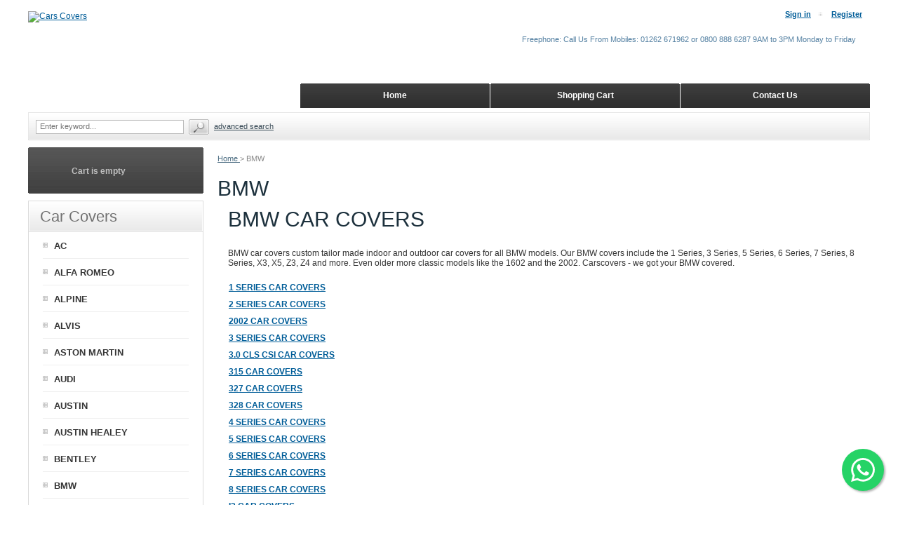

--- FILE ---
content_type: text/html; charset=UTF-8
request_url: https://www.carscovers.co.uk/BMW-OUTDOOR-CAR-COVERS/
body_size: 81508
content:
<?xml version="1.0" encoding="UTF-8"?>
<!DOCTYPE html PUBLIC "-//W3C//DTD XHTML 1.0 Transitional//EN" "http://www.w3.org/TR/xhtml1/DTD/xhtml1-transitional.dtd">
<html xmlns="http://www.w3.org/1999/xhtml" xmlns:g="http://base.google.com/ns/1.0" xmlns:og="http://ogp.me/ns#" xmlns:fb="http://ogp.me/ns/fb#">
<head>

<!-- Google Tag Manager -->
<script>(function(w,d,s,l,i){w[l]=w[l]||[];w[l].push({'gtm.start':
new Date().getTime(),event:'gtm.js'});var f=d.getElementsByTagName(s)[0],
j=d.createElement(s),dl=l!='dataLayer'?'&l='+l:'';j.async=true;j.src=
'https://www.googletagmanager.com/gtm.js?id='+i+dl;f.parentNode.insertBefore(j,f);
})(window,document,'script','dataLayer','GTM-M8F9K89');</script>
<!-- End Google Tag Manager -->
<!-- Global site tag (gtag.js) - Google Ads: AW-1033362423 -->
<script async src="https://www.googletagmanager.com/gtag/js?id=AW-1033362423"></script>
<script>
  window.dataLayer = window.dataLayer || [];
  function gtag(){dataLayer.push(arguments);}
  gtag('js', new Date());

  gtag('config', 'AW-1033362423');
</script>
<!-- Google Tag Manager -->
<script>(function(w,d,s,l,i){w[l]=w[l]||[];w[l].push({'gtm.start':
new Date().getTime(),event:'gtm.js'});var f=d.getElementsByTagName(s)[0],
j=d.createElement(s),dl=l!='dataLayer'?'&l='+l:'';j.async=true;j.src=
'https://www.googletagmanager.com/gtm.js?id='+i+dl;f.parentNode.insertBefore(j,f);
})(window,document,'script','dataLayer','GTM-5JW3GQP');</script>
<!-- End Google Tag Manager -->
<!-- Global site tag (gtag.js) - Google Analytics -->
<script async src="https://www.googletagmanager.com/gtag/js?id=G-JJEJR6R2G2"></script>
<script>
  window.dataLayer = window.dataLayer || [];
  function gtag(){dataLayer.push(arguments);}
  gtag('js', new Date());

  gtag('config', 'G-JJEJR6R2G2');
</script>



  <title>BMW CAR COVERS | WATERPROOF | INDOOR | OUTDOOR (Page 3)</title>
<meta name="robots" content="noodp,noydir" />
<meta name="description" content="BMW CAR COVERS for all BMW cars. Indoor and outdoor waterproof covers in stock in the UK. Models like the 1 Series, 3 Series, 5 Series, 6 Series, 7 Series, 8 Series, X3, X5, Z3, Z4 and more. Even older more classic models. CarsCover - We Got It Covered" />
  <meta http-equiv="Content-Type" content="text/html; charset=UTF-8" />
  <meta http-equiv="X-UA-Compatible" content="IE=Edge" />
  <meta http-equiv="Content-Script-Type" content="text/javascript" />
  <meta http-equiv="Content-Style-Type" content="text/css" />
  <meta http-equiv="Content-Language" content="en" />
  
  <meta name="keywords" content="1 Series, 2 Series, 3 Series, 4 Series, 5 Series, 6 Series, 7 Series, 8 Series, X3, X5, Z3, Z4," />
  <meta name="viewport" content="width=device-width, initial-scale=1, maximum-scale=1" />

                                                                                           <!-- Google Analytics -->
<script type="text/javascript">
//<![CDATA[

(function(i,s,o,g,r,a,m){i['GoogleAnalyticsObject']=r;i[r]=i[r]||function(){
(i[r].q=i[r].q||[]).push(arguments)},i[r].l=1*new Date();a=s.createElement(o),
m=s.getElementsByTagName(o)[0];a.async=1;a.src=g;m.parentNode.insertBefore(a,m)
})(window,document,'script','//www.google-analytics.com/analytics.js','ga');

ga('create', 'UA-115777919-1', 'auto');
ga('send', 'pageview');


/*Send search phrase*/

//]]>
</script>
<!-- End Google Analytics -->
                  
                        <style type="text/css"> <!--   --> </style>                                 <style type="text/css"> <!--   --> </style>      

<link rel="shortcut icon" type="image/png" href="https://www.carscovers.co.uk/favicon.ico" />



              
      <meta property="og:title" content="BMW"/>
      <meta property="og:description" content=" BMW CAR COVERS    
    
BMW car covers custom tailor made indoor and outdoor car covers for all BMW models. Our BMW covers include the 1 Series, 3 Series, 5 Series, 6 Series, 7 Series, 8 Series, X3, X5, Z3, Z4 and more. Even older more classic models like the 1602 and the 2002. Carscovers - we got your BMW covered." />
      <meta property="og:url" content="https://www.carscovers.co.uk/BMW-OUTDOOR-CAR-COVERS/" />
      <meta property="og:type" content="article"/>
      <meta property="og:site_name" content="Cars Covers"/>
       
      



  <script type="text/javascript" src='https://www.google.com/recaptcha/api.js'></script>
<script type="text/javascript">
//<![CDATA[
grc_public_key = '6LdTTVEUAAAAALDKOgkkrRGp1p-W8PAVnr4mojw_';
//]]>
</script>



<link rel="stylesheet" type="text/css" href="https://www.carscovers.co.uk/var/cache/css_dir/1.97848f5f12fb43d509d0022a0f40a444_sync.css" />
<script type="text/javascript" src="https://www.carscovers.co.uk/var/cache/js_dir/1.a27dfc0dfaf30be9f1d6c159f9113c81async.js" async="async" id="load-defer-code_js_async1"></script>
<script type="text/javascript" src="https://www.carscovers.co.uk/var/cache/js_dir/2.d3a28bd566c193c2bbcd991d8c418aa1_sync.js" id="load-defer-code_js_sync2"></script>


  <base href="https://www.carscovers.co.uk/" />
<link rel="canonical" href="https://www.carscovers.co.uk/BMW-OUTDOOR-CAR-COVERS/" />
</head>
<body class="uo-container ">
<!-- Google Tag Manager (noscript) -->
<noscript><iframe src="https://www.googletagmanager.com/ns.html?id=GTM-5JW3GQP"
height="0" width="0" style="display:none;visibility:hidden"></iframe></noscript>
<!-- End Google Tag Manager (noscript) -->



<div id="page-container">
  <div id="page-container2">
    <div id="content-container">
      <div id="content-container2"
>

                  <div id="fb-root"></div>
        
        <div id="center">
  <div id="center-main">
    <!-- central space -->

    
              <table width="100%" cellpadding="0" cellspacing="0">
<tr>
  <td valign="top" align="left">
  <div id="location">
                        <a href="/" class="bread-crumb">
            Home          </a>
                          <span>></span>
                                <span class="bread-crumb last-bread-crumb">
            BMW          </span>
                        </div>
  </td>
  <td class="printable-link-row">
    
  </td>
</tr>
</table>






<script type="application/ld+json">
{
  "@context": "https://schema.org",
  "@type": "BreadcrumbList",
  "itemListElement": [
        {
      "@type": "ListItem",
      "position": 1,
      "name": "Home"
      ,
      "item": "{$base_url}/index.html"
          },        {
      "@type": "ListItem",
      "position": 2,
      "name": "BMW"
      ,
      "item": "home.html?cat=186"
          }      ]
}
</script>


      
      
                            
      
      
      
      
      
      


<h1>BMW</h1>


  <img class="subcategory-image" src="/default_icon.gif" alt="BMW" />
  
  <div style="margin-left: 15px;">
          <div class="subcategory-descr"><h1>BMW CAR COVERS</h1>   
<br>   
BMW car covers custom tailor made indoor and outdoor car covers for all BMW models. Our BMW covers include the 1 Series, 3 Series, 5 Series, 6 Series, 7 Series, 8 Series, X3, X5, Z3, Z4 and more. Even older more classic models like the 1602 and the 2002. Carscovers - we got your BMW covered.</div>
    
          <table cellspacing="0" summary="Subcategories">

  <tr>
    <td>
      <ul class="subcategories">

                  <li class="highlight first">
            <a title="BMW 1 SERIES CAR COVERS -CarsCovers" href="/BMW-CAR-COVERS/BMW-1-SERIES-CAR-COVERS/">1 SERIES CAR COVERS</a>
                      </li>
                  <li>
            <a title="BMW 2 SERIES CAR COVERS" href="/BMW-CAR-COVERS/BMW-2-SERIES-CAR-COVERS/">2 SERIES CAR COVERS</a>
                      </li>
                  <li class="highlight">
            <a title="BMW 2002 CAR COVERS" href="/BMW-CAR-COVERS/2002-CAR-COVERS/">2002 CAR COVERS</a>
                      </li>
                  <li>
            <a title="BMW 3 SERIES CAR COVERS" href="/BMW-CAR-COVERS/3-SERIES-CAR-COVERS/">3 SERIES CAR COVERS</a>
                      </li>
                  <li class="highlight">
            <a title="BMW 3 0 CLS CSI CAR COVERS" href="/BMW-CAR-COVERS/30-CLS-CSI-CAR-COVERS/">3.0 CLS CSI CAR COVERS</a>
                      </li>
                  <li>
            <a title="BMW 315 CAR COVERS" href="/BMW-CAR-COVERS/315-CAR-COVERS/">315 CAR COVERS</a>
                      </li>
                  <li class="highlight">
            <a title="BMW 327 CAR COVERS" href="/BMW-CAR-COVERS/327-CAR-COVERS/">327 CAR COVERS</a>
                      </li>
                  <li>
            <a title="BMW 328 CAR COVERS" href="/BMW-CAR-COVERS/328-CAR-COVERS/">328 CAR COVERS</a>
                      </li>
                  <li class="highlight">
            <a title="BMW 4 SERIES CAR COVERS" href="/BMW-CAR-COVERS/4-SERIES-CAR-COVERS/">4 SERIES CAR COVERS</a>
                      </li>
                  <li>
            <a title="BMW 5 SERIES CAR COVERS" href="/BMW-CAR-COVERS/5-SERIES-CAR-COVERS/">5 SERIES CAR COVERS</a>
                      </li>
                  <li class="highlight">
            <a title="BMW 6 SERIES CAR COVERS" href="/BMW-CAR-COVERS/6-SERIES-CAR-COVERS/">6 SERIES CAR COVERS</a>
                      </li>
                  <li>
            <a title="BMW 7 SERIES CAR COVERS" href="/BMW-CAR-COVERS/7-SERIES-CAR-COVERS/">7 SERIES CAR COVERS</a>
                      </li>
                  <li class="highlight">
            <a title="BMW 8 SERIES CAR COVERS" href="/BMW-CAR-COVERS/8-SERIES-CAR-COVERS/">8 SERIES CAR COVERS</a>
                      </li>
                  <li>
            <a title="BMW I3 CAR COVERS" href="/BMW-CAR-COVERS/I3-CAR-COVERS/">I3 CAR COVERS</a>
                      </li>
                  <li class="highlight">
            <a title="BMW I4 CAR COVERS" href="/BMW-CAR-COVERS/I4-CAR-COVERS/">I4 CAR COVERS</a>
                      </li>
                  <li>
            <a title="BMW i5 CAR COVERS" href="/BMW-CAR-COVERS/BMW-i5-CAR-COVERS/">I5 CAR COVERS</a>
                      </li>
                  <li class="highlight">
            <a title="BMW I7 Car Covers" href="/BMW-CAR-COVERS/BMW-I7-CAR-COVERS/">I7 CAR COVERS</a>
                      </li>
                  <li>
            <a title="BMW I8 CAR COVERS" href="/BMW-CAR-COVERS/I8-CAR-COVERS/">I8 CAR COVERS</a>
                      </li>
                  <li class="highlight">
            <a title="BMW ISETTA CAR COVERS" href="/BMW-CAR-COVERS/ISETTA-CAR-COVERS/">ISETTA CAR COVERS</a>
                      </li>
                  <li>
            <a title="BMW IX CAR COVERS" href="/BMW-CAR-COVERS/IX-CAR-COVERS/">IX CAR COVERS</a>
                      </li>
                  <li class="highlight">
            <a title="BMW MINI CAR COVERS" href="/BMW-CAR-COVERS/MINI-CAR-COVERS/">MINI CAR COVERS</a>
                      </li>
                  <li>
            <a title="BMW X1 CAR COVERS" href="/BMW-CAR-COVERS/X1-CAR-COVERS/">X1 CAR COVERS</a>
                      </li>
                  <li class="highlight">
            <a title="BMW X2 CAR COVERS" href="/BMW-CAR-COVERS/X2-CAR-COVERS/">X2 CAR COVERS</a>
                      </li>
                  <li>
            <a title="BMW X3 CAR COVERS" href="/BMW-CAR-COVERS/X3-CAR-COVERS/">X3 CAR COVERS</a>
                      </li>
                  <li class="highlight">
            <a title="BMW X4 CAR COVERS" href="/BMW-CAR-COVERS/X4-CAR-COVERS/">X4 CAR COVERS</a>
                      </li>
                  <li>
            <a title="BMW X5 CAR COVERS" href="/BMW-CAR-COVERS/X5-CAR-COVERS/">X5 CAR COVERS</a>
                      </li>
                  <li class="highlight">
            <a title="BMW X6 CAR COVERS" href="/BMW-CAR-COVERS/X6-CAR-COVERS/">X6 CAR COVERS</a>
                      </li>
                  <li>
            <a title="BMW X7 CAR COVERS" href="/BMW-CAR-COVERS/X7-CAR-COVERS/">X7 CAR COVERS</a>
                      </li>
                  <li class="highlight">
            <a title="BMW XM CAR COVERS" href="/BMW-CAR-COVERS/BMW-XM-CAR-COVERS/">XM CAR COVERS</a>
                      </li>
                  <li>
            <a title="BMW Z1 CAR COVERS" href="/BMW-CAR-COVERS/Z1-CAR-COVERS/">Z1 CAR COVERS</a>
                      </li>
                  <li class="highlight">
            <a title="BMW Z3 CAR COVERS" href="/BMW-CAR-COVERS/Z3-CAR-COVERS/">Z3 CAR COVERS</a>
                      </li>
                  <li>
            <a title="BMW Z4 CAR COVERS" href="/BMW-CAR-COVERS/Z4-CAR-COVERS/">Z4 CAR COVERS</a>
                      </li>
                  <li class="highlight last">
            <a title="BMW Z8 CAR COVERS" href="/BMW-CAR-COVERS/Z8-CAR-COVERS/">Z8 CAR COVERS</a>
                      </li>
        
      </ul>
    </td>
  </tr>

</table>

      </div>
  <div class="clearing"></div>




    <div class="dialog products-dialog dialog-category-products-list list-dialog">
      <div class="title">
      <h2>Products</h2>
              <div class="sort-box">
                      
  
        
  <div class="search-sort-bar no-print">
  
    <strong class="search-sort-title">Sort by:</strong>

    
      <span class="search-sort-cell">
                  <a title="BMW CAR COVERS" href="/BMW-OUTDOOR-CAR-COVERS/?sort=title"  class="search-sort-link">Product</a>
              </span>

    
      <span class="search-sort-cell">
                  <a title="BMW CAR COVERS" href="/BMW-OUTDOOR-CAR-COVERS/?sort=price"  class="search-sort-link">Price</a>
              </span>

    
      <span class="search-sort-cell">
                  <a title="BMW CAR COVERS" href="/BMW-OUTDOOR-CAR-COVERS/?sort_direction=1"  class="search-sort-link up-direction">Default</a>
              </span>

    
      <span class="search-sort-cell">
                  <a title="BMW CAR COVERS" href="/BMW-OUTDOOR-CAR-COVERS/?sort=sales_stats&amp;sort_direction=1"  class="search-sort-link">Sales</a>
              </span>

    
      <span class="search-sort-cell">
                  <a title="BMW CAR COVERS" href="/BMW-OUTDOOR-CAR-COVERS/?sort=review_rating&amp;sort_direction=1"  class="search-sort-link">Rating</a>
              </span>

    
  
  </div>


                  </div>
      	  <div class="t-l"></div><div class="t-r"></div>
	  <div class="b-l"></div><div class="b-r"></div>
    </div>
    <div class="content">
    <ul class="simple-list-left width-100 navigation-bar">
<li class="item-left">

  <div class="nav-pages">
    <!-- max_pages: 10 -->
    <span class="nav-pages-title">Result pages:</span>

    <a title="BMW CAR COVERS" class="left-arrow right-delimiter" href="/BMW-TAILORED-CAR-COVERS/"><img src="/skin/common_files/images/spacer.gif" alt="Previous page" /></a><a title="BMW CAR COVERS" class="nav-page right-delimiter" href="/BMW-CUSTOM-CAR-COVERS/" >1</a><a title="BMW CAR COVERS" class="nav-page right-delimiter" href="/BMW-TAILORED-CAR-COVERS/" >2</a><span class="current-page right-delimiter" title="Current page: #3">3</span><a title="BMW CAR COVERS" class="nav-page right-delimiter" href="/bmw-waterproof-car-covers/" >4</a><a title="BMW CAR COVERS" class="nav-page right-delimiter" href="/bmw-dust-car-covers/" >5</a><a title="BMW CAR COVERS" class="nav-page right-delimiter" href="/BMW-ALL-WEATHER-CAR-COVERS/" >6</a><a title="BMW CAR COVERS" class="nav-page right-delimiter" href="/bmw-tailor-made-car-covers/" >7</a><a title="BMW CAR COVERS" class="nav-page right-delimiter" href="/BMW-STRETCH-CAR-COVERS/" >8</a><a title="BMW CAR COVERS" class="nav-page right-delimiter" href="/BMW-FITTED-CAR-COVERS/" >9</a><a title="BMW CAR COVERS" class="nav-page right-delimiter" href="/BMW-INDOOR-CAR-COVERS/" >10</a><a title="" class="nav-page right-delimiter" href="/BMW-CUSTOM-CAR-COVERS/index11.html" >11</a><a title="BMW CAR COVERS" class="right-arrow" href="/bmw-waterproof-car-covers/"><img src="/skin/common_files/images/spacer.gif" alt="Next page" /></a>
  </div>
</li>
  <li class="item-right">
  <span class="per-page-selector"><select onchange="javascript:window.location='https://www.carscovers.co.uk/home.php?cat=186&amp;sort=orderby&amp;sort_direction=0&amp;objects_per_page=' + this.value;"><option value="" selected="selected"></option><option value="5">5</option><option value="10">10</option><option value="15">15</option><option value="20">20</option><option value="25">25</option><option value="30">30</option><option value="35">35</option><option value="40">40</option><option value="45">45</option><option value="50">50</option></select>&nbsp;per page</span>

  </li>
</ul>
      <div class="clearing"></div>
  

      
  
  
  
    <div class="products products-list products-div">
  <div class="first item">
    <div class="item-box">

<script type="text/javascript">
//<![CDATA[
  products_data[241] = {};
//]]>
</script>

                        
      <div class="image">
        <div class="image-wrapper" style="height: 200px;line-height: 200px;">
                      <a title="BMW 3 SERIES COUPE E46 CAR COVER 1998-2004" href="/BMW-CAR-COVERS/BMW-3-SERIES-COUPE-CAR-COVER-1998-2004-E46.html" style="height: 200px;"><img src="https://www.carscovers.co.uk/images/T/BMW%203%20SERIES%20COUPE%20E46%20CAR%20COVER%201998-2006-01.jpg" width="200" height="200" alt="BMW 3 SERIES CAR COVER 1998-2006 E46 COUPE" title="BMW 3 SERIES CAR COVER 1998-2006 E46 COUPE" />
</a>
          
          		    </div>

              </div>

      <div class="details">

        <a title="BMW 3 SERIES COUPE E46 CAR COVER 1998-2004" href="/BMW-CAR-COVERS/BMW-3-SERIES-COUPE-CAR-COVER-1998-2004-E46.html" class="product-title">BMW 3 SERIES CAR COVER 1998-2006 E46 COUPE</a>

        
                  <div class="acr-general-product-rating catalog">


    
<table class="acr-container">
  <tr>
    <td class="left-indent">&nbsp;</td>

    <td class="rating-box">
      <div style="width: 110px">
            
    
<div class="acr-rating-box rating">
  
  <div class="acr-vote-bar" title="Average customer rating: 5 out of 5 (based on 3 reviews)">

    
  <span class="full">
      </span>
  
    
  <span class="full">
      </span>
  
    
  <span class="full">
      </span>
  
    
  <span class="full">
      </span>
  
    
  <span class="full">
      </span>
  
  
  </div>

</div>

      </div>
    </td>

        <td class="dropdown-button" title="Click to view detailed information">
      <a href="/get_block.php?block=acr_get_product_ratings&amp;productid=241">
        <img src="/skin/common_files/images/acr_reviews_dropout_down.png" alt="" />
      </a>
    </td>
    
    <td class="comment" nowrap="nowrap">
      (<a href="reviews.php?productid=241&amp;cat=186">3 reviews</a>)
    </td>

    <td class="right-indent">&nbsp;</td>
  </tr>

  <tr>
    <td class="left-indent"></td>
    <td colspan="3"><div class="acr-static-popup-container"></div></td>
    <td class="right-indent"></td>
  </tr>
</table>
</div>



        
        
        
          <div class="price-cell">

            
              
                <div class="price-row">
                                    <span class="price-value"><span class="currency">£63.95</span></span>
                  <span class="market-price"></span>
                                    
                                  </div>
                
                
                
                
              
              
            
          </div>

          <div class="buttons-cell">
                      </div>

          <div class="clearing"></div>
		 
        
      </div>

      
    </div>

    <div class="clearing"></div>

      </div><div class="highlight item">
    <div class="item-box">

<script type="text/javascript">
//<![CDATA[
  products_data[242] = {};
//]]>
</script>

                        
      <div class="image">
        <div class="image-wrapper" style="height: 200px;line-height: 200px;">
                      <a title="BMW 3 SERIES SALOON E46 CAR COVER 1998-2004" href="/BMW-CAR-COVERS/BMW-3-SERIES-SALOON-CAR-COVER-1998-2004-E46.html" style="height: 200px;"><img src="https://www.carscovers.co.uk/images/T/BMW%203%20SERIES%20E46%20SALOON%20CAR%20COVER%201998-2006-01.jpg" width="200" height="200" alt="BMW 3 SERIES CAR COVER 1998-2006 E46 SALOON" title="BMW 3 SERIES CAR COVER 1998-2006 E46 SALOON" />
</a>
          
          		    </div>

              </div>

      <div class="details">

        <a title="BMW 3 SERIES SALOON E46 CAR COVER 1998-2004" href="/BMW-CAR-COVERS/BMW-3-SERIES-SALOON-CAR-COVER-1998-2004-E46.html" class="product-title">BMW 3 SERIES CAR COVER 1998-2006 E46 SALOON</a>

        
                  <div class="acr-general-product-rating catalog">


    
<table class="acr-container">
  <tr>
    <td class="left-indent">&nbsp;</td>

    <td class="rating-box">
      <div style="width: 110px">
            
    
<div class="acr-rating-box rating">
  
  <div class="acr-vote-bar" title="">

    
  <span>
      </span>
  
    
  <span>
      </span>
  
    
  <span>
      </span>
  
    
  <span>
      </span>
  
    
  <span>
      </span>
  
  
  </div>

</div>

      </div>
    </td>

    
    <td class="comment" nowrap="nowrap">
      (<a href="reviews.php?productid=242&amp;cat=186">0 reviews</a>)
    </td>

    <td class="right-indent">&nbsp;</td>
  </tr>

  <tr>
    <td class="left-indent"></td>
    <td colspan="2"><div class="acr-static-popup-container"></div></td>
    <td class="right-indent"></td>
  </tr>
</table>
</div>



        
        
        
          <div class="price-cell">

            
              
                <div class="price-row">
                                    <span class="price-value"><span class="currency">£63.95</span></span>
                  <span class="market-price"></span>
                                    
                                  </div>
                
                
                
                
              
              
            
          </div>

          <div class="buttons-cell">
                      </div>

          <div class="clearing"></div>
		 
        
      </div>

      
    </div>

    <div class="clearing"></div>

      </div><div class="item">
    <div class="item-box">

<script type="text/javascript">
//<![CDATA[
  products_data[563] = {};
//]]>
</script>

                        
      <div class="image">
        <div class="image-wrapper" style="height: 200px;line-height: 200px;">
                      <a title="BMW 3 SERIES TOURING CAR COVER 1998-2006 E46" href="/BMW-CAR-COVERS/BMW-3-SERIES-TOURING-CAR-COVER-1998-2006-E46.html" style="height: 200px;"><img src="https://www.carscovers.co.uk/images/T/BMW%203%20SERIES%20TOURING%20CAR%20COVER%201998-2006%20E46-01.jpg" width="200" height="200" alt="BMW 3 SERIES CAR COVER 1998-2006 E46 TOURING" title="BMW 3 SERIES CAR COVER 1998-2006 E46 TOURING" />
</a>
          
          		    </div>

              </div>

      <div class="details">

        <a title="BMW 3 SERIES TOURING CAR COVER 1998-2006 E46" href="/BMW-CAR-COVERS/BMW-3-SERIES-TOURING-CAR-COVER-1998-2006-E46.html" class="product-title">BMW 3 SERIES CAR COVER 1998-2006 E46 TOURING</a>

        
                  <div class="acr-general-product-rating catalog">


    
<table class="acr-container">
  <tr>
    <td class="left-indent">&nbsp;</td>

    <td class="rating-box">
      <div style="width: 110px">
            
    
<div class="acr-rating-box rating">
  
  <div class="acr-vote-bar" title="Average customer rating: 5 out of 5 (based on 1 reviews)">

    
  <span class="full">
      </span>
  
    
  <span class="full">
      </span>
  
    
  <span class="full">
      </span>
  
    
  <span class="full">
      </span>
  
    
  <span class="full">
      </span>
  
  
  </div>

</div>

      </div>
    </td>

        <td class="dropdown-button" title="Click to view detailed information">
      <a href="/get_block.php?block=acr_get_product_ratings&amp;productid=563">
        <img src="/skin/common_files/images/acr_reviews_dropout_down.png" alt="" />
      </a>
    </td>
    
    <td class="comment" nowrap="nowrap">
      (<a href="reviews.php?productid=563&amp;cat=186">1 reviews</a>)
    </td>

    <td class="right-indent">&nbsp;</td>
  </tr>

  <tr>
    <td class="left-indent"></td>
    <td colspan="3"><div class="acr-static-popup-container"></div></td>
    <td class="right-indent"></td>
  </tr>
</table>
</div>



        
        
        
          <div class="price-cell">

            
              
                <div class="price-row">
                                    <span class="price-value"><span class="currency">£65.95</span></span>
                  <span class="market-price"></span>
                                    
                                  </div>
                
                
                
                
              
              
            
          </div>

          <div class="buttons-cell">
                      </div>

          <div class="clearing"></div>
		 
        
      </div>

      
    </div>

    <div class="clearing"></div>

      </div><div class="highlight item">
    <div class="item-box">

<script type="text/javascript">
//<![CDATA[
  products_data[561] = {};
//]]>
</script>

                        
      <div class="image">
        <div class="image-wrapper" style="height: 200px;line-height: 200px;">
                      <a title="BMW 3 SERIES COMPACT CAR COVER 2000-2006 E46" href="/BMW-CAR-COVERS/BMW-3-SERIES-COMPACT-CAR-COVER-2000-2004-E46.html" style="height: 200px;"><img src="https://www.carscovers.co.uk/images/T/BMW%203%20SERIES%20COMPACT%20CAR%20COVER%202000-2006%20E46-01.jpg" width="200" height="200" alt="BMW 3 SERIES CAR COVER 2000-2006 E46 COMPACT" title="BMW 3 SERIES CAR COVER 2000-2006 E46 COMPACT" />
</a>
          
          		    </div>

              </div>

      <div class="details">

        <a title="BMW 3 SERIES COMPACT CAR COVER 2000-2006 E46" href="/BMW-CAR-COVERS/BMW-3-SERIES-COMPACT-CAR-COVER-2000-2004-E46.html" class="product-title">BMW 3 SERIES CAR COVER 2000-2006 E46 COMPACT</a>

        
                  <div class="acr-general-product-rating catalog">


    
<table class="acr-container">
  <tr>
    <td class="left-indent">&nbsp;</td>

    <td class="rating-box">
      <div style="width: 110px">
            
    
<div class="acr-rating-box rating">
  
  <div class="acr-vote-bar" title="Average customer rating: 5 out of 5 (based on 1 reviews)">

    
  <span class="full">
      </span>
  
    
  <span class="full">
      </span>
  
    
  <span class="full">
      </span>
  
    
  <span class="full">
      </span>
  
    
  <span class="full">
      </span>
  
  
  </div>

</div>

      </div>
    </td>

        <td class="dropdown-button" title="Click to view detailed information">
      <a href="/get_block.php?block=acr_get_product_ratings&amp;productid=561">
        <img src="/skin/common_files/images/acr_reviews_dropout_down.png" alt="" />
      </a>
    </td>
    
    <td class="comment" nowrap="nowrap">
      (<a href="reviews.php?productid=561&amp;cat=186">1 reviews</a>)
    </td>

    <td class="right-indent">&nbsp;</td>
  </tr>

  <tr>
    <td class="left-indent"></td>
    <td colspan="3"><div class="acr-static-popup-container"></div></td>
    <td class="right-indent"></td>
  </tr>
</table>
</div>



        
        
        
          <div class="price-cell">

            
              
                <div class="price-row">
                                    <span class="price-value"><span class="currency">£62.95</span></span>
                  <span class="market-price"></span>
                                    
                                  </div>
                
                
                
                
              
              
            
          </div>

          <div class="buttons-cell">
                      </div>

          <div class="clearing"></div>
		 
        
      </div>

      
    </div>

    <div class="clearing"></div>

      </div><div class="item">
    <div class="item-box">

<script type="text/javascript">
//<![CDATA[
  products_data[488] = {};
//]]>
</script>

                        
      <div class="image">
        <div class="image-wrapper" style="height: 200px;line-height: 200px;">
                      <a title="BMW 3 SERIES E90 SALOON AND M3 CAR COVER" href="/BMW-CAR-COVERS/BMW-3-SERIES-SALOON-AND-M3-CAR-COVER-2005-ONWARDS-E90.html" style="height: 200px;"><img src="https://www.carscovers.co.uk/images/T/BMW%203%20SERIES%20E90%20SALOON%20AND%20M3%20CAR%20COVER%202005-2013-01.jpg" width="200" height="200" alt="BMW 3 SERIES CAR COVER 2005-2013 E90 SALOON" title="BMW 3 SERIES CAR COVER 2005-2013 E90 SALOON" />
</a>
          
          		    </div>

              </div>

      <div class="details">

        <a title="BMW 3 SERIES E90 SALOON AND M3 CAR COVER" href="/BMW-CAR-COVERS/BMW-3-SERIES-SALOON-AND-M3-CAR-COVER-2005-ONWARDS-E90.html" class="product-title">BMW 3 SERIES CAR COVER 2005-2013 E90 SALOON</a>

        
                  <div class="acr-general-product-rating catalog">


    
<table class="acr-container">
  <tr>
    <td class="left-indent">&nbsp;</td>

    <td class="rating-box">
      <div style="width: 110px">
            
    
<div class="acr-rating-box rating">
  
  <div class="acr-vote-bar" title="Average customer rating: 5 out of 5 (based on 2 reviews)">

    
  <span class="full">
      </span>
  
    
  <span class="full">
      </span>
  
    
  <span class="full">
      </span>
  
    
  <span class="full">
      </span>
  
    
  <span class="full">
      </span>
  
  
  </div>

</div>

      </div>
    </td>

        <td class="dropdown-button" title="Click to view detailed information">
      <a href="/get_block.php?block=acr_get_product_ratings&amp;productid=488">
        <img src="/skin/common_files/images/acr_reviews_dropout_down.png" alt="" />
      </a>
    </td>
    
    <td class="comment" nowrap="nowrap">
      (<a href="reviews.php?productid=488&amp;cat=186">2 reviews</a>)
    </td>

    <td class="right-indent">&nbsp;</td>
  </tr>

  <tr>
    <td class="left-indent"></td>
    <td colspan="3"><div class="acr-static-popup-container"></div></td>
    <td class="right-indent"></td>
  </tr>
</table>
</div>



        
        
        
          <div class="price-cell">

            
              
                <div class="price-row">
                                    <span class="price-value"><span class="currency">£64.95</span></span>
                  <span class="market-price"></span>
                                    
                                  </div>
                
                
                
                
              
              
            
          </div>

          <div class="buttons-cell">
                      </div>

          <div class="clearing"></div>
		 
        
      </div>

      
    </div>

    <div class="clearing"></div>

      </div><div class="highlight item">
    <div class="item-box">

<script type="text/javascript">
//<![CDATA[
  products_data[564] = {};
//]]>
</script>

                        
      <div class="image">
        <div class="image-wrapper" style="height: 200px;line-height: 200px;">
                      <a title="BMW 3 SERIES TOURING CAR COVER E91" href="/BMW-CAR-COVERS/BMW-3-SERIES-TOURING-CAR-COVER-2005-ONWARDS-E91.html" style="height: 200px;"><img src="https://www.carscovers.co.uk/images/T/BMW%203%20SERIES%20TOURING%20CAR%20COVER%202005-2013%20E91-01.jpg" width="200" height="200" alt="BMW 3 SERIES CAR COVER 2005-2013 E91 TOURING" title="BMW 3 SERIES CAR COVER 2005-2013 E91 TOURING" />
</a>
          
          		    </div>

              </div>

      <div class="details">

        <a title="BMW 3 SERIES TOURING CAR COVER E91" href="/BMW-CAR-COVERS/BMW-3-SERIES-TOURING-CAR-COVER-2005-ONWARDS-E91.html" class="product-title">BMW 3 SERIES CAR COVER 2005-2013 E91 TOURING</a>

        
                  <div class="acr-general-product-rating catalog">


    
<table class="acr-container">
  <tr>
    <td class="left-indent">&nbsp;</td>

    <td class="rating-box">
      <div style="width: 110px">
            
    
<div class="acr-rating-box rating">
  
  <div class="acr-vote-bar" title="">

    
  <span>
      </span>
  
    
  <span>
      </span>
  
    
  <span>
      </span>
  
    
  <span>
      </span>
  
    
  <span>
      </span>
  
  
  </div>

</div>

      </div>
    </td>

    
    <td class="comment" nowrap="nowrap">
      (<a href="reviews.php?productid=564&amp;cat=186">0 reviews</a>)
    </td>

    <td class="right-indent">&nbsp;</td>
  </tr>

  <tr>
    <td class="left-indent"></td>
    <td colspan="2"><div class="acr-static-popup-container"></div></td>
    <td class="right-indent"></td>
  </tr>
</table>
</div>



        
        
        
          <div class="price-cell">

            
              
                <div class="price-row">
                                    <span class="price-value"><span class="currency">£65.95</span></span>
                  <span class="market-price"></span>
                                    
                                  </div>
                
                
                
                
              
              
            
          </div>

          <div class="buttons-cell">
                      </div>

          <div class="clearing"></div>
		 
        
      </div>

      
    </div>

    <div class="clearing"></div>

      </div><div class="item">
    <div class="item-box">

<script type="text/javascript">
//<![CDATA[
  products_data[1258] = {};
//]]>
</script>

                        
      <div class="image">
        <div class="image-wrapper" style="height: 200px;line-height: 200px;">
                      <a title="BMW 3 SERIES E92 COUPE AND M3 CAR COVER 2005-2013" href="/BMW-CAR-COVERS/BMW-3-SERIES-COUPE-CAR-COVER-2005-2013-E92-M3.html" style="height: 200px;"><img src="https://www.carscovers.co.uk/images/T/BMW%203%20SERIES%20E92%20COUPE%20AND%20M3%20CAR%20COVER%202005-2013-01.jpg" width="200" height="200" alt="BMW 3 SERIES CAR COVER 2005-2013 E92 COUPE" title="BMW 3 SERIES CAR COVER 2005-2013 E92 COUPE" />
</a>
          
          		    </div>

              </div>

      <div class="details">

        <a title="BMW 3 SERIES E92 COUPE AND M3 CAR COVER 2005-2013" href="/BMW-CAR-COVERS/BMW-3-SERIES-COUPE-CAR-COVER-2005-2013-E92-M3.html" class="product-title">BMW 3 SERIES CAR COVER 2005-2013 E92 COUPE</a>

        
                  <div class="acr-general-product-rating catalog">


    
<table class="acr-container">
  <tr>
    <td class="left-indent">&nbsp;</td>

    <td class="rating-box">
      <div style="width: 110px">
            
    
<div class="acr-rating-box rating">
  
  <div class="acr-vote-bar" title="Average customer rating: 5 out of 5 (based on 1 reviews)">

    
  <span class="full">
      </span>
  
    
  <span class="full">
      </span>
  
    
  <span class="full">
      </span>
  
    
  <span class="full">
      </span>
  
    
  <span class="full">
      </span>
  
  
  </div>

</div>

      </div>
    </td>

        <td class="dropdown-button" title="Click to view detailed information">
      <a href="/get_block.php?block=acr_get_product_ratings&amp;productid=1258">
        <img src="/skin/common_files/images/acr_reviews_dropout_down.png" alt="" />
      </a>
    </td>
    
    <td class="comment" nowrap="nowrap">
      (<a href="reviews.php?productid=1258&amp;cat=186">1 reviews</a>)
    </td>

    <td class="right-indent">&nbsp;</td>
  </tr>

  <tr>
    <td class="left-indent"></td>
    <td colspan="3"><div class="acr-static-popup-container"></div></td>
    <td class="right-indent"></td>
  </tr>
</table>
</div>



        
        
        
          <div class="price-cell">

            
              
                <div class="price-row">
                                    <span class="price-value"><span class="currency">£64.95</span></span>
                  <span class="market-price"></span>
                                    
                                  </div>
                
                
                
                
              
              
            
          </div>

          <div class="buttons-cell">
                      </div>

          <div class="clearing"></div>
		 
        
      </div>

      
    </div>

    <div class="clearing"></div>

      </div><div class="highlight item">
    <div class="item-box">

<script type="text/javascript">
//<![CDATA[
  products_data[489] = {};
//]]>
</script>

                        
      <div class="image">
        <div class="image-wrapper" style="height: 200px;line-height: 200px;">
                      <a title="BMW 3 SERIES E93 CONVERTIBLE AND M3 CAR COVER" href="/BMW-CAR-COVERS/BMW-3-SERIES-CONVERTIBLE-AND-M3-CAR-COVER-2005-2013-E93.html" style="height: 200px;"><img src="https://www.carscovers.co.uk/images/T/BMW%203%20SERIES%20E93%20CONVERTIBLE%20AND%20M3%20CAR%20COVER%202005-2013-01.jpg" width="200" height="200" alt="BMW 3 SERIES CAR COVER 2005-2013 E93 CABRIOLET" title="BMW 3 SERIES CAR COVER 2005-2013 E93 CABRIOLET" />
</a>
          
          		    </div>

              </div>

      <div class="details">

        <a title="BMW 3 SERIES E93 CONVERTIBLE AND M3 CAR COVER" href="/BMW-CAR-COVERS/BMW-3-SERIES-CONVERTIBLE-AND-M3-CAR-COVER-2005-2013-E93.html" class="product-title">BMW 3 SERIES CAR COVER 2005-2013 E93 CABRIOLET</a>

        
                  <div class="acr-general-product-rating catalog">


    
<table class="acr-container">
  <tr>
    <td class="left-indent">&nbsp;</td>

    <td class="rating-box">
      <div style="width: 110px">
            
    
<div class="acr-rating-box rating">
  
  <div class="acr-vote-bar" title="Average customer rating: 5 out of 5 (based on 2 reviews)">

    
  <span class="full">
      </span>
  
    
  <span class="full">
      </span>
  
    
  <span class="full">
      </span>
  
    
  <span class="full">
      </span>
  
    
  <span class="full">
      </span>
  
  
  </div>

</div>

      </div>
    </td>

        <td class="dropdown-button" title="Click to view detailed information">
      <a href="/get_block.php?block=acr_get_product_ratings&amp;productid=489">
        <img src="/skin/common_files/images/acr_reviews_dropout_down.png" alt="" />
      </a>
    </td>
    
    <td class="comment" nowrap="nowrap">
      (<a href="reviews.php?productid=489&amp;cat=186">2 reviews</a>)
    </td>

    <td class="right-indent">&nbsp;</td>
  </tr>

  <tr>
    <td class="left-indent"></td>
    <td colspan="3"><div class="acr-static-popup-container"></div></td>
    <td class="right-indent"></td>
  </tr>
</table>
</div>



        
        
        
          <div class="price-cell">

            
              
                <div class="price-row">
                                    <span class="price-value"><span class="currency">£64.95</span></span>
                  <span class="market-price"></span>
                                    
                                  </div>
                
                
                
                
              
              
            
          </div>

          <div class="buttons-cell">
                      </div>

          <div class="clearing"></div>
		 
        
      </div>

      
    </div>

    <div class="clearing"></div>

      </div><div class="item">
    <div class="item-box">

<script type="text/javascript">
//<![CDATA[
  products_data[1530] = {};
//]]>
</script>

                        
      <div class="image">
        <div class="image-wrapper" style="height: 200px;line-height: 200px;">
                      <a title="BMW 3 SERIES F30 SALOON CAR COVER 2011 ONWARDS" href="/BMW-CAR-COVERS/BMW-3-SERIES-SALOON-CAR-COVER-2011-ONWARDS-F30-G20.html" style="height: 200px;"><img src="https://www.carscovers.co.uk/images/T/BMW%203%20SERIES%20F30%20AND%20G20%20SALOON%20CAR%20COVER%202011%20ONWARDS-01.jpg" width="200" height="200" alt="BMW 3 SERIES CAR COVER 2011 ONWARDS F30 G20 SALOON" title="BMW 3 SERIES CAR COVER 2011 ONWARDS F30 G20 SALOON" />
</a>
          
          		    </div>

              </div>

      <div class="details">

        <a title="BMW 3 SERIES F30 SALOON CAR COVER 2011 ONWARDS" href="/BMW-CAR-COVERS/BMW-3-SERIES-SALOON-CAR-COVER-2011-ONWARDS-F30-G20.html" class="product-title">BMW 3 SERIES CAR COVER 2011 ONWARDS F30 G20 SALOON</a>

        
                  <div class="acr-general-product-rating catalog">


    
<table class="acr-container">
  <tr>
    <td class="left-indent">&nbsp;</td>

    <td class="rating-box">
      <div style="width: 110px">
            
    
<div class="acr-rating-box rating">
  
  <div class="acr-vote-bar" title="Average customer rating: 3 out of 5 (based on 1 reviews)">

    
  <span class="full">
      </span>
  
    
  <span class="full">
      </span>
  
    
  <span class="full">
      </span>
  
    
  <span>
      </span>
  
    
  <span>
      </span>
  
  
  </div>

</div>

      </div>
    </td>

        <td class="dropdown-button" title="Click to view detailed information">
      <a href="/get_block.php?block=acr_get_product_ratings&amp;productid=1530">
        <img src="/skin/common_files/images/acr_reviews_dropout_down.png" alt="" />
      </a>
    </td>
    
    <td class="comment" nowrap="nowrap">
      (<a href="reviews.php?productid=1530&amp;cat=186">1 reviews</a>)
    </td>

    <td class="right-indent">&nbsp;</td>
  </tr>

  <tr>
    <td class="left-indent"></td>
    <td colspan="3"><div class="acr-static-popup-container"></div></td>
    <td class="right-indent"></td>
  </tr>
</table>
</div>



        
        
        
          <div class="price-cell">

            
              
                <div class="price-row">
                                    <span class="price-value"><span class="currency">£64.95</span></span>
                  <span class="market-price"></span>
                                    
                                  </div>
                
                
                
                
              
              
            
          </div>

          <div class="buttons-cell">
                      </div>

          <div class="clearing"></div>
		 
        
      </div>

      
    </div>

    <div class="clearing"></div>

      </div><div class="highlight item">
    <div class="item-box">

<script type="text/javascript">
//<![CDATA[
  products_data[1531] = {};
//]]>
</script>

                        
      <div class="image">
        <div class="image-wrapper" style="height: 200px;line-height: 200px;">
                      <a title="BMW 3 SERIES F31 TOURING CAR COVER 2013 ONWARDS" href="/BMW-CAR-COVERS/BMW-3-SERIES-TOURING-CAR-COVER-2013-ONWARDS-F31.html" style="height: 200px;"><img src="https://www.carscovers.co.uk/images/T/BMW%203%20SERIES%20TOURING%20CAR%20COVER%202013%20ONWARDS%20F31%20G31-01.jpg" width="200" height="200" alt="BMW 3 SERIES CAR COVER 2013 ONWARDS F31 G31 TOURING" title="BMW 3 SERIES CAR COVER 2013 ONWARDS F31 G31 TOURING" />
</a>
          
          		    </div>

              </div>

      <div class="details">

        <a title="BMW 3 SERIES F31 TOURING CAR COVER 2013 ONWARDS" href="/BMW-CAR-COVERS/BMW-3-SERIES-TOURING-CAR-COVER-2013-ONWARDS-F31.html" class="product-title">BMW 3 SERIES CAR COVER 2013 ONWARDS F31 G31 TOURING</a>

        
                  <div class="acr-general-product-rating catalog">


    
<table class="acr-container">
  <tr>
    <td class="left-indent">&nbsp;</td>

    <td class="rating-box">
      <div style="width: 110px">
            
    
<div class="acr-rating-box rating">
  
  <div class="acr-vote-bar" title="">

    
  <span>
      </span>
  
    
  <span>
      </span>
  
    
  <span>
      </span>
  
    
  <span>
      </span>
  
    
  <span>
      </span>
  
  
  </div>

</div>

      </div>
    </td>

    
    <td class="comment" nowrap="nowrap">
      (<a href="reviews.php?productid=1531&amp;cat=186">0 reviews</a>)
    </td>

    <td class="right-indent">&nbsp;</td>
  </tr>

  <tr>
    <td class="left-indent"></td>
    <td colspan="2"><div class="acr-static-popup-container"></div></td>
    <td class="right-indent"></td>
  </tr>
</table>
</div>



        
        
        
          <div class="price-cell">

            
              
                <div class="price-row">
                                    <span class="price-value"><span class="currency">£65.95</span></span>
                  <span class="market-price"></span>
                                    
                                  </div>
                
                
                
                
              
              
            
          </div>

          <div class="buttons-cell">
                      </div>

          <div class="clearing"></div>
		 
        
      </div>

      
    </div>

    <div class="clearing"></div>

      </div><div class="item">
    <div class="item-box">

<script type="text/javascript">
//<![CDATA[
  products_data[1562] = {};
//]]>
</script>

                        
      <div class="image">
        <div class="image-wrapper" style="height: 200px;line-height: 200px;">
                      <a title="BMW 3 SERIES GRAN TOURISMO CAR COVER 2013 ONWARDS F34" href="/BMW-CAR-COVERS/BMW-3-SERIES-GRAN-TOURISMO-CAR-COVER-2013-ONWARDS-F34.html" style="height: 200px;"><img src="https://www.carscovers.co.uk/images/T/BMW%203%20SERIES%20GRAN%20TOURISMO%20CAR%20COVER%202013%20ONWARDS%20F34-01.jpg" width="200" height="200" alt="BMW 3 SERIES CAR COVER 2013 ONWARDS F34 GRAN TOURISMO" title="BMW 3 SERIES CAR COVER 2013 ONWARDS F34 GRAN TOURISMO" />
</a>
          
          		    </div>

              </div>

      <div class="details">

        <a title="BMW 3 SERIES GRAN TOURISMO CAR COVER 2013 ONWARDS F34" href="/BMW-CAR-COVERS/BMW-3-SERIES-GRAN-TOURISMO-CAR-COVER-2013-ONWARDS-F34.html" class="product-title">BMW 3 SERIES CAR COVER 2013 ONWARDS F34 GRAN TOURISMO</a>

        
                  <div class="acr-general-product-rating catalog">


    
<table class="acr-container">
  <tr>
    <td class="left-indent">&nbsp;</td>

    <td class="rating-box">
      <div style="width: 110px">
            
    
<div class="acr-rating-box rating">
  
  <div class="acr-vote-bar" title="">

    
  <span>
      </span>
  
    
  <span>
      </span>
  
    
  <span>
      </span>
  
    
  <span>
      </span>
  
    
  <span>
      </span>
  
  
  </div>

</div>

      </div>
    </td>

    
    <td class="comment" nowrap="nowrap">
      (<a href="reviews.php?productid=1562&amp;cat=186">0 reviews</a>)
    </td>

    <td class="right-indent">&nbsp;</td>
  </tr>

  <tr>
    <td class="left-indent"></td>
    <td colspan="2"><div class="acr-static-popup-container"></div></td>
    <td class="right-indent"></td>
  </tr>
</table>
</div>



        
        
        
          <div class="price-cell">

            
              
                <div class="price-row">
                                    <span class="price-value"><span class="currency">£64.95</span></span>
                  <span class="market-price"></span>
                                    
                                  </div>
                
                
                
                
              
              
            
          </div>

          <div class="buttons-cell">
                      </div>

          <div class="clearing"></div>
		 
        
      </div>

      
    </div>

    <div class="clearing"></div>

      </div><div class="highlight last item">
    <div class="item-box">

<script type="text/javascript">
//<![CDATA[
  products_data[18251] = {};
//]]>
</script>

                        
      <div class="image">
        <div class="image-wrapper" style="height: 200px;line-height: 200px;">
                      <a title="BMW 3 SERIES M3 F80 CAR COVER 2014-2018" href="/BMW-CAR-COVERS/BMW-3-SERIES-M3-F80-CAR-COVER-2014-2018.html" style="height: 200px;"><img src="https://www.carscovers.co.uk/images/T/BMW%203%20SERIES%20M3%20F80%20CAR%20COVER%202014-2018-01.jpg" width="200" height="200" alt="BMW 3 SERIES CAR COVER 2014-2018 F80 M3" title="BMW 3 SERIES CAR COVER 2014-2018 F80 M3" />
</a>
          
          		    </div>

              </div>

      <div class="details">

        <a title="BMW 3 SERIES M3 F80 CAR COVER 2014-2018" href="/BMW-CAR-COVERS/BMW-3-SERIES-M3-F80-CAR-COVER-2014-2018.html" class="product-title">BMW 3 SERIES CAR COVER 2014-2018 F80 M3</a>

        
                  <div class="acr-general-product-rating catalog">


    
<table class="acr-container">
  <tr>
    <td class="left-indent">&nbsp;</td>

    <td class="rating-box">
      <div style="width: 110px">
            
    
<div class="acr-rating-box rating">
  
  <div class="acr-vote-bar" title="">

    
  <span>
      </span>
  
    
  <span>
      </span>
  
    
  <span>
      </span>
  
    
  <span>
      </span>
  
    
  <span>
      </span>
  
  
  </div>

</div>

      </div>
    </td>

    
    <td class="comment" nowrap="nowrap">
      (<a href="reviews.php?productid=18251&amp;cat=186">0 reviews</a>)
    </td>

    <td class="right-indent">&nbsp;</td>
  </tr>

  <tr>
    <td class="left-indent"></td>
    <td colspan="2"><div class="acr-static-popup-container"></div></td>
    <td class="right-indent"></td>
  </tr>
</table>
</div>



        
        
        
          <div class="price-cell">

            
              
                <div class="price-row">
                                    <span class="price-value"><span class="currency">£63.95</span></span>
                  <span class="market-price"></span>
                                    
                                  </div>
                
                
                
                
              
              
            
          </div>

          <div class="buttons-cell">
                      </div>

          <div class="clearing"></div>
		 
        
      </div>

      
    </div>

    <div class="clearing"></div>

      </div></div>
<div class="clearing"></div>


  
  
  
  



    <ul class="simple-list-left width-100 navigation-bar">
<li class="item-left">

  <div class="nav-pages">
    <!-- max_pages: 10 -->
    <span class="nav-pages-title">Result pages:</span>

    <a title="BMW CAR COVERS" class="left-arrow right-delimiter" href="/BMW-TAILORED-CAR-COVERS/"><img src="/skin/common_files/images/spacer.gif" alt="Previous page" /></a><a title="BMW CAR COVERS" class="nav-page right-delimiter" href="/BMW-CUSTOM-CAR-COVERS/" >1</a><a title="BMW CAR COVERS" class="nav-page right-delimiter" href="/BMW-TAILORED-CAR-COVERS/" >2</a><span class="current-page right-delimiter" title="Current page: #3">3</span><a title="BMW CAR COVERS" class="nav-page right-delimiter" href="/bmw-waterproof-car-covers/" >4</a><a title="BMW CAR COVERS" class="nav-page right-delimiter" href="/bmw-dust-car-covers/" >5</a><a title="BMW CAR COVERS" class="nav-page right-delimiter" href="/BMW-ALL-WEATHER-CAR-COVERS/" >6</a><a title="BMW CAR COVERS" class="nav-page right-delimiter" href="/bmw-tailor-made-car-covers/" >7</a><a title="BMW CAR COVERS" class="nav-page right-delimiter" href="/BMW-STRETCH-CAR-COVERS/" >8</a><a title="BMW CAR COVERS" class="nav-page right-delimiter" href="/BMW-FITTED-CAR-COVERS/" >9</a><a title="BMW CAR COVERS" class="nav-page right-delimiter" href="/BMW-INDOOR-CAR-COVERS/" >10</a><a title="" class="nav-page right-delimiter" href="/BMW-CUSTOM-CAR-COVERS/index11.html" >11</a><a title="BMW CAR COVERS" class="right-arrow" href="/bmw-waterproof-car-covers/"><img src="/skin/common_files/images/spacer.gif" alt="Next page" /></a>
  </div>
</li>
  <li class="item-right">
  <span class="per-page-selector"><select onchange="javascript:window.location='https://www.carscovers.co.uk/home.php?cat=186&amp;sort=orderby&amp;sort_direction=0&amp;objects_per_page=' + this.value;"><option value="" selected="selected"></option><option value="5">5</option><option value="10">10</option><option value="15">15</option><option value="20">20</option><option value="25">25</option><option value="30">30</option><option value="35">35</option><option value="40">40</option><option value="45">45</option><option value="50">50</option></select>&nbsp;per page</span>

  </li>
</ul>
      <div class="clearing"></div>
  

  </div>
</div>






      
    
<!-- /central space -->

  </div><!-- /center -->
</div><!-- /center-main -->

<div id="left-bar">
          

  <div class="menu-dialog menu-minicart">
  <div class="title-bar ">
    <img class="icon ajax-minicart-icon" src="/skin/common_files/images/spacer.gif" alt="" />  </div>
  <div class="content">
    
<div class="minicart">
  
    <div class="valign-middle empty">

      <strong>Cart is empty</strong>

    </div>

  
</div>




  </div>
  	<div class="clearing"></div>
	<div class="t-l"></div><div class="t-r"></div>
	<div class="b-l"></div><div class="b-r"></div>
  </div>





<div class="menu-dialog menu-categories-list">
  <div class="title-bar ">
    <h2>Car Covers</h2>  </div>
  <div class="content">
    

  <ul>
          <li class="highlight first"><a title="AC CAR COVERS" href="/AC-CAR-COVERS/" >AC</a></li>
          <li><a title="ALFA ROMEO INDOOR CAR COVERS" href="/ALFA-ROMEO-INDOOR-CAR-COVERS/" >ALFA ROMEO</a></li>
          <li class="highlight"><a title="ALPINE CAR COVERS" href="/ALPINE-CAR-COVERS/" >ALPINE</a></li>
          <li><a title="ALVIS CAR COVERS" href="/ALVIS-CAR-COVERS/" >ALVIS</a></li>
          <li class="highlight"><a title="ASTON MARTIN CAR COVERS" href="/ASTON-MARTIN-CAR-COVERS/" >ASTON MARTIN</a></li>
          <li><a title="AUDI CAR COVERS" href="/AUDI-CUSTOM-CAR-COVERS/" >AUDI</a></li>
          <li class="highlight"><a title="AUSTIN CAR COVERS" href="/AUSTIN-CAR-COVERS/" >AUSTIN</a></li>
          <li><a title="AUSTIN HEALEY CAR COVERS" href="/AUSTIN-HEALEY-CAR-COVERS/" >AUSTIN HEALEY</a></li>
          <li class="highlight"><a title="BENTLEY CAR COVERS" href="/BENTLEY-CAR-COVERS/" >BENTLEY</a></li>
          <li><a title="BMW CAR COVERS" href="/BMW-CUSTOM-CAR-COVERS/" >BMW</a></li>
          <li class="highlight"><a title="BOND CAR COVERS" href="/BOND-CAR-COVERS/" >BOND</a></li>
          <li><a title="BRISTOL CAR COVERS" href="/BRISTOL-CAR-COVERS/" >BRISTOL</a></li>
          <li class="highlight"><a title="BUGATTI CAR COVERS" href="/BUGATTI-CAR-COVERS/" >BUGATTI</a></li>
          <li><a title="BUICK CAR COVERS" href="/BUICK-CAR-COVERS/" >BUICK</a></li>
          <li class="highlight"><a title="BYD CAR COVERS" href="/BYD-CAR-COVERS/" >BYD</a></li>
          <li><a title="CADILLAC CAR COVERS" href="/CADILLAC-CAR-COVERS/" >CADILLAC</a></li>
          <li class="highlight"><a title="CATERHAM CAR COVERS" href="/CATERHAM-CAR-COVERS/" >CATERHAM</a></li>
          <li><a title="CHANGAN CAR COVERS" href="/CHANGAN-CAR-COVERS/" >CHANGAN</a></li>
          <li class="highlight"><a title="CHERY CAR COVERS" href="/CHERY-CAR-COVERS/" >CHERY</a></li>
          <li><a title="CHEVROLET CAR COVERS" href="/CHEVROLET-CAR-COVERS/" >CHEVROLET</a></li>
          <li class="highlight"><a title="CHEVRON CAR COVERS" href="/CHEVRON-CAR-COVERS/" >CHEVRON</a></li>
          <li><a title="CHRYSLER CAR COVERS" href="/CHRYSLER-CAR-COVERS/" >CHRYSLER</a></li>
          <li class="highlight"><a title="CITROEN CAR COVERS" href="/CITROEN-CUSTOM-CAR-COVERS/" >CITROEN</a></li>
          <li><a title="CUPRA CAR COVERS" href="/CUPRA-CAR-COVERS/" >CUPRA</a></li>
          <li class="highlight"><a title="DACIA CAR COVERS" href="/DACIA-CAR-COVERS/" >DACIA</a></li>
          <li><a title="DAEWOO CAR COVERS" href="/DAEWOO-CAR-COVERS/" >DAEWOO</a></li>
          <li class="highlight"><a title="DAIHATSU CAR COVERS" href="/DAIHATSU-CAR-COVERS/" >DAIHATSU</a></li>
          <li><a title="DATSUN CAR COVERS" href="/DATSUN-CAR-COVERS/" >DATSUN</a></li>
          <li class="highlight"><a title="DELOREAN CAR COVERS" href="/DELOREAN-CAR-COVERS/" >DELOREAN</a></li>
          <li><a title="DODGE CAR COVERS" href="/DODGE-CAR-COVERS/" >DODGE</a></li>
          <li class="highlight"><a title="DONKERVOORT CAR COVERS" href="/DONKERVOORT-CAR-COVERS/" >DONKERVOORT</a></li>
          <li><a title="DS CAR COVERS" href="/DS-CAR-COVERS/" >DS</a></li>
          <li class="highlight"><a title="FERRARI CAR COVERS" href="/FERRARI-CAR-COVERS/" >FERRARI</a></li>
          <li><a title="FIAT CAR COVERS" href="/FIAT-CAR-COVERS/" >FIAT</a></li>
          <li class="highlight"><a title="FISKER CAR COVERS" href="/FISKER-CAR-COVERS/" >FISKER</a></li>
          <li><a title="FORD CUSTOM CAR COVERS" href="/FORD-CUSTOM-CAR-COVERS/" >FORD</a></li>
          <li class="highlight"><a title="FSO CAR COVERS" href="/FSO-CAR-COVERS/" >FSO</a></li>
          <li><a title="GENESIS CAR COVERS" href="/GENESIS-CAR-COVERS/" >GENESIS</a></li>
          <li class="highlight"><a title="GMC CAR COVERS" href="/GMC-CAR-COVERS/" >GMC</a></li>
          <li><a title="GORDON KEEBLE CAR COVERS" href="/GORDON-KEEBLE-CAR-COVERS/" >GORDON KEEBLE</a></li>
          <li class="highlight"><a title="" href="/GUMPERT-CAR-COVERS/" >GUMPERT</a></li>
          <li><a title="HILLMAN CAR COVERS" href="/HILLMAN-CAR-COVERS/" >HILLMAN</a></li>
          <li class="highlight"><a title="HOLDEN" href="/HOLDEN-CAR-COVERS/" >HOLDEN</a></li>
          <li><a title="HONDA CAR COVERS" href="/HONDA-CAR-COVERS/" >HONDA</a></li>
          <li class="highlight"><a title="HUMBER CAR COVERS" href="/HUMBER-CAR-COVERS/" >HUMBER</a></li>
          <li><a title="HUMMER" href="/HUMMER-CAR-COVERS/" >HUMMER</a></li>
          <li class="highlight"><a title="HYUNDAI CAR COVERS" href="/HYUNDAI-CAR-COVERS/" >HYUNDAI</a></li>
          <li><a title="INEOS CAR COVERS" href="/INEOS-CAR-COVERS/" >INEOS</a></li>
          <li class="highlight"><a title="INFINITI CUSTOM CAR COVERS" href="/INFINITI-CAR-COVERS/" >INFINITI</a></li>
          <li><a title="JAECOO CAR COVERS" href="/JAECOO-CAR-COVERS/" >JAECOO</a></li>
          <li class="highlight"><a title="JAGUAR CAR COVERS" href="/JAGUAR-CUSTOM-CAR-COVERS/" >JAGUAR DAIMLER</a></li>
          <li><a title="JEEP CAR COVERS" href="/JEEP-CAR-COVERS/" >JEEP</a></li>
          <li class="highlight"><a title="JENSEN CAR COVERS" href="/JENSEN-CAR-COVERS/" >JENSEN</a></li>
          <li><a title="KGM CAR COVERS" href="/KGM-CAR-COVERS/" >KGM</a></li>
          <li class="highlight"><a title="KIA CAR COVERS" href="/KIA-CAR-COVERS/" >KIA</a></li>
          <li><a title="KIT CAR CAR COVERS" href="/KIT-CAR-CAR-COVERS/" >KIT CAR</a></li>
          <li class="highlight"><a title="LADA CAR COVERS" href="/LADA-CAR-COVERS/" >LADA</a></li>
          <li><a title="LAMBORGHINI CAR COVERS" href="/LAMBORGHINI-CAR-COVERS/" >LAMBORGHINI</a></li>
          <li class="highlight"><a title="LANCIA CAR COVERS" href="/LANCIA-CAR-COVERS/" >LANCIA</a></li>
          <li><a title="LAND ROVER CAR COVERS" href="/LAND-ROVER-CAR-COVERS/" >LAND ROVER</a></li>
          <li class="highlight"><a title="LEAPMOTOR CAR COVERS" href="/LEAPMOTOR-CAR-COVERS/" >LEAPMOTOR</a></li>
          <li><a title="LEXUS CAR COVERS" href="/LEXUS-CAR-COVERS/" >LEXUS</a></li>
          <li class="highlight"><a title="LINCOLN CAR COVERS" href="/lincoln-car-covers/" >LINCOLN</a></li>
          <li><a title="LONDON TAXI" href="/london-taxi/" >LONDON TAXI</a></li>
          <li class="highlight"><a title="LOTUS CAR COVERS" href="/LOTUS-CAR-COVERS/" >LOTUS</a></li>
          <li><a title="MARCOS CAR COVERS" href="/MARCOS-CAR-COVERS/" >MARCOS</a></li>
          <li class="highlight"><a title="MASERATI CAR COVERS" href="/MASERATI-TAILORED-CAR-COVERS/" >MASERATI</a></li>
          <li><a title="MAYBACH CAR COVERS" href="/MAYBACH-CAR-COVERS/" >MAYBACH</a></li>
          <li class="highlight"><a title="MAZDA CAR COVERS" href="/MAZDA-TAILOR-MADE-CAR-COVERS/" >MAZDA</a></li>
          <li><a title="MCLAREN CAR COVERS" href="/MCLAREN-CAR-COVERS/" >MCLAREN</a></li>
          <li class="highlight"><a title="MERCEDES CAR COVERS" href="/MERECEDES-CAR-COVERS/" >MERCEDES</a></li>
          <li><a title="MG CAR COVERS" href="/MG-CUSTOM-CAR-COVERS/" >MG</a></li>
          <li class="highlight"><a title="MINI CAR COVERS" href="/MINI-CUSTOM-CAR-COVERS/" >MINI</a></li>
          <li><a title="MITSUBISHI CAR COVERS" href="/MITSUBISHI-CAR-COVERS/" >MITSUBISHI</a></li>
          <li class="highlight"><a title="MORGAN CAR COVERS" href="/MORGAN-CAR-COVERS/" >MORGAN</a></li>
          <li><a title="MORRIS CAR COVERS" href="/MORRIS-CAR-COVERS/" >MORRIS</a></li>
          <li class="highlight"><a title="NISSAN CAR COVERS - CARSCOVERS" href="/NISSAN-CAR-COVERS/" >NISSAN</a></li>
          <li><a title="NSU CAR COVERS" href="/NSU-CAR-COVERS/" >NSU</a></li>
          <li class="highlight"><a title="OMODA CAR COVERS" href="/OMODA-CAR-COVERS/" >OMODA</a></li>
          <li><a title="OPEL CAR COVERS" href="/opel-car-covers/" >OPEL</a></li>
          <li class="highlight"><a title="PANTHER" href="/panther/" >PANTHER</a></li>
          <li><a title="PERODUA" href="/perodua/" >PERODUA</a></li>
          <li class="highlight"><a title="PEUGEOT CAR COVERS" href="/PEUGEOT-CAR-COVERS/" >PEUGEOT</a></li>
          <li><a title="PLYMOUTH CAR COVERS" href="/plymouth/" >PLYMOUTH</a></li>
          <li class="highlight"><a title="POLESTAR CAR COVERS" href="/POLESTAR-CAR-COVERS/" >POLESTAR</a></li>
          <li><a title="PONTIAC CAR COVERS" href="/PONTIAC-CAR-COVERS/" >PONTIAC</a></li>
          <li class="highlight"><a title="PORSCHE CAR COVERS" href="/PORSCHE-CUSTOM-CAR-COVERS/" >PORSCHE</a></li>
          <li><a title="PROTON CAR COVERS" href="/PROTON-CAR-COVERS/" >PROTON</a></li>
          <li class="highlight"><a title="RANGE ROVER CAR COVERS" href="/RANGE-ROVER-CAR-COVERS/" >RANGE ROVER</a></li>
          <li><a title="RELIANT CAR COVERS" href="/RELIANT-CAR-COVERS/" >RELIANT</a></li>
          <li class="highlight"><a title="RENAULT CAR COVERS" href="/RENAULT-CAR-COVERS/" >RENAULT</a></li>
          <li><a title="RILEY" href="/RILEY-CAR-COVERS/" >RILEY</a></li>
          <li class="highlight"><a title="ROLLS ROYCE CAR COVERS" href="/ROLLS-ROYCE-CAR-COVERS/" >ROLLS ROYCE</a></li>
          <li><a title="ROVER CAR COVERS" href="/ROVER-CAR-COVERS/" >ROVER</a></li>
          <li class="highlight"><a title="SAAB CAR COVERS" href="/SAAB-CAR-COVERS/" >SAAB</a></li>
          <li><a title="SEAT CAR COVERS" href="/SEAT-TAILORED-CAR-COVERS/" >SEAT</a></li>
          <li class="highlight"><a title="SIMCA" href="/simca/" >SIMCA</a></li>
          <li><a title="SKODA CAR COVERS" href="/SKODA-CAR-COVERS/" >SKODA</a></li>
          <li class="highlight"><a title="SMART CAR COVERS" href="/SMART-CAR-COVERS/" >SMART</a></li>
          <li><a title="SSANGYONG" href="/ssangyong/" >SSANGYONG</a></li>
          <li class="highlight"><a title="STANDARD CAR COVERS" href="/STANDARD-CAR-COVERS/" >STANDARD</a></li>
          <li><a title="STUDEBAKER CAR COVERS" href="/STUDEBAKER-CAR-COVERS/" >STUDEBAKER</a></li>
          <li class="highlight"><a title="SUBARU CAR COVERS" href="/SUBARU-CAR-COVERS/" >SUBARU</a></li>
          <li><a title="SUNBEAM" href="/SUNBEAM-CAR-COVERS/" >SUNBEAM</a></li>
          <li class="highlight"><a title="SUZUKI CAR COVERS" href="/SUZUKI-CAR-COVERS/" >SUZUKI</a></li>
          <li><a title="TALBOT CAR COVERS" href="/TALBOT-CAR-COVERS/" >TALBOT</a></li>
          <li class="highlight"><a title="TESLA CAR COVERS - Cars Covers" href="/TESLA-CUSTOM-CAR-COVERS/" >TESLA</a></li>
          <li><a title="TOYOTA CAR COVERS" href="/TOYOTA-CAR-COVERS/" >TOYOTA</a></li>
          <li class="highlight"><a title="TRABANT CAR COVERS" href="/TRABANT-CAR-COVERS/" >TRABANT</a></li>
          <li><a title="TRIUMPH CAR COVERS" href="/TRIUMPH-CAR-COVERS/" >TRIUMPH</a></li>
          <li class="highlight"><a title="TVR CAR COVERS" href="/TVR-CUSTOM-CAR-COVERS/" >TVR</a></li>
          <li><a title="VANDEN PLAS CAR COVERS" href="/VANDEN-PLAS-CAR-COVERS/" >VANDEN PLAS</a></li>
          <li class="highlight"><a title="VAUXHALL CAR COVERS" href="/VAUXHALL-CAR-COVERS/" >VAUXHALL</a></li>
          <li><a title="VAZ" href="/VAZ-CAR-COVERS/" >VAZ</a></li>
          <li class="highlight"><a title="VOLKSWAGEN CAR COVERS" href="/VOLKSWAGEN-CUSTOM-VW-CAR-COVERS/" >VOLKSWAGEN</a></li>
          <li><a title="VOLVO CAR COVERS" href="/VOLVO-CAR-COVERS/" >VOLVO</a></li>
          <li class="highlight"><a title="WESTFIELD" href="/WESTFIELD-CAR-COVERS/" >WESTFIELD</a></li>
          <li><a title="WIESMANN" href="/wiesmann/" >WIESMANN</a></li>
          <li class="highlight"><a title="WILLYS" href="/willys/" >WILLYS</a></li>
          <li><a title="WOLSELEY" href="/wolseley/" >WOLSELEY</a></li>
          <li class="highlight"><a title="ZASTAVA" href="/zastava/" >ZASTAVA</a></li>
          <li><a title="MOTORCYCLE COVERS" href="/MOTORBIKE-COVERS/" >MOTORBIKE COVERS</a></li>
          <li class="highlight last"><a title="WARRANTY &amp; EXTRAS" href="/CAR-COVER-WARRANTY-AND-EXTRAS/" >WARRANTY &amp; EXTRAS</a></li>
      </ul>

  


  </div>
  </div>




      <div class="menu-dialog menu-reviews-section">
  <div class="title-bar ">
    <h2>Reviews</h2>  </div>
  <div class="content">
      <div>
                <div class="acr-item">
        <div class="acr-image">
         <a title="TESLA MODEL S CAR COVER" href="/TESLA-CAR-COVERS/TESLA-MODEL-S-CAR-COVER.html"><img src="https://www.carscovers.co.uk/images/T.cache.tinythmbn/5804.jpg" width="200" alt="TESLA MODEL S CAR COVER 2012 ONWARDS" title="TESLA MODEL S CAR COVER 2012 ONWARDS" />
</a>
        </div>
        <div class="acr-product-title"><a title="TESLA MODEL S CAR COVER" href="/TESLA-CAR-COVERS/TESLA-MODEL-S-CAR-COVER.html">TESLA MODEL S CAR COVER 2012 ONWARDS</a></div>

        <div class="clearing"></div>

        <div class="acr-rating">
            
    
<div class="acr-rating-box rating">
  
  <div class="acr-vote-bar" title="5 out of 5">

    
  <span class="full">
      </span>
  
    
  <span class="full">
      </span>
  
    
  <span class="full">
      </span>
  
    
  <span class="full">
      </span>
  
    
  <span class="full">
      </span>
  
  
  </div>

</div>

        </div>

        <div class="clearing"></div>

        <div class="acr-comment">
          Because this cover was advertised as being specifically for the Tesla S, I assumed that it would have at least a gap to access the charging port - it doesn't and that's a disappointment and a problem 
S'pose I have to get the scissors out..! 
 
CARSCOVERS REPLIED..... 
 
The cover is not designed for use when charging the car. The Tesla should not be charged with a cover on as the front wheels and front grill need to be free to let the charging gasses out. Although the cover is breathable it is still not advised to charge when covered hence no flap. I believe that Tesla themselves will say not to cover the car until it is fully charged.
        </div>

        <div class="acr-author">
        David Woods
        </div>

                <div class="acr-date">
        Mar 30, 2018
        </div>
        
        <div class="acr-line"></div>

        <div class="acr-link">
          <a href="reviews.php?productid=17708">Read more product reviews</a>
        </div>

      </div>
        <div class="acr-link">
      <a href="reviews.php" rel="nofollow">Read all reviews</a>
    </div>

  </div>
  
  </div>
  </div>




  


    <div class="menu-dialog menu-bestsellers">
  <div class="title-bar ">
    <h2>Top UK Car Covers</h2>  </div>
  <div class="content">
        <ul>

              <li class="highlight first">
			<div class="image">
                    <a title="BMW Z3 CAR COVER 1996 ONWARDS" href="/BMW-CAR-COVERS/BMW-Z3-CAR-COVER-1996-ONWARDS.html"><img src="https://www.carscovers.co.uk/images/T.cache.tinythmbn/7205.jpg" alt="BMW Z3 CAR COVER 1996-2002" title="BMW Z3 CAR COVER 1996-2002" />
</a>
          			</div>
			<a title="BMW Z3 CAR COVER 1996 ONWARDS" href="/BMW-CAR-COVERS/BMW-Z3-CAR-COVER-1996-ONWARDS.html">BMW Z3 CAR COVER 1996-2002</a>
			<div class="price-row">
				<span class="price-value"><span class="currency">£55.95</span></span>
				<span class="market-price"></span>
			</div>
        </li>
              <li>
			<div class="image">
                    <a title="BMW Z4 CAR COVER 2003-2009" href="/BMW-CAR-COVERS/BMW-Z4-CAR-COVER-2003-2009.html"><img src="https://www.carscovers.co.uk/images/T.cache.tinythmbn/7208.jpg" alt="BMW Z4 CAR COVER 2003-2009 E85" title="BMW Z4 CAR COVER 2003-2009 E85" />
</a>
          			</div>
			<a title="BMW Z4 CAR COVER 2003-2009" href="/BMW-CAR-COVERS/BMW-Z4-CAR-COVER-2003-2009.html">BMW Z4 CAR COVER 2003-2009 E85</a>
			<div class="price-row">
				<span class="price-value"><span class="currency">£62.95</span></span>
				<span class="market-price"></span>
			</div>
        </li>
              <li class="highlight">
			<div class="image">
                    <a title="BMW Z4 COVER 2009-2016 E89" href="/BMW-CAR-COVERS/BMW-Z4-CAR-COVER-2009-2016-E89.html"><img src="https://www.carscovers.co.uk/images/T.cache.tinythmbn/4979.jpg" alt="BMW Z4 CAR COVER 2009-2016 E89" title="BMW Z4 CAR COVER 2009-2016 E89" />
</a>
          			</div>
			<a title="BMW Z4 COVER 2009-2016 E89" href="/BMW-CAR-COVERS/BMW-Z4-CAR-COVER-2009-2016-E89.html">BMW Z4 CAR COVER 2009-2016 E89</a>
			<div class="price-row">
				<span class="price-value"><span class="currency">£62.95</span></span>
				<span class="market-price"></span>
			</div>
        </li>
              <li>
			<div class="image">
                    <a title="BMW 4 SERIES F32/33/36 AND M4 CAR COVER 2014 ONWARDS" href="/BMW-CAR-COVERS/BMW-4-SERIES-CAR-COVER-2014-2020-F32-F33-M4.html"><img src="https://www.carscovers.co.uk/images/T.cache.tinythmbn/4871.jpg" alt="BMW 4 SERIES CAR COVER 2014-2020 F32 F33" title="BMW 4 SERIES CAR COVER 2014-2020 F32 F33" />
</a>
          			</div>
			<a title="BMW 4 SERIES F32/33/36 AND M4 CAR COVER 2014 ONWARDS" href="/BMW-CAR-COVERS/BMW-4-SERIES-CAR-COVER-2014-2020-F32-F33-M4.html">BMW 4 SERIES CAR COVER 2014-2020 F32 F33</a>
			<div class="price-row">
				<span class="price-value"><span class="currency">£64.95</span></span>
				<span class="market-price"></span>
			</div>
        </li>
              <li class="highlight last">
			<div class="image">
                    <a title="BMW MINI CAR COVER" href="/BMW-CAR-COVERS/BMW-MINI-CAR-COVER-2000-2015.html"><img src="https://www.carscovers.co.uk/images/T.cache.tinythmbn/4608.jpg" alt="BMW MINI CAR COVER 2000-2013" title="BMW MINI CAR COVER 2000-2013" />
</a>
          			</div>
			<a title="BMW MINI CAR COVER" href="/BMW-CAR-COVERS/BMW-MINI-CAR-COVER-2000-2015.html">BMW MINI CAR COVER 2000-2013</a>
			<div class="price-row">
				<span class="price-value"><span class="currency">£58.95</span></span>
				<span class="market-price"></span>
			</div>
        </li>
      
    </ul>
  
  </div>
  </div>





  <a name="special"></a>
    <div class="menu-dialog menu-special">
  <div class="title-bar ">
    <h2>Car Cover Sitemap</h2>  </div>
  <div class="content">
        <ul>
      <li>
  <a href="https://www.carscovers.co.uk/sitemap.php">Sitemap</a>
</li>
    </ul>
  
  </div>
  </div>


    
  
  
    
        <div class="menu-dialog menu-news">
  <div class="title-bar ">
    <h2>News</h2>  </div>
  <div class="content">
    
      <div class="news">

        
          <strong>08/12/2025</strong><br />
          As Christmas is coming up on us fast here at CarsCovers we are running our Elves at full capacity to keep up with demand for our tailor made car covers and bike covers. The classic car scene is coming to a close now and we are selling more indoor storage covers than normal as people or laying them up for the winter period. Our Outdoor waterproof and breathable car covers are flying out of the door too with the weather closing in and the dark nights are upon us. 
We have now got official cut off dates for posting the car covers out for delivery before Christmas. 
The last day for postage in the UK to arrive before Santa does is 22nd December, EU and Export car covers is 19th December. Special orders that arrive before the 8th will be all good after that we cannot offer any guarantee. 
As we do every year we close the office for the Christmas and new year break. Covers will still be heading out of the door as the courier collections allow but we will not be on the phones from 3pm on the 23rd December until 9am on the 2nd of January. We will make sure that emails are answered within a day or two but please have a heart, Even Santa needs a few days off. 
We wish you all a very Merry Christmas and a Happy New Year and here is to 2026.
The CarsCovers Team<br /><br />
                      <a href="news.php" class="prev-news">All news</a>
            &nbsp;&nbsp;
            <a href="news.php#subscribe" class="subscribe">Subscribe</a>
          
        
      </div>

    
  </div>
  </div>


  




<div class="menu-dialog menu-help">
  <div class="title-bar ">
    <h2>Need help?</h2>  </div>
  <div class="content">
    
  <ul>
    <li><a href="help.php">Help zone</a></li>
    <li><a href="help.php?section=contactus&amp;mode=update">Contact us</a></li>
                  <li><a title="Cars Covers Limited Privacy statement" href="/Cars-Covers-Limited-Privacy-Statement.html">Privacy Policy</a></li>
                        <li><a title="Terms &amp; Conditions CC" href="/terms-conditions.html">Terms &amp; Conditions</a></li>
                        <li><a title="Car Cover Fabric Pics" href="/car-cover-fabric-pics.html">Car Cover Fabric Pics</a></li>
                        <li><a title="Car Cover Full Specs" href="/car-cover-full-specs.html">Car Cover Full Specs</a></li>
                        <li><a title="OUTDOOR CAR COVERS - Carscovers" href="/OUTDOOR-CAR-COVERS.html">Outdoor Car Covers</a></li>
                        <li><a title="SHIPPING AND RETURNS" href="/SHIPPING-AND-RETURNS.html">Shipping &amp; Returns</a></li>
                        <li><a title="FAQ Car Covers" href="/CAR-COVER-QUESTIONS.html">FAQ</a></li>
            </ul>


  </div>
  </div>













</div>


      </div>
    </div>

    <div class="clearing">&nbsp;</div>

    <div id="header">
      

<div class="line1">
  <div class="logo">
    <a href="https://www.carscovers.co.uk/"><img src="/skin/ideal_responsive/images/custom/logo.png" alt="Cars Covers" /></a>
  </div>
  <div class="header-links">
		<div class="wrapper">
			  <a href="https://www.carscovers.co.uk/login.php" title="Sign in"  onclick="javascript: return !popupOpen('login.php','');" id="href_Sign_in">Sign in</a>

  <a href="register.php">Register</a>



		</div>
  </div>
    <div class="tabs monitor">
    <ul>
      
               <li class="highlight first hidden-xs"><a href="help.php?section=contactus&amp;mode=update">Contact Us<img src="/skin/common_files/images/spacer.gif" alt="" /></a><div class="t-l"></div><div class="t-r"></div></li><li class="highlight first visible-xs" style="width: 33.33%"><a href="help.php?section=contactus&amp;mode=update">Contact Us<img src="/skin/common_files/images/spacer.gif" alt="" /></a><div class="t-l"></div><div class="t-r"></div><div class="mobile-tab-delim"></div></li>
               <li class="hidden-xs"><a href="cart.php">Shopping Cart<img src="/skin/common_files/images/spacer.gif" alt="" /></a><div class="t-l"></div><div class="t-r"></div></li><li class="visible-xs" style="width: 33.33%"><a href="cart.php">Shopping Cart<img src="/skin/common_files/images/spacer.gif" alt="" /></a><div class="t-l"></div><div class="t-r"></div><div class="mobile-tab-delim"></div></li>
               <li class="highlight last hidden-xs"><a href="/">Home<img src="/skin/common_files/images/spacer.gif" alt="" /></a><div class="t-l"></div><div class="t-r"></div></li><li class="highlight last visible-xs" style="width: 33.33%"><a href="/">Home<img src="/skin/common_files/images/spacer.gif" alt="" /></a><div class="mobile-tab-delim first"></div><div class="t-l first"></div><div class="t-r"></div><div class="mobile-tab-delim"></div></li>
      
    </ul>
  </div>


  <div class="phones">

      <span class="first">Freephone: Call Us From Mobiles: 01262 671962 or 0800 888 6287 9AM to 3PM Monday to Friday</span>
  
  
</div>



</div>

<div class="line2">
  
    <div class="search">
  <div class="valign-middle">
    <form method="post" action="search.php" name="productsearchform">

      <input type="hidden" name="simple_search" value="Y" />
      <input type="hidden" name="mode" value="search" />
      <input type="hidden" name="posted_data[by_title]" value="Y" />
      <input type="hidden" name="posted_data[by_descr]" value="Y" />
      <input type="hidden" name="posted_data[by_sku]" value="Y" />
      <input type="hidden" name="posted_data[search_in_subcategories]" value="Y" />
      <input type="hidden" name="posted_data[including]" value="all" />

      <input type="text" name="posted_data[substring]" class="text" placeholder="Enter keyword..." /><input type="image" src="/skin/common_files/images/spacer.gif" class="search-button" /><a href="search.php" class="search" rel="nofollow">Advanced search</a>

    </form>

  </div>
</div>


    

  </div>

<noscript>
  <div class="noscript-warning">
    <div class="content">This site requires JavaScript to function properly.<br />Please enable JavaScript in your web browser.</div>
  </div>
</noscript>


<!-- BEGIN MerchantWidget Code -->
<script id="merchantWidgetScript"
        src="https://www.gstatic.com/shopping/merchant/merchantwidget.js"
        defer>
</script>

<script type="text/javascript">
  merchantWidgetScript.addEventListener('load', function () {
    merchantwidget.start({
      region: 'GB',
      position: 'LEFT_BOTTOM'
    });
  });
</script>
<!-- END MerchantWidget Code -->


    </div>

    <div id="footer">

      <div class="box">
	<div class="footer-links">
			

<a href="help.php">Help zone</a>
<a href="help.php?section=contactus&amp;mode=update">Contact us</a>
          	<a title="Cars Covers Limited Privacy statement" href="/Cars-Covers-Limited-Privacy-Statement.html">Privacy Policy</a>
                	<a title="Terms &amp; Conditions CC" href="/terms-conditions.html">Terms &amp; Conditions</a>
                	<a title="Car Cover Fabric Pics" href="/car-cover-fabric-pics.html">Car Cover Fabric Pics</a>
              


	</div>
    <div class="copyright">
			Copyright &copy; 1999-2026 Cars Covers


  
  <ul class="soc-footer-links">
          <li><a href="https://www.facebook.com/carscoversltd" target="_blank"><img src="/skin/common_files/modules/Socialize/images/facebook.png" title="Find us on Facebook" alt="Find us on Facebook" /></a></li>
              </ul>


<!-- Whatsapp code -->
<!-- WhatsApp Floating Chat Button -->
<a href="https://wa.me/441262671962?text=Hi%20I%27m%20interested%20in%20your%20covers"
   class="whatsapp_float"
   target="_blank"
   rel="noopener"
   aria-label="Chat on WhatsApp">
  <img src="https://cdn.jsdelivr.net/gh/simple-icons/simple-icons/icons/whatsapp.svg" alt="WhatsApp">
</a>

<style>
.whatsapp_float {
  position: fixed;
  width: 60px;
  height: 60px;
  bottom: 20px;
  right: 20px;
  background-color: #25d366;
  border-radius: 50%;
  text-align: center;
  box-shadow: 2px 2px 3px rgba(0,0,0,0.3);
  z-index: 9999;
  display: flex;
  align-items: center;
  justify-content: center;
  transition: all 0.2s ease-in-out;
}
.whatsapp_float img {
  width: 34px;
  height: 34px;
  filter: invert(1);
}
.whatsapp_float:hover {
  background-color: #1ebe57;
  transform: scale(1.1);
}
@media screen and (max-width: 767px) {
  .whatsapp_float {
    width: 50px;
    height: 50px;
    bottom: 15px;
    right: 15px;
  }
  .whatsapp_float img {
    width: 28px;
    height: 28px;
  }
}
</style>
<!-- end of Whatsapp code -->

<script>
  window.addEventListener('load', function(){
    if(window.location.href.indexOf('mode=order_message')!=-1){
      gtag('event', 'conversion', {
        'send_to': 'AW-1033362423/6rdRCLb0v9gDEPe33-wD',
        'value': parseFloat(document.querySelector('#html_order_info_total > tbody > tr.invoice-total-row > td.invoice-total-value-fin > strong > span').innerText.replace(/[^0-9.]/g,'')),
        'currency': 'GBP',
        'transaction_id': window.location.href.split('&')[1].split('orderids=')[1]
      });    
    }
  });
</script>



    </div>
      <div class="prnotice">
        


      </div>
      
  <div class="uo-box">
    <strong>Users online:</strong>&nbsp;

          <span class="item nowrap">759
                  anonymous customer(s)
                      </span>
    
  </div>


  </div>


    </div>

    



  </div>
</div>
<script type="text/javascript" src="https://www.carscovers.co.uk/var/cache/js_dir/3.80fbc68188adef569b1aeb65e6168962_sync.js" id="load-defer-code_js_sync3"></script>




</body>
</html>


--- FILE ---
content_type: text/css
request_url: https://www.carscovers.co.uk/var/cache/css_dir/1.97848f5f12fb43d509d0022a0f40a444_sync.css
body_size: 481476
content:
/*! jQuery UI - v1.12.1 - 2017-01-16
* http://jqueryui.com
* Copyright jQuery Foundation and other contributors; Licensed MIT */
 .ui-draggable-handle{-ms-touch-action:none;touch-action:none}.ui-helper-hidden{display:none}.ui-helper-hidden-accessible{border:0;clip:rect(0 0 0 0);height:1px;margin:-1px;overflow:hidden;padding:0;position:absolute;width:1px}.ui-helper-reset{margin:0;padding:0;border:0;outline:0;line-height:1.3;text-decoration:none;font-size:100%;list-style:none}.ui-helper-clearfix:before,.ui-helper-clearfix:after{content:"";display:table;border-collapse:collapse}.ui-helper-clearfix:after{clear:both}.ui-helper-zfix{width:100%;height:100%;top:0;left:0;position:absolute;opacity:0;filter:Alpha(Opacity=0)}.ui-front{z-index:100}.ui-state-disabled{cursor:default!important;pointer-events:none}.ui-icon{display:inline-block;vertical-align:middle;margin-top:-.25em;position:relative;text-indent:-99999px;overflow:hidden;background-repeat:no-repeat}.ui-widget-icon-block{left:50%;margin-left:-8px;display:block}.ui-widget-overlay{position:fixed;top:0;left:0;width:100%;height:100%}.ui-resizable{position:relative}.ui-resizable-handle{position:absolute;font-size:.1px;display:block;-ms-touch-action:none;touch-action:none}.ui-resizable-disabled .ui-resizable-handle,.ui-resizable-autohide .ui-resizable-handle{display:none}.ui-resizable-n{cursor:n-resize;height:7px;width:100%;top:-5px;left:0}.ui-resizable-s{cursor:s-resize;height:7px;width:100%;bottom:-5px;left:0}.ui-resizable-e{cursor:e-resize;width:7px;right:-5px;top:0;height:100%}.ui-resizable-w{cursor:w-resize;width:7px;left:-5px;top:0;height:100%}.ui-resizable-se{cursor:se-resize;width:12px;height:12px;right:1px;bottom:1px}.ui-resizable-sw{cursor:sw-resize;width:9px;height:9px;left:-5px;bottom:-5px}.ui-resizable-nw{cursor:nw-resize;width:9px;height:9px;left:-5px;top:-5px}.ui-resizable-ne{cursor:ne-resize;width:9px;height:9px;right:-5px;top:-5px}.ui-button{padding:.4em 1em;display:inline-block;position:relative;line-height:normal;margin-right:.1em;cursor:pointer;vertical-align:middle;text-align:center;-webkit-user-select:none;-moz-user-select:none;-ms-user-select:none;user-select:none;overflow:visible}.ui-button,.ui-button:link,.ui-button:visited,.ui-button:hover,.ui-button:active{text-decoration:none}.ui-button-icon-only{width:2em;box-sizing:border-box;text-indent:-9999px;white-space:nowrap}input.ui-button.ui-button-icon-only{text-indent:0}.ui-button-icon-only .ui-icon{position:absolute;top:50%;left:50%;margin-top:-8px;margin-left:-8px}.ui-button.ui-icon-notext .ui-icon{padding:0;width:2.1em;height:2.1em;text-indent:-9999px;white-space:nowrap}input.ui-button.ui-icon-notext .ui-icon{width:auto;height:auto;text-indent:0;white-space:normal;padding:.4em 1em}input.ui-button::-moz-focus-inner,button.ui-button::-moz-focus-inner{border:0;padding:0}.ui-controlgroup{vertical-align:middle;display:inline-block}.ui-controlgroup>.ui-controlgroup-item{float:left;margin-left:0;margin-right:0}.ui-controlgroup>.ui-controlgroup-item:focus,.ui-controlgroup>.ui-controlgroup-item.ui-visual-focus{z-index:9999}.ui-controlgroup-vertical>.ui-controlgroup-item{display:block;float:none;width:100%;margin-top:0;margin-bottom:0;text-align:left}.ui-controlgroup-vertical .ui-controlgroup-item{box-sizing:border-box}.ui-controlgroup .ui-controlgroup-label{padding:.4em 1em}.ui-controlgroup .ui-controlgroup-label span{font-size:80%}.ui-controlgroup-horizontal .ui-controlgroup-label+.ui-controlgroup-item{border-left:none}.ui-controlgroup-vertical .ui-controlgroup-label+.ui-controlgroup-item{border-top:none}.ui-controlgroup-horizontal .ui-controlgroup-label.ui-widget-content{border-right:none}.ui-controlgroup-vertical .ui-controlgroup-label.ui-widget-content{border-bottom:none}.ui-controlgroup-vertical .ui-spinner-input{width:75%;width:calc(100% - 2.4em)}.ui-controlgroup-vertical .ui-spinner .ui-spinner-up{border-top-style:solid}.ui-checkboxradio-label .ui-icon-background{box-shadow:inset 1px 1px 1px #ccc;border-radius:.12em;border:none}.ui-checkboxradio-radio-label .ui-icon-background{width:16px;height:16px;border-radius:1em;overflow:visible;border:none}.ui-checkboxradio-radio-label.ui-checkboxradio-checked .ui-icon,.ui-checkboxradio-radio-label.ui-checkboxradio-checked:hover .ui-icon{background-image:none;width:8px;height:8px;border-width:4px;border-style:solid}.ui-checkboxradio-disabled{pointer-events:none}.ui-dialog{position:absolute;top:0;left:0;padding:.2em;outline:0}.ui-dialog .ui-dialog-titlebar{padding:.4em 1em;position:relative}.ui-dialog .ui-dialog-title{float:left;margin:.1em 0;white-space:nowrap;width:90%;overflow:hidden;text-overflow:ellipsis}.ui-dialog .ui-dialog-titlebar-close{position:absolute;right:.3em;top:50%;width:20px;margin:-10px 0 0 0;padding:1px;height:20px}.ui-dialog .ui-dialog-content{position:relative;border:0;padding:.5em 1em;background:none;overflow:auto}.ui-dialog .ui-dialog-buttonpane{text-align:left;border-width:1px 0 0 0;background-image:none;margin-top:.5em;padding:.3em 1em .5em .4em}.ui-dialog .ui-dialog-buttonpane .ui-dialog-buttonset{float:right}.ui-dialog .ui-dialog-buttonpane button{margin:.5em .4em .5em 0;cursor:pointer}.ui-dialog .ui-resizable-n{height:2px;top:0}.ui-dialog .ui-resizable-e{width:2px;right:0}.ui-dialog .ui-resizable-s{height:2px;bottom:0}.ui-dialog .ui-resizable-w{width:2px;left:0}.ui-dialog .ui-resizable-se,.ui-dialog .ui-resizable-sw,.ui-dialog .ui-resizable-ne,.ui-dialog .ui-resizable-nw{width:7px;height:7px}.ui-dialog .ui-resizable-se{right:0;bottom:0}.ui-dialog .ui-resizable-sw{left:0;bottom:0}.ui-dialog .ui-resizable-ne{right:0;top:0}.ui-dialog .ui-resizable-nw{left:0;top:0}.ui-draggable .ui-dialog-titlebar{cursor:move}
/*!
 * jQuery UI Tabs 1.12.1
 * http://jqueryui.com
 *
 * Copyright jQuery Foundation and other contributors
 * Released under the MIT license.
 * http://jquery.org/license
 *
 * http://api.jqueryui.com/tabs/#theming
 */
 .ui-tabs{position:relative;padding:.2em}.ui-tabs .ui-tabs-nav{margin:0;padding:.2em .2em 0}.ui-tabs .ui-tabs-nav li{list-style:none;float:left;position:relative;top:0;margin:1px .2em 0 0;border-bottom-width:0;padding:0;white-space:nowrap}.ui-tabs .ui-tabs-nav .ui-tabs-anchor{float:left;padding:.5em 1em;text-decoration:none}.ui-tabs .ui-tabs-nav li.ui-tabs-active{margin-bottom:-1px;padding-bottom:1px}.ui-tabs .ui-tabs-nav li.ui-tabs-active .ui-tabs-anchor,.ui-tabs .ui-tabs-nav li.ui-state-disabled .ui-tabs-anchor,.ui-tabs .ui-tabs-nav li.ui-tabs-loading .ui-tabs-anchor{cursor:text}.ui-tabs-collapsible .ui-tabs-nav li.ui-tabs-active .ui-tabs-anchor{cursor:pointer}.ui-tabs .ui-tabs-panel{display:block;border-width:0;padding:1em 1.4em;background:none}
/*! jQuery UI - v1.12.1 - 2017-01-16
* http://jqueryui.com
* Copyright jQuery Foundation and other contributors; Licensed MIT */
 .ui-widget{font-family:Verdana,Arial,sans-serif;font-size:1em}.ui-widget .ui-widget{font-size:1em}.ui-widget input,.ui-widget select,.ui-widget textarea,.ui-widget button{font-family:Verdana,Arial,sans-serif;font-size:1em}.ui-widget.ui-widget-content{border:1px solid #b8b8b8}.ui-widget-content{border:1px solid #aaa;background:#fff;color:#222}.ui-widget-content a{color:#222}.ui-widget-header{border:1px solid #aaa;background:#ccc url([data-uri]) 50% 50% repeat-x;color:#222;font-weight:700}.ui-widget-header a{color:#222}.ui-state-default,.ui-widget-content .ui-state-default,.ui-widget-header .ui-state-default,.ui-button,html .ui-button.ui-state-disabled:hover,html .ui-button.ui-state-disabled:active{border:1px solid #b8b8b8;background:#ebebeb url([data-uri]) 50% 50% repeat-x;font-weight:400;color:#3b3b3b}.ui-state-default a,.ui-state-default a:link,.ui-state-default a:visited,a.ui-button,a:link.ui-button,a:visited.ui-button,.ui-button{color:#3b3b3b;text-decoration:none}.ui-state-hover,.ui-widget-content .ui-state-hover,.ui-widget-header .ui-state-hover,.ui-state-focus,.ui-widget-content .ui-state-focus,.ui-widget-header .ui-state-focus,.ui-button:hover,.ui-button:focus{border:1px solid #999;background:#dadada url([data-uri]) 50% 50% repeat-x;font-weight:400;color:#212121}.ui-state-hover a,.ui-state-hover a:hover,.ui-state-hover a:link,.ui-state-hover a:visited,.ui-state-focus a,.ui-state-focus a:hover,.ui-state-focus a:link,.ui-state-focus a:visited,a.ui-button:hover,a.ui-button:focus{color:#212121;text-decoration:none}.ui-visual-focus{box-shadow:0 0 3px 1px rgb(94,158,214)}.ui-state-active,.ui-widget-content .ui-state-active,.ui-widget-header .ui-state-active,a.ui-button:active,.ui-button:active,.ui-button.ui-state-active:hover{border:1px solid #aaa;background:#fff url([data-uri]) 50% 50% repeat-x;font-weight:400;color:#212121}.ui-icon-background,.ui-state-active .ui-icon-background{border:#aaa;background-color:#212121}.ui-state-active a,.ui-state-active a:link,.ui-state-active a:visited{color:#212121;text-decoration:none}.ui-state-highlight,.ui-widget-content .ui-state-highlight,.ui-widget-header .ui-state-highlight{border:1px solid #6b6b6b;background:#fff url([data-uri]) 50% 50% repeat-x;color:#363636}.ui-state-checked{border:1px solid #6b6b6b;background:#fff}.ui-state-highlight a,.ui-widget-content .ui-state-highlight a,.ui-widget-header .ui-state-highlight a{color:#363636}.ui-state-error,.ui-widget-content .ui-state-error,.ui-widget-header .ui-state-error{border:1px solid #f27d7d;background:#fdede8 url([data-uri]) 50% 50% repeat-x;color:#cc1919}.ui-state-error a,.ui-widget-content .ui-state-error a,.ui-widget-header .ui-state-error a{color:#cc1919}.ui-state-error-text,.ui-widget-content .ui-state-error-text,.ui-widget-header .ui-state-error-text{color:#cc1919}.ui-priority-primary,.ui-widget-content .ui-priority-primary,.ui-widget-header .ui-priority-primary{font-weight:700}.ui-priority-secondary,.ui-widget-content .ui-priority-secondary,.ui-widget-header .ui-priority-secondary{opacity:.7;filter:Alpha(Opacity=70);font-weight:400}.ui-state-disabled,.ui-widget-content .ui-state-disabled,.ui-widget-header .ui-state-disabled{opacity:.35;filter:Alpha(Opacity=35);background-image:none}.ui-state-disabled .ui-icon{filter:Alpha(Opacity=35)}.ui-icon{width:16px;height:16px}.ui-icon,.ui-widget-content .ui-icon{background-image:url(../../../skin/ideal_responsive/lib/jqueryui/images/ui-icons_222222_256x240.png)}.ui-widget-header .ui-icon{background-image:url(../../../skin/ideal_responsive/lib/jqueryui/images/ui-icons_222222_256x240.png)}.ui-state-hover .ui-icon,.ui-state-focus .ui-icon,.ui-button:hover .ui-icon,.ui-button:focus .ui-icon{background-image:url(../../../skin/ideal_responsive/lib/jqueryui/images/ui-icons_454545_256x240.png)}.ui-state-active .ui-icon,.ui-button:active .ui-icon{background-image:url(../../../skin/ideal_responsive/lib/jqueryui/images/ui-icons_454545_256x240.png)}.ui-state-highlight .ui-icon,.ui-button .ui-state-highlight.ui-icon{background-image:url([data-uri])}.ui-state-error .ui-icon,.ui-state-error-text .ui-icon{background-image:url([data-uri])}.ui-button .ui-icon{background-image:url(../../../skin/ideal_responsive/lib/jqueryui/images/ui-icons_4f4f4f_256x240.png)}.ui-icon-blank{background-position:16px 16px}.ui-icon-caret-1-n{background-position:0 0}.ui-icon-caret-1-ne{background-position:-16px 0}.ui-icon-caret-1-e{background-position:-32px 0}.ui-icon-caret-1-se{background-position:-48px 0}.ui-icon-caret-1-s{background-position:-65px 0}.ui-icon-caret-1-sw{background-position:-80px 0}.ui-icon-caret-1-w{background-position:-96px 0}.ui-icon-caret-1-nw{background-position:-112px 0}.ui-icon-caret-2-n-s{background-position:-128px 0}.ui-icon-caret-2-e-w{background-position:-144px 0}.ui-icon-triangle-1-n{background-position:0 -16px}.ui-icon-triangle-1-ne{background-position:-16px -16px}.ui-icon-triangle-1-e{background-position:-32px -16px}.ui-icon-triangle-1-se{background-position:-48px -16px}.ui-icon-triangle-1-s{background-position:-65px -16px}.ui-icon-triangle-1-sw{background-position:-80px -16px}.ui-icon-triangle-1-w{background-position:-96px -16px}.ui-icon-triangle-1-nw{background-position:-112px -16px}.ui-icon-triangle-2-n-s{background-position:-128px -16px}.ui-icon-triangle-2-e-w{background-position:-144px -16px}.ui-icon-arrow-1-n{background-position:0 -32px}.ui-icon-arrow-1-ne{background-position:-16px -32px}.ui-icon-arrow-1-e{background-position:-32px -32px}.ui-icon-arrow-1-se{background-position:-48px -32px}.ui-icon-arrow-1-s{background-position:-65px -32px}.ui-icon-arrow-1-sw{background-position:-80px -32px}.ui-icon-arrow-1-w{background-position:-96px -32px}.ui-icon-arrow-1-nw{background-position:-112px -32px}.ui-icon-arrow-2-n-s{background-position:-128px -32px}.ui-icon-arrow-2-ne-sw{background-position:-144px -32px}.ui-icon-arrow-2-e-w{background-position:-160px -32px}.ui-icon-arrow-2-se-nw{background-position:-176px -32px}.ui-icon-arrowstop-1-n{background-position:-192px -32px}.ui-icon-arrowstop-1-e{background-position:-208px -32px}.ui-icon-arrowstop-1-s{background-position:-224px -32px}.ui-icon-arrowstop-1-w{background-position:-240px -32px}.ui-icon-arrowthick-1-n{background-position:1px -48px}.ui-icon-arrowthick-1-ne{background-position:-16px -48px}.ui-icon-arrowthick-1-e{background-position:-32px -48px}.ui-icon-arrowthick-1-se{background-position:-48px -48px}.ui-icon-arrowthick-1-s{background-position:-64px -48px}.ui-icon-arrowthick-1-sw{background-position:-80px -48px}.ui-icon-arrowthick-1-w{background-position:-96px -48px}.ui-icon-arrowthick-1-nw{background-position:-112px -48px}.ui-icon-arrowthick-2-n-s{background-position:-128px -48px}.ui-icon-arrowthick-2-ne-sw{background-position:-144px -48px}.ui-icon-arrowthick-2-e-w{background-position:-160px -48px}.ui-icon-arrowthick-2-se-nw{background-position:-176px -48px}.ui-icon-arrowthickstop-1-n{background-position:-192px -48px}.ui-icon-arrowthickstop-1-e{background-position:-208px -48px}.ui-icon-arrowthickstop-1-s{background-position:-224px -48px}.ui-icon-arrowthickstop-1-w{background-position:-240px -48px}.ui-icon-arrowreturnthick-1-w{background-position:0 -64px}.ui-icon-arrowreturnthick-1-n{background-position:-16px -64px}.ui-icon-arrowreturnthick-1-e{background-position:-32px -64px}.ui-icon-arrowreturnthick-1-s{background-position:-48px -64px}.ui-icon-arrowreturn-1-w{background-position:-64px -64px}.ui-icon-arrowreturn-1-n{background-position:-80px -64px}.ui-icon-arrowreturn-1-e{background-position:-96px -64px}.ui-icon-arrowreturn-1-s{background-position:-112px -64px}.ui-icon-arrowrefresh-1-w{background-position:-128px -64px}.ui-icon-arrowrefresh-1-n{background-position:-144px -64px}.ui-icon-arrowrefresh-1-e{background-position:-160px -64px}.ui-icon-arrowrefresh-1-s{background-position:-176px -64px}.ui-icon-arrow-4{background-position:0 -80px}.ui-icon-arrow-4-diag{background-position:-16px -80px}.ui-icon-extlink{background-position:-32px -80px}.ui-icon-newwin{background-position:-48px -80px}.ui-icon-refresh{background-position:-64px -80px}.ui-icon-shuffle{background-position:-80px -80px}.ui-icon-transfer-e-w{background-position:-96px -80px}.ui-icon-transferthick-e-w{background-position:-112px -80px}.ui-icon-folder-collapsed{background-position:0 -96px}.ui-icon-folder-open{background-position:-16px -96px}.ui-icon-document{background-position:-32px -96px}.ui-icon-document-b{background-position:-48px -96px}.ui-icon-note{background-position:-64px -96px}.ui-icon-mail-closed{background-position:-80px -96px}.ui-icon-mail-open{background-position:-96px -96px}.ui-icon-suitcase{background-position:-112px -96px}.ui-icon-comment{background-position:-128px -96px}.ui-icon-person{background-position:-144px -96px}.ui-icon-print{background-position:-160px -96px}.ui-icon-trash{background-position:-176px -96px}.ui-icon-locked{background-position:-192px -96px}.ui-icon-unlocked{background-position:-208px -96px}.ui-icon-bookmark{background-position:-224px -96px}.ui-icon-tag{background-position:-240px -96px}.ui-icon-home{background-position:0 -112px}.ui-icon-flag{background-position:-16px -112px}.ui-icon-calendar{background-position:-32px -112px}.ui-icon-cart{background-position:-48px -112px}.ui-icon-pencil{background-position:-64px -112px}.ui-icon-clock{background-position:-80px -112px}.ui-icon-disk{background-position:-96px -112px}.ui-icon-calculator{background-position:-112px -112px}.ui-icon-zoomin{background-position:-128px -112px}.ui-icon-zoomout{background-position:-144px -112px}.ui-icon-search{background-position:-160px -112px}.ui-icon-wrench{background-position:-176px -112px}.ui-icon-gear{background-position:-192px -112px}.ui-icon-heart{background-position:-208px -112px}.ui-icon-star{background-position:-224px -112px}.ui-icon-link{background-position:-240px -112px}.ui-icon-cancel{background-position:0 -128px}.ui-icon-plus{background-position:-16px -128px}.ui-icon-plusthick{background-position:-32px -128px}.ui-icon-minus{background-position:-48px -128px}.ui-icon-minusthick{background-position:-64px -128px}.ui-icon-close{background-position:-80px -128px}.ui-icon-closethick{background-position:-96px -128px}.ui-icon-key{background-position:-112px -128px}.ui-icon-lightbulb{background-position:-128px -128px}.ui-icon-scissors{background-position:-144px -128px}.ui-icon-clipboard{background-position:-160px -128px}.ui-icon-copy{background-position:-176px -128px}.ui-icon-contact{background-position:-192px -128px}.ui-icon-image{background-position:-208px -128px}.ui-icon-video{background-position:-224px -128px}.ui-icon-script{background-position:-240px -128px}.ui-icon-alert{background-position:0 -144px}.ui-icon-info{background-position:-16px -144px}.ui-icon-notice{background-position:-32px -144px}.ui-icon-help{background-position:-48px -144px}.ui-icon-check{background-position:-64px -144px}.ui-icon-bullet{background-position:-80px -144px}.ui-icon-radio-on{background-position:-96px -144px}.ui-icon-radio-off{background-position:-112px -144px}.ui-icon-pin-w{background-position:-128px -144px}.ui-icon-pin-s{background-position:-144px -144px}.ui-icon-play{background-position:0 -160px}.ui-icon-pause{background-position:-16px -160px}.ui-icon-seek-next{background-position:-32px -160px}.ui-icon-seek-prev{background-position:-48px -160px}.ui-icon-seek-end{background-position:-64px -160px}.ui-icon-seek-start{background-position:-80px -160px}.ui-icon-seek-first{background-position:-80px -160px}.ui-icon-stop{background-position:-96px -160px}.ui-icon-eject{background-position:-112px -160px}.ui-icon-volume-off{background-position:-128px -160px}.ui-icon-volume-on{background-position:-144px -160px}.ui-icon-power{background-position:0 -176px}.ui-icon-signal-diag{background-position:-16px -176px}.ui-icon-signal{background-position:-32px -176px}.ui-icon-battery-0{background-position:-48px -176px}.ui-icon-battery-1{background-position:-64px -176px}.ui-icon-battery-2{background-position:-80px -176px}.ui-icon-battery-3{background-position:-96px -176px}.ui-icon-circle-plus{background-position:0 -192px}.ui-icon-circle-minus{background-position:-16px -192px}.ui-icon-circle-close{background-position:-32px -192px}.ui-icon-circle-triangle-e{background-position:-48px -192px}.ui-icon-circle-triangle-s{background-position:-64px -192px}.ui-icon-circle-triangle-w{background-position:-80px -192px}.ui-icon-circle-triangle-n{background-position:-96px -192px}.ui-icon-circle-arrow-e{background-position:-112px -192px}.ui-icon-circle-arrow-s{background-position:-128px -192px}.ui-icon-circle-arrow-w{background-position:-144px -192px}.ui-icon-circle-arrow-n{background-position:-160px -192px}.ui-icon-circle-zoomin{background-position:-176px -192px}.ui-icon-circle-zoomout{background-position:-192px -192px}.ui-icon-circle-check{background-position:-208px -192px}.ui-icon-circlesmall-plus{background-position:0 -208px}.ui-icon-circlesmall-minus{background-position:-16px -208px}.ui-icon-circlesmall-close{background-position:-32px -208px}.ui-icon-squaresmall-plus{background-position:-48px -208px}.ui-icon-squaresmall-minus{background-position:-64px -208px}.ui-icon-squaresmall-close{background-position:-80px -208px}.ui-icon-grip-dotted-vertical{background-position:0 -224px}.ui-icon-grip-dotted-horizontal{background-position:-16px -224px}.ui-icon-grip-solid-vertical{background-position:-32px -224px}.ui-icon-grip-solid-horizontal{background-position:-48px -224px}.ui-icon-gripsmall-diagonal-se{background-position:-64px -224px}.ui-icon-grip-diagonal-se{background-position:-80px -224px}.ui-corner-all,.ui-corner-top,.ui-corner-left,.ui-corner-tl{border-top-left-radius:4px}.ui-corner-all,.ui-corner-top,.ui-corner-right,.ui-corner-tr{border-top-right-radius:4px}.ui-corner-all,.ui-corner-bottom,.ui-corner-left,.ui-corner-bl{border-bottom-left-radius:4px}.ui-corner-all,.ui-corner-bottom,.ui-corner-right,.ui-corner-br{border-bottom-right-radius:4px}.ui-widget-overlay{background:#212121;opacity:.3;filter:Alpha(Opacity=30)}.ui-widget-shadow{-webkit-box-shadow:-8px -8px 8px #3d3d3d;box-shadow:-8px -8px 8px #3d3d3d}.ui-widget.ui-widget-content{border:0 none}.ui-dialog .ui-dialog-titlebar{border-radius:0;-webkit-border-radius:0;-moz-border-radius:0;-ms-border-radius:0;background:#f2f2f2;color:#000;border:0;border-bottom:1px solid #e3e3e3;margin-bottom:7px}.ui-dialog .ui-dialog-title{font-size:18px;font-weight:400;margin:4px 16px 4px 0}.ui-dialog{-webkit-box-shadow:0 0 0 10px rgba(0,0,0,.3);-moz-box-shadow:0 0 0 10px rgba(0,0,0,.3);box-shadow:0 0 0 10px rgba(0,0,0,.3);border-width:0;padding:7px;position:fixed!important}.ui-dialog.ui-corner-all{-webkit-border-radius:8px;-moz-border-radius:8px;border-radius:8px}.ui-dialog.type-w .ui-dialog-titlebar{background:#fcf8e3;color:#c49f60;border-bottom-color:#f3edcf}.ui-dialog.type-i .ui-dialog-titlebar{background:#d9edf7;color:#3a87ad;border-bottom-color:#b3d2e0}.ui-dialog.type-e .ui-dialog-titlebar{background:#f2dede;color:#b94a48;border-bottom-color:#dbbabe}.ui-dialog .ui-dialog-titlebar-close:focus{border:0;outline:0}.ui-dialog .ui-dialog-titlebar-close{border:0;background:none;font-weight:400;color:#3b3b3b}.ui-dialog .ui-dialog-titlebar-close .ui-icon{background:url([data-uri])}.ui-dialog .ui-dialog-titlebar-close:hover .ui-icon{background-position:16px 0}.ui-front{z-index:10000}html,body{height:100%;background-color:#fff;margin:0;padding:0;min-width:780px;border:0 none}body,input,select,textarea,button{font-family:verdana,arial,helvetica,sans-serif;color:#2c3e49;font-size:11px}a:link,a:visited,a:hover,a:active{color:#043fa0;text-decoration:underline}a:hover{color:#2863c2;text-decoration:underline}h1{margin:10px 0;padding:0;font-size:20px;color:#617683;font-weight:400}hr{border:0 none;border-bottom:1px solid #888;margin:20px 0 10px;padding:0;height:0}form{margin:0}table,img{border:0}em{font-style:italic}strong{font-weight:700}.clearing{height:0;font-size:0;clear:both}.valign-middle{vertical-align:middle}.valign-middle-adv-lvl1{height:100%;display:table}.valign-middle-adv-lvl2{display:table-cell;vertical-align:middle}.halign-center-noscript,.halign-center{display:table;margin:0 auto;text-align:center}.center{text-align:center}.right-box{width:100%;text-align:right}.text-block{margin-bottom:15px}.text-pre-block{margin-top:15px}.nowrap{white-space:nowrap}.width-100{width:100%}.page-break{height:0;line-height:0;margin:0;padding:0;page-break-after:always}.pointer{cursor:pointer}.overflow{position:relative;margin-right:20px;padding-bottom:20px;overflow:auto}.hidden{display:none}label{vertical-align:bottom;line-height:15px}label input{margin:0;vertical-align:bottom}label.input-block{vertical-align:middle;line-height:21px}label.input-block input,label.input-block select{vertical-align:middle}label.input-row,.input-row label{float:left;padding-right:20px}.plain-box{display:block;padding-bottom:15px}.plain-box .label-title{display:block}.default-value{color:#aaa}.underline{text-decoration:underline}.dotted{text-decoration:none!important;border-bottom:1px dotted #888}.toggle-link{background:transparent url([data-uri]) no-repeat right 8px;padding-right:15px}.cursor-hover:hover{border:solid 1px #1a478f!important}input[type=text],input[type=password],select,textarea,.input-style{border:solid 1px #bbb;padding:2px;background:#fff}input[type=text]:focus,input[type=password]:focus,select:focus,textarea:focus{border:solid 1px #999}.error-message{color:#b51a00}select.err,input.err,textarea.err{border:solid 1px #b51a00;background-color:#f7f3f3}div.error-message{margin:0 0 15px}.form-text{color:#112536;font-weight:700}a.list-item:link,.list-item a:link{color:#043fa0;text-decoration:none}a.list-item:visited,.list-item a:visited{color:#043fa0;text-decoration:none}a.list-item:hover,.list-item a:hover{color:#2863c2;text-decoration:underline}a.list-item:active,.list-item a:active{color:#043fa0;text-decoration:none}tr.head-row th{background:#ccc none;font-weight:700}tr.center-row th{text-align:center}div.ajax-popup-error-message{padding:0 5px;margin:10px 0;display:none}div.ajax-popup-error-message span{float:left;margin:0 10px 0 3px}.currency{white-space:nowrap}input.datepicker-formatted{border:solid 1px #bbb;margin-right:5px}input.datepicker-formatted[disabled]{background:#fff;color:#bbb}input.zipcode{width:100px}input.zip4{width:60px}span.validate-mark{margin:0;padding:0;vertical-align:middle}span.validate-mark img{width:15px;height:15px;margin-left:3px}span.validate-matched img{background:transparent url([data-uri]) no-repeat left top}span.validate-non-matched img{background:transparent url([data-uri]) no-repeat left top}#page-container{min-height:100%;position:relative}#content-container{clear:both;float:left;overflow:hidden;position:relative;width:100%;padding-bottom:39px;margin-top:140px}#content-container2{float:left;position:relative;right:100%;width:200%}#center{float:left;position:relative;width:50%;left:50%}#left-bar{float:left;position:relative;width:230px;margin-left:7px}#right-bar{float:right;right:7px;position:relative;width:160px}#center-main{margin:0 187px;position:relative;overflow:hidden}#header{height:140px;position:absolute!important;top:0;left:0;width:100%}#footer{height:39px;width:100%;position:absolute!important;bottom:0;overflow:hidden;float:left}.rtl{direction:rtl}#header .line1{position:relative;height:67px;direction:ltr}#header .line1 .logo{padding-top:9px;margin-left:27px;width:auto}#header .line1 .logo a img{width:auto;height:auto}.tabs{position:absolute;top:0;right:0;margin:0;padding:0;height:25px;width:80%;text-align:right}.tabs ul{margin:0;padding:0;list-style:none}.tabs li{float:right;margin:0 1px 0 0;padding:0;background:transparent url([data-uri]) no-repeat right top;height:25px}.tabs a{display:block;background:transparent url([data-uri]) no-repeat left top;margin:0 5px 0 0;padding:5px 10px 5px 15px;text-align:center;vertical-align:middle;white-space:nowrap;color:#253161;text-decoration:none;font-weight:700;font-size:11px;height:25px;outline-style:none}.tabs a:hover{color:#2863c2}#header .phones{position:absolute;right:10px;top:25px;height:42px;vertical-align:middle;line-height:42px;color:#5480a2;text-align:right;white-space:nowrap;font-size:11px}#header .phones span{padding-left:15px}#header .line2{position:relative;width:100%;border:none;border-top:1px solid #cb480c;border-bottom:1px solid #cb480c;background:url([data-uri]) repeat-x top;height:39px;color:#451300}#header .line2 div,#header .line2 span{color:#451300}#header .line2 a{color:#510000}#header div.search{position:absolute;top:0;left:0;height:39px;line-height:39px;vertical-align:middle}#header span.search{font-size:12px;padding-left:20px;padding-right:5px}#header input.text{width:108px}#header a.search{text-decoration:underline}#header input{margin-right:3px}#header button.simple-button{vertical-align:middle;margin-bottom:3px;margin-right:3px}#header button.simple-button img{margin-left:0}#header .languages{position:absolute;top:7px;right:20px;text-align:right;vertical-align:middle}#header .languages-row,#header .languages-flags{top:9px}#header .languages-flags a,#header .languages-flags strong{padding-left:5px;padding-right:5px}#header .languages label{line-height:21px;vertical-align:middle;font-size:12px}#header .languages select{margin-left:5px}#header .line3{position:relative;width:100%;height:39px;text-align:right}.printable-link-row{width:130px;vertical-align:top;text-align:right}.printable-bar a{background:transparent url([data-uri]) no-repeat right top;padding:2px 20px 2px 0;color:#818891;font-size:10px;line-height:16px}div.printable-bar{width:130px}#footer .box{width:100%;border:none;border-top:1px solid #cb480c;padding:0}#footer .subbox{border-top:#ffd30d 1px solid;background:#f4f5f7 none;color:#667d92;height:40px;vertical-align:middle;padding:0;position:relative}#footer .subbox .left{background:transparent none;position:absolute;left:12px;top:0;line-height:40px;vertical-align:middle}#footer .subbox .right{background:transparent none;position:absolute;right:12px;top:0;text-align:right;line-height:40px;vertical-align:middle}#footer .subbox a{color:#667d92;text-decoration:underline}#footer .subbox a:hover{text-decoration:none}#location{min-height:25px;line-height:15px;margin-bottom:10px;font-size:11px;color:#818891}span.bread-crumb{font-size:11px;color:#818891}a.bread-crumb{font-size:11px;color:#818891;text-decoration:underline}a.bread-crumb:hover{text-decoration:none}span.last-bread-crumb{text-decoration:none}#location span{padding:0 5px}#top-message{margin:0 auto;padding:0;position:fixed;left:0;right:0;top:0;width:400px;z-index:2000}#top-message .box{position:relative;padding:5px 31px 8px 12px;vertical-align:middle;text-align:left}#top-message a.close-link{display:block;position:absolute;top:6px;right:8px;text-decoration:none}#top-message .close-img{width:15px;height:15px;background:transparent url([data-uri]) no-repeat left top}#top-message .message-i{color:#1b5d8e;background-color:#eeede8}#top-message .message-w{color:#94572a;background-color:#eedeb4}#top-message .message-e{color:#fff;background-color:#e65e57}.fill-error label{color:#ce0000}.fill-error input[type=text],.fill-error input[type=password],.fill-error select,.fill-error textarea{border:solid 1px #ce0000;background-color:#ffebeb}div.error-label{color:#ce0000;font-size:9px!important;display:none}.fill-error div.error-label{display:block}.inline-message{height:16px;line-height:16px;vertical-align:middle;padding:1px 1px 15px;margin:0}.inline-message img.icon-w{vertical-align:top;width:18px;height:18px;background:transparent url([data-uri]) no-repeat}.cart-message{padding:5px 5px 5px 35px;text-align:left;min-height:20px;color:#4f6280;font-size:10px;margin-top:10px;margin-bottom:10px}.cart-message-w{background:#efefef 5px 5px url([data-uri]) no-repeat}.cart-message div.close-link{float:right;width:25px;height:13px;text-align:right;cursor:pointer;background:transparent url([data-uri]) no-repeat right top}.menu-dialog{border:1px solid #5f94c0;margin-bottom:15px}.menu-dialog .title-bar{width:100%;background:#9ec6de url([data-uri]) repeat-x left top;border:0 none;border-bottom:#215485 1px solid;height:27px;overflow:hidden}.menu-dialog .title-bar img.icon{vertical-align:middle;margin:4px 7px 6px;width:17px;height:17px}.menu-dialog .title-bar h2{font-size:12px;color:#fff;font-weight:700;line-height:27px;height:27px;margin:0;padding:0;width:auto;display:inline;white-space:nowrap}.menu-dialog .link-title span.title-link{float:right;padding:8px 7px 8px 0}.menu-dialog .link-title a.title-link{text-decoration:none;outline-style:none}.menu-dialog .link-title .title-link img{width:7px;height:11px;background:transparent url([data-uri]) no-repeat left center}.menu-dialog .content{border:0;background-color:#fff;padding:8px 10px;overflow:hidden}.menu-dialog .content a{color:#324c76}.menu-dialog .content a:hover{color:#2863c2}.menu-dialog ul{list-style:none;padding:0;margin:0}.menu-dialog ul li{padding:0;vertical-align:middle}.menu-dialog .item{color:#112536;font-size:10px}.menu-dialog ul li a{font-size:11px;text-decoration:none}.menu-dialog ul li a:hover{text-decoration:underline}.menu-dialog hr{background-color:#999}.menu-dialog .login-text ul li{padding:1px 0}.dialog{border:1px solid #acb7c7;padding:0;margin:0 0 30px;page-break-inside:avoid}.dialog .title{position:relative;color:#253161;font-weight:700;font-size:13px;background:transparent url([data-uri]) repeat-x top left;border:0 none;vertical-align:middle;height:30px;line-height:30px;margin:0;padding:0 0 0 18px;text-align:left;border-bottom:1px solid #acb7c7;overflow:hidden}.dialog .title h2{margin:0;padding:0;font-size:13px;overflow:hidden;white-space:nowrap}.dialog .content{border:0 none;background:transparent none;text-align:left;padding:10px 10px 25px;color:#58595b}.list-dialog .title h2{width:60%}.list-dialog .title div.sort-box{height:30px;position:absolute;top:0;right:0;width:60%;overflow:hidden}.list-dialog .title div.sort-box .search-sort-bar{padding:0;margin:7px 0}.list-dialog .title div.sort-box .search-sort-title,.list-dialog .title div.sort-box .search-sort-cell{padding-right:10px}.noborder{border:0 none}.noborder .content{padding:0}button.button{border:0 none;background-color:transparent;cursor:pointer;height:23px;margin:0;padding:1px;vertical-align:top;overflow:visible;outline-style:none}button.button .button-right{display:block;background:transparent url([data-uri]) no-repeat right top;padding:0 10px 0 0;height:21px}button.button .button-left{display:block;margin:0;background:transparent url([data-uri]) no-repeat left top;padding:0 5px 0 15px;vertical-align:middle;white-space:nowrap;font-family:verdana,arial,helvetica,sans-serif;color:#111d4d;font-weight:700;font-size:11px;height:22px;line-height:21px}div.button{border:0 none;background:transparent none;cursor:pointer;margin:0;padding:0 10px 0 0;white-space:nowrap;background:transparent url([data-uri]) no-repeat right top;float:left}div.button div,div.button a{display:block;background:transparent url([data-uri]) no-repeat left top;padding:0 5px 0 15px;line-height:21px;white-space:nowrap;font-family:verdana,arial,helvetica,sans-serif;color:#111d4d;font-weight:700;font-size:11px;text-decoration:none;outline-style:none}button.simple-button{border:0 none;background-color:transparent;cursor:pointer;height:15px;margin:3px 0 0;padding:0;white-space:nowrap;color:#043fa0;font-size:11px;font-weight:700;line-height:15px;vertical-align:middle;outline-style:none}button.simple-button span{text-decoration:underline}button.simple-button img{display:none}a.simple-button{font-size:11px;white-space:nowrap;color:#043fa0;font-weight:400;margin:0;padding:0;line-height:21px;vertical-align:bottom;text-decoration:underline;outline-style:none}a.simple-button:hover{color:#2863c2}input.image-button{margin:0;padding:0;margin-bottom:2px;border:0 none;width:19px;height:18px;background:transparent url([data-uri]) no-repeat left top;vertical-align:middle}a.image-button{text-decoration:none}a.image-button img{margin:0;padding:0;margin-bottom:2px;border:0 none;width:19px;height:18px;background:transparent url([data-uri]) no-repeat left top;vertical-align:middle}button.main-button .button-right{background:transparent url([data-uri]) no-repeat right top}button.main-button .button-left{background:transparent url([data-uri]) no-repeat left top;color:#510000}button.added-to-cart-button .button-left{background:transparent url([data-uri]) no-repeat left top;padding-left:27px}div.main-button{background:transparent url([data-uri]) no-repeat right top}div.main-button div,div.main-button a{background:transparent url([data-uri]) no-repeat left top;color:#510000}button.simple-main-button,a.simple-main-button{color:#800}button.light-button{padding-right:10px}button.light-button .button-right{background:transparent url([data-uri]) no-repeat right top;padding:0 2px 0 0}button.light-button .button-left{background:transparent url([data-uri]) no-repeat left top;padding:0 10px 0 15px;color:#365f8f;font-size:11px}div.light-button{padding:0 5px 0 0;background:transparent url([data-uri]) no-repeat right top}div.light-button div,div.light-button a{background:transparent url([data-uri]) no-repeat left top;padding:0 5px 0 11px;color:#365f8f;font-size:11px}a.simple-delete-button{color:#800;background:transparent url([data-uri]) no-repeat left 50%;padding-left:13px}a.simple-delete-button-woicon{color:#800}div.drop-out-button{padding:0 23px 0 0;background:transparent url([data-uri]) no-repeat right top}div.drop-out-button div,div.drop-out-button a{background:transparent url([data-uri]) no-repeat left top;padding-right:10px}div.dropout-container{position:absolute;padding:0;margin:0;border:0 none}div.dropout-wrapper{float:left;position:relative;z-index:1;margin:0}div.dropout-box{border:solid 1px #adb6c6;background-color:#fff;padding:5px 0;margin-top:26px;position:absolute;display:none}div.dropout-wrapper ul{margin:0;padding:0}div.dropout-wrapper ul li{list-style-position:outside;list-style-type:none;padding:5px 15px;float:left}div.dropout-wrapper ul li .button{float:left;position:relative}div.dropout-wrapper .button{float:none;position:absolute;margin-right:0;margin-top:2px}button.menu-button{height:22px}button.menu-button .button-right{background:transparent url([data-uri]) no-repeat right top;padding-right:7px;height:20px}button.menu-button .button-left{background:transparent url([data-uri]) no-repeat left top;height:20px;padding:0 1px 0 8px;color:#deedf7;font-size:10px;height:21px;line-height:20px}div.menu-button{background:transparent url([data-uri]) no-repeat right top;padding-right:7px}div.menu-button div,div.menu-button a{background:transparent url([data-uri]) no-repeat left top;padding:0 1px 0 8px;line-height:20px;color:#deedf7!important;font-size:10px}button.do-add2cart-wait,button.do-add2cart-success,button.do-add2cart-error{cursor:default}button.do-add2cart-wait .button-right,button.do-add2cart-success .button-right,button.do-add2cart-error .button-right{background:transparent url([data-uri]) no-repeat right top;padding:0 5px 0 0}button.do-add2cart-wait .button-left,button.do-add2cart-success .button-left,button.do-add2cart-error .button-left{background:transparent url([data-uri]) no-repeat left top;padding:0 10px 0 15px;color:#365f8f;font-size:11px}button.do-add2cart-wait .button-left .progress{display:block;background:transparent url([data-uri]) repeat-x left 50%}.button-row,.button-row-right{margin-top:20px;padding:0;height:23px;line-height:23px}.buttons-row .button,.buttons-row button.simple-button,.buttons-row a.simple-button{float:left}.buttons-row-right .button,.buttons-row-right button.simple-button,.buttons-row-right a.simple-button,.button-row-right .button,.button-row-right button.simple-button,.button-row-right a.simple-button{float:right}.buttons-row-right,.buttons-row{margin:5px 0 0;height:23px}.buttons-row .button-separator{float:left;width:20px;height:22px}.buttons-row-right .button-separator{float:right;width:30px;height:15px}table tr td.buttons-row,table tr td.button-row,table tr td.buttons-row-right,table tr td.button-row-right{margin:0;padding-top:15px}.buttons-auto-separator .button,.buttons-auto-separator button.simple-button,.buttons-auto-separator a.simple-button{margin-right:20px}.address-main .buttons-auto-separator .button{margin-right:12px}a.popup-link{text-decoration:none}a.popup-link img{vertical-align:bottom;width:20px;height:18px;background:transparent url([data-uri]) no-repeat left top;margin-bottom:1px}.shipping-method a{font-weight:700;font-size:11px;text-decoration:underline}.shipping-method a:hover{text-decoration:none}.shipping-method label{display:block;vertical-align:middle}.shipping-warning{color:#3c6992;text-decoration:none;font-size:9px;font-family:arial,verdana,helvetica,sans-serif}.estimator-container{width:40%}.giftwrapping-cart{text-align:left;padding:10px 0}.giftwrap-option{padding:5px 0 5px 5px}.giftwrap-message-label{padding:5px 0}.giftwrap-message-text textarea{width:300px;height:80px}.giftwrap-cart-note{margin-left:15px;color:#b51800}.invoice-total-name span{font-weight:400}.cart-total-row .total-name a{font-weight:400}.invoice-giftwrap-notes{padding-top:30px}.invoice-giftwrap-notes p{font-size:14px;font-weight:700;text-align:center}.invoice-giftwrap-notes div{border:1px solid #cecfce;height:50px;overflow:hidden;padding:5px}.images-preview-bg{background:transparent url(../../../skin/common_files/css/../images/grey.png) repeat left top;position:absolute;width:100%;height:100%;top:0;right:0;bottom:0;left:0;z-index:3000}.images-preview{position:absolute;top:50px;right:50px;bottom:50px;left:50px;background:#fff none;border:5px solid #e3e3e3;overflow:hidden;min-width:700px;min-height:500px;z-index:4000}.images-preview .wait{position:absolute;top:30px;right:0;bottom:30px;left:0;background:#fff url([data-uri]) no-repeat center center;z-index:1500}.images-preview a.close{position:absolute;top:9px;right:11px;background:transparent url([data-uri]) no-repeat left center;padding-left:12px;padding-bottom:2px;font-size:11px;color:#4e4e4e;text-decoration:none;outline-style:none;text-transform:lowercase}.images-preview .list-box{margin:50px 50px 0;padding:0;text-align:center;position:relative;border:1px solid #fff}.images-preview a.arrow{position:absolute;display:block;width:13px;height:13px;outline-style:none;cursor:pointer}.images-preview a.hidden{display:none}.images-preview a.left{left:0;background:transparent url([data-uri]) no-repeat left center}.images-preview a.right{right:0;background:transparent url([data-uri]) no-repeat right center}.images-preview a.left-disabled{background:transparent url([data-uri]) no-repeat left center;cursor:auto}.images-preview a.right-disabled{background:transparent url([data-uri]) no-repeat 6px center;cursor:auto}.images-preview div.list-subbox{margin:0;padding:0;overflow:hidden;position:relative;text-align:center}.images-preview ul{list-style:none;margin:0;padding:0;text-align:center;vertical-align:middle;position:absolute}.images-preview ul li{display:block;padding:0;margin:0 12px;border:1px solid #fff;background:transparent none;text-align:center;vertical-align:middle;float:left;cursor:pointer}.images-preview ul li.over,.images-preview ul li:hover{border:1px solid #ccc}.images-preview ul li.selected{border:1px solid #215485}.images-preview ul li img{display:inline;text-align:center;vertical-align:middle}.images-preview ul li.loading{background-image:url([data-uri]);background-repeat:no-repeat;background-position:center center}.images-preview ul li.loading img{display:none}.images-preview .box{position:relative;margin:50px;vertical-align:middle;text-align:center;background:transparent none}.images-preview .box.loading{background-image:url([data-uri]);background-repeat:no-repeat;background-position:center center}.images-preview .box img{cursor:pointer;vertical-align:middle;text-align:center}.data-table td{padding:4px 1px;line-height:21px;vertical-align:top}.data-table.light-table td{line-height:16px;padding:3px}.data-table td.data-name{vertical-align:top;color:#112536;padding-right:5px}.data-table td.data-required,td.data-required{color:#800}.data-table td.data-required{padding-right:4px;text-align:center;width:5px}.data-table .error-message{color:#800;vertical-align:middle}.data-table div.error-message{margin:0}.data-table tr.head-row th{padding-left:5px;padding-right:5px}.data-table tr th.data-checkbox-column{width:10px}.data-table tr .data-right-column{text-align:right}.data-table tr .data-width-100{width:100%}.data-table tr td.data-name label{line-height:21px;vertical-align:top}span.star{padding-left:5px;color:#800}.search-sort-bar{vertical-align:middle;line-height:16px;height:16px;padding-right:20px;white-space:nowrap;margin:15px 0 30px;text-align:right}.search-sort-title{padding-right:20px}.search-sort-cell{padding-right:20px}a.search-sort-link{text-decoration:underline}.search-sort-bar img,.search-sort-bar-float img{width:9px;height:9px;margin-right:5px}.search-sort-bar a.up-direction{font-weight:700;padding-left:14px;background:transparent url([data-uri]) no-repeat left 3px}.search-sort-bar a.down-direction{font-weight:700;padding-left:14px;background:transparent url([data-uri]) no-repeat left 3px}.expand-section{height:16px;margin:20px 0;vertical-align:middle;line-height:16px}.expand-section img{width:11px;height:11px;vertical-align:middle;margin:2px 5px 3px 0}.expand-section img.plus{background:transparent url([data-uri]) no-repeat left top}.expand-section img.minus{background:transparent url([data-uri]) no-repeat left top}.expand-section a{font-weight:700;text-decoration:underline}.nav-pages{white-space:nowrap;vertical-align:bottom;padding:0;margin:0}.nav-pages-title{padding-right:10px}.nav-pages img{vertical-align:bottom;width:15px;height:15px}.nav-pages a{text-align:center;text-decoration:underline}.nav-pages .left-arrow img{background:transparent url([data-uri]) no-repeat left top}.nav-pages .right-arrow img{background:transparent url([data-uri]) no-repeat left top}.nav-pages .current-page{text-align:center;font-weight:700}.nav-pages .right-delimiter{padding-right:12px}h3{margin:0 0 10px;color:#b51a00;font-weight:700;font-size:12px;padding:0;border:0 none;border-bottom:1px solid #9d1500}h3.grey{color:#666;font-size:11px;border-bottom:1px solid #ccc}h3.black{color:#010101;font-size:12px;font-weight:700;border-bottom:1px solid #000}h3.red{border-bottom:1px solid #acb7c7}h3.separator{margin-top:30px}.img-down-direction{width:7px;height:6px;vertical-align:middle;background:transparent url([data-uri]) no-repeat left top;margin-right:3px}.img-up-direction{width:7px;height:6px;vertical-align:middle;background:transparent url([data-uri]) no-repeat left top;margin-right:3px}.noscript-warning{position:absolute;top:10px;padding:10px;left:25%;right:25%;margin:0;overflow:hidden;border:5px solid #ddd;background:#fff none}.noscript-warning .content{background:transparent url([data-uri]) no-repeat left top;font-weight:700;padding-left:37px;min-height:32px;line-height:16px}.lbl{display:inline!important;color:green!important;font-weight:700!important;width:auto!important;margin:0!important;padding:0!important}.section{margin:0!important;padding:0!important;width:auto!important}.blockMsg{padding:0;margin:0;min-width:200px;top:40%;text-align:center;color:#000;border:3px solid #aaa;background-color:#fff;cursor:wait}.blockUI span.waiting{padding:3px;background:#fbfbfb url([data-uri]) no-repeat;color:#617683;display:inline-block;font-size:18px;margin:8px 5px;padding:5px 0 5px 45px}.ui-dialog .blockOverlay{background:#fff!important;opacity:1!important;filter:Alpha(Opacity=100)}.ui-dialog .blockMsg{border:0 none!important}.menu-categories-list img.icon{background:transparent url([data-uri]) no-repeat left top}.menu-categories-list ul li{padding:4px 0 5px 20px;background:transparent url([data-uri]) no-repeat 8px 5px}.menu-categories-list ul li a{font-size:12px}.menu-special img.icon{background-image:url([data-uri])}.menu-help img.icon{background-image:url([data-uri])}.menu-minicart .title-bar{background-image:url([data-uri])}.menu-minicart .title-bar h2{color:#2c3e49}.menu-minicart img.icon{background:url([data-uri]) no-repeat}.full-mini-cart .title-bar img.icon{background:transparent url([data-uri]) no-repeat left top;width:18px;height:13px}div.minicart{color:#112536;font-size:10px}div.minicart img{width:19px;height:16px}div.minicart .empty b{line-height:18px}div.minicart table{margin:0 0 0 1px}div.minicart table tr td{color:#112536;font-size:10px;padding:1px}hr.minicart{clear:both;margin:5px 0;padding:0;height:0}.ajax-minicart .title-bar{position:relative;overflow:visible}#content-container .ajax-minicart img.minicart-button{background:transparent url([data-uri]) no-repeat left top;width:38px;height:21px;cursor:pointer;position:relative;overflow:hidden;margin-top:2px;margin-bottom:4px;z-index:100}#content-container .ajax-minicart img.minicart-button-show{background-position:left -21px}.minicart-box{display:none;position:absolute;left:auto;right:0;top:23px;width:250px;padding:10px 10px 10px 5px;border:1px solid #99a4ad;background:#fff none;white-space:normal;z-index:2500;font-weight:400}.minicart-box .progress{background:transparent url([data-uri]) repeat-x left top;height:11px}.minicart-box hr{margin-left:5px}.minicart-box ul{margin:0;padding:0;list-style:none}.minicart-box ul li{position:relative;margin:0;padding:6px 15px 6px 5px;overflow:hidden;white-space:normal;line-height:normal}.minicart-box ul li a.delete{padding-left:10px}.minicart-box ul li a.delete img{background:transparent url([data-uri]) no-repeat left top;width:9px;height:9px}.minicart-box ul li a{text-decoration:underline;white-space:normal!important}.minicart-box .price-row{margin-top:4px}.minicart-box input.quantity{width:35px}.minicart-box .buttons-row{margin-top:5px;margin-left:5px;height:30px}.minicart-box .buttons-row .light-button div,.minicart-box .buttons-row .light-button a,.minicart-box .buttons-row .light-button .button-left{font-size:10px;font-weight:400}.minicart-box ul.menu li.view-cart-link a,.minicart-box ul.menu li.checkout-link a{border-left:1px solid #fff;border-right:1px solid #fff}.minicart-box li.checkout-popup-link{overflow:visible;padding-left:0;padding-top:2px;padding-bottom:2px}.minicart-box .checkout-popup-link a.link:link,.minicart-box .checkout-popup-link a.link:visited,.minicart-box .checkout-popup-link a.link:hover,.minicart-box .checkout-popup-link a.link:active{text-decoration:none}.minicart-box .checkout-popup-link a.link{border:1px solid #fff;outline-style:none;z-index:1000;background-color:#fff;padding:4px 0 4px 5px;position:relative;outline-style:none}.minicart-box .checkout-popup-link a.show{border-top:1px solid #99a4ad;border-left:1px solid #99a4ad;border-right:1px solid #99a4ad;border-bottom:1px solid #fff;padding-right:5px}.minicart-box .checkout-popup-link .link span{border-bottom:1px dashed #043fa0;cursor:pointer}.minicart-box .checkout-popup-link a.link img{background:transparent url([data-uri]) no-repeat right top;width:9px;height:7px;cursor:pointer}.minicart-box .checkout-popup-link div.buttons-box{position:absolute;border:1px solid #99a4ad;background:#fff none;left:0;top:19px;display:none;padding:10px}.minicart-box .minicart-checkout-button{background:transparent url([data-uri]) no-repeat right top;padding-right:31px}.minicart-box .minicart-checkout-button a:link,.minicart-box .minicart-checkout-button a:hover,.minicart-box .minicart-checkout-button a:visited,.minicart-box .minicart-checkout-button a:active{background:transparent url([data-uri]) no-repeat;line-height:29px;color:#510000;font-weight:700;font-size:11px;text-decoration:none;float:left}.minicart-box .acheckout-cart-buttons a img{width:inherit;height:inherit;background:transparent none}.minicart-box .paypal-cart-button,.minicart-box .paypal-cart-button p,.minicart-box .acheckout-cart-buttons,.minicart-box .acheckout-cart-buttons p{text-align:left}.minicart-box .paypal-cart-button div,.minicart-box .acheckout-cart-buttons div{text-align:left;margin:0}iframe.minicart-bg{position:absolute;display:none;width:250px;border:0 none;background:#fff none}iframe.minicart-checkout-bg{position:absolute;display:none;border:0 none;background:#fff none}.help-link{border-bottom:1px dashed #000;cursor:help;text-decoration:none!important}#tooltip{position:absolute;border:1px solid #000;padding:5px;background:#fff none;top:0;left:0;text-align:left;max-width:300px;z-index:10000}#tooltip h3,#tooltip div{margin:0}.menu-auth img.icon{background:url([data-uri]) no-repeat}.menu-auth input{width:120px}.login-buttons{margin:3px 0 5px}.login-buttons .button{float:left;margin-right:10px;margin-bottom:5px}.menu-dialog .recovery{clear:both;margin-bottom:2px}.menu-dialog .recovery a{text-decoration:underline;font-size:10px}.menu-dialog .left{text-align:left}.menu-dialog .login-text{vertical-align:top}.small-note,.small-link{color:#3c6992;text-decoration:none;font-size:9px;font-family:arial,verdana,helvetica,sans-serif}.small{font-weight:400;font-size:10px}.small-link:hover{text-decoration:underline}.menu-news img.icon{background:url([data-uri]) no-repeat}.menu-dialog .subscribe{margin-top:8px}.menu-dialog a.prev-news{text-decoration:underline}.menu-interneka img.icon{background:url([data-uri]) no-repeat}.menu-bestsellers ul li,.menu-new_arrivals ul li,.menu-special ul li,.menu-help ul li,.menu-manufacturers ul li{padding:4px 0}div.popup-dialog{text-align:left;min-width:300px}ul.subcategories{list-style:none;margin:0;padding:0 0 15px}ul.subcategories li{margin:0 0 10px;text-align:left}ul.subcategories a{text-decoration:underline;font-weight:700}span.subcategories{display:inline-block;vertical-align:top;margin:0 10px;text-align:center;padding-bottom:0;overflow:hidden}.subcategory-image{float:left;margin:0 10px 10px 0}.subcategory-descr{width:auto;padding:0;margin-bottom:20px}.product-details{position:relative;margin-bottom:50px}.product-details .image{text-align:center;vertical-align:top;padding:0;float:left;margin:5px 20px 5px 10px}.product-details .image .image-box{margin:0 auto;padding:0}.product-details .details{padding-left:30px}.product-details .details .descr{vertical-align:top;padding-right:20px}.product-details .details .save-percent-container{margin-left:10px;width:57px;height:57px}.product-details .details .save{float:left;width:57px;height:29px;padding-top:28px;padding-left:3px;color:#fff;font-size:11px;font-weight:700;text-align:center;background:transparent url([data-uri]) no-repeat left top}.product-details .product-subtitle{padding:23px 0 10px}.product-details .product-subtitle div{color:#b51a00;font-weight:700;font-size:12px;border:0 none;border-bottom:1px solid #9d1500}.product-details .message{color:#b51a00}.product-details .warning-message{color:red}.product-details .customer-message{color:#b51a00;font-weight:700}.product-details .quantity-row td{padding-top:15px}.product-details .button-row{margin-top:15px}#product-tabs-container{margin-bottom:30px}.product-details .ask-question{margin-top:16px;float:none}table.product-properties{width:100%;margin:0}table.product-properties tr td{padding:2px;vertical-align:top}table.product-properties .property-name{width:40%}table.product-properties .property-value{width:auto}table.product-properties .product-price{color:#010101;font-weight:700;font-size:12px}table.product-properties .product-price-value{color:#b51a00;font-weight:700;font-size:12px;font-family:verdana;white-space:nowrap}table.product-properties .product-market-price{color:#787878;padding-left:5px;font-size:12px;font-family:verdana;white-space:nowrap;font-weight:700}table.product-properties .product-taxed-price{color:#383838;white-space:nowrap;font-weight:400;vertical-align:bottom}table.product-properties .product-input{height:25px;padding-right:10px}table.product-properties .product-min-amount,table.product-properties .product-one-quantity{font-size:14px}table.product-properties .separator td{height:18px}input.send2friend{width:300px}textarea.send2friend{width:400px}#send_message_box{margin-top:10px}.products{margin-bottom:15px;margin-top:30px}.products .image{text-align:center;vertical-align:top;white-space:nowrap}.products a.see-details{display:block;text-align:center;text-decoration:underline}.products .product-title,.product-details .product-title{font-weight:700;font-size:14px;text-decoration:underline}.products .descr{padding:15px 0 0;margin:0}.products .sku{margin-top:15px}.products .price-row{margin:0;padding:0;text-align:left}.products .market-price-value{background:transparent url([data-uri]) repeat-x left 8px}.products .price{font-weight:700;font-size:12px}.products .price-value{font-weight:700;font-size:12px;color:#b51a00}.products .price-save{padding:0;margin:0;color:#b51a00}.products .taxes{padding:2px 2px 2px 30px;display:none}.products .buy-now{margin:10px 0 0}.products .buy-now .quantity{height:auto;white-space:nowrap;vertical-align:middle}.products .buy-now .quantity-empty{height:45px}.products .buy-now .quantity-title{width:75px;padding-right:16px}.products .buy-now .quantity select{vertical-align:middle}.products .buy-now .out-of-stock{white-space:nowrap;font-weight:700}.products .buy-now .prices{height:15px;vertical-align:middle}.products .product-details-title{color:#b51a00;font-weight:700;font-size:12px}.products .product-price-text{color:#010101;font-weight:700;font-size:12px}.quantity-text{color:#818891;padding-left:3px}.products-list .item{position:relative;margin:0 0 45px}.products-list .image{float:left;position:relative;padding:3px 20px 3px 10px;margin-right:auto}.products-list .details{vertical-align:top;padding-left:30px;border:0 none}.products-list .details hr{margin:5px 5px 5px 0}.products-list .buy-now .center,.products-list .buy-now .halign-center{margin-left:0;text-align:left}.products-table .product-cell{padding:0;vertical-align:top}.products-table .first.products-row td.product-cell{padding-top:0}.products-table td.product-cell-price{padding-top:2px}.products-table td.product-cell-buynow{padding-top:6px;vertical-align:bottom}.products-table td.product-cell-buynow .button-row{text-align:left;margin:9px 0 5px}.products-table td.product-cell-buynow .quantity-empty{height:auto}.products-table .image{padding:0;margin:5px 0;text-align:left}.products-table a.see-details{text-align:left;display:inline}.products-table .sku{margin-top:5px}.products-table .product-title{font-size:12px}.products-table .buttons-row,.products-table .button-row{margin:0}.products-table .buttons-row button,.products-table .button-row button{float:none}.products-table .buy-now{margin-top:5px}.products-table .buy-now .quantity-title{width:auto;padding-right:5px}.products-table tr.separator td{padding:0;height:60px}.adv-search table td{white-space:nowrap;padding:3px 5px 3px 0}.adv-search table .data-name{width:20%;vertical-align:top;color:#112536;font-weight:700}.adv-search table .data-input{white-space:nowrap}.adv-search table .pattern{padding-bottom:0}.adv-search table .pattern input,.adv-search table .pattern select{width:95%;vertical-align:bottom}.adv-search table .search-button{width:25%;padding:0}#adv_search_box{margin-bottom:15px}.search-again{position:relative;margin-top:-17px;text-align:right;margin-left:400px}.results-found{position:relative;width:400px}td.search-extra-fields.input-row{white-space:normal}.register-note{color:#000;margin-bottom:15px}.register-newbie-note{text-align:center;margin-top:30px}.register-bottom-note{margin-top:30px;padding-bottom:45px}.register-ups-box{margin-top:45px;margin-bottom:15px}.register-section-title{height:30px;vertical-align:middle}.register-section-title div{vertical-align:middle;padding:2px 0;border-bottom:1px solid #000}.register-section-title div *{vertical-align:middle}.register-sec-minimized div{border-bottom:0 none}.register-section-title label{color:#2c3e49;font-size:10px;font-weight:700}.register-table .register-exp-section label{border-bottom:1px dashed #2c3e49}table.register-table .register-exp-section{padding-top:16px;padding-bottom:16px}table.register-table td.data-name{text-align:right;font-weight:400;width:30%}.cart .item{margin:0 0 30px}.cart .item .image{position:relative;padding:3px 8px 3px 3px;height:100%}.cart .details{margin-left:138px;vertical-align:top;width:80%}.cart .product-title{text-decoration:underline}.cart .descr{padding-bottom:15px}.cart .poptions-title{font-weight:700}.cart .poptions-list{margin-bottom:15px}.cart .buttons{position:relative;vertical-align:top;margin-top:30px;height:23px}.cart .buttons .buttons-row{margin-top:0}.cart .left-buttons-row{vertical-align:top;position:absolute;top:0;left:0}.cart .right-buttons-row{position:absolute;top:0;right:0;width:50%}.cart .right-buttons-row .checkout-button{float:right}.cart-total-line{width:50%;margin-left:50%}.cart-total-row{text-align:right}div.shipping-method{color:#112536;font-weight:700;margin-bottom:15px;text-align:right}th.shipping-method{color:#112536;font-weight:700;text-align:left}.shipping-method select{font-weight:400}.shipping-method table{margin:0 0 0 auto;text-align:right}.shipping-method table td{font-weight:400;text-align:left}.shipping-method tr.selected{background:#eee none}.totals{margin:0 0 0 auto;text-align:right;width:30%}.totals td{padding:3px}.totals .total-name{white-space:nowrap;color:#112536;font-weight:700;padding-right:8px;text-align:left}.totals .total-value{white-space:nowrap;color:#b51a00;font-weight:700;text-align:right}.totals .total-alt-value{white-space:nowrap;text-align:right}.totals .total-line{height:1px}.totals .total-line img{background:#000 none;width:100%;height:1px}.totals .total{white-space:nowrap;color:#112536;font-weight:700;padding-right:8px;text-transform:uppercase;text-align:left}.totals .total-taxes{font-weight:700;text-align:right}.totals .total-tax-line{background-color:#eee}.totals .total-tax-line td{text-align:right;white-space:nowrap}.totals .total-tax-name{padding-right:8px}.cart hr{margin-top:10px;margin-bottom:10px;border-color:#d7d9e4}.cart-content{margin-bottom:15px}.cart-content tr td,.cart-content tr th{padding:1px 3px;text-align:left;vertical-align:top}.cart-content tr td.summary-cell{text-align:right}.cart-content .cart-column-tax{text-align:center}.cart-content td.cart-column-price,.cart-content td.cart-column-total{text-align:right}.cart-content .cart-content-text{color:#b51a00;font-weight:700}.cart-content .cart-column-product{width:100%}.cmpi-vbv-icon{width:49%;float:left;text-align:center}.cmpi-vbv-icon img{width:71px;height:57px;background:transparent url([data-uri]) no-repeat left top}.cmpi-mcsc-icon{width:49%;text-align:center}.cmpi-mcsc-icon img{width:74px;height:40px;background:transparent url([data-uri]) no-repeat left top}.checkout-payments tr td{padding:2px;text-align:left}.checkout-payments tr td.checkout-payment-name{width:20%;white-space:nowrap}.checkout-payments tr td.checkout-payment-name label{font-weight:700}.checkout-payments tr td.checkout-payment-descr{width:80%}.checkout-payments tr td.checkout-payment-paypal{width:100%}.checkout-payments tr td.checkout-payment-paypal img{border:0 none}.checkout-payments tr.paypal-bml-method input,.checkout-payments tr.paypal-bml-method .terms img{margin-top:0}.checkout-payments tr.paypal-bml-method td{padding-top:0}.checkout-update-button{float:left;margin:0}.order-placed-msg{margin:20px 0 10px;padding:0;font-size:13px;text-align:center}body.payment-wait{text-align:center}body.payment-wait .payment-wait-title,body.payment-wait .payment-details-title{border-top:30px solid #d0ddeb}body.payment-wait h1{display:block;padding:40px 0 0;border-top:1px solid #d0ddeb;margin-top:1px;color:#2c3e49}body.payment-wait img.payment-wait-image{background:transparent url([data-uri]) repeat-x;width:350px;height:11px;margin-top:10px}.help-index{list-style:none;padding:0;margin:0}.help-index li{margin:0;padding:10px 0 0}.help-index li.first-item{padding-top:0}.help-usps-test-dir{text-decoration:underline;margin-bottom:15px}.images-viewer{text-align:center;margin:10px 0}.images-viewer-list{position:relative;white-space:nowrap}.images-viewer-list .side-arrow{position:absolute;top:0;display:block;width:10px;height:54px;text-decoration:none;outline-style:none}.images-viewer-list .left-arrow{text-align:left;left:0}.images-viewer-list .right-arrow{padding-left:3px;text-align:right;right:0}.images-viewer-list .side-arrow img{width:7px;height:100%}.images-viewer-list .left-arrow .enabled{display:block;background:transparent url([data-uri]) no-repeat left center}.images-viewer-list .left-arrow .disabled{display:block;background:transparent url([data-uri]) no-repeat left center}.images-viewer-list .hidden{display:none}.images-viewer-list .right-arrow .enabled{display:block;background:transparent url([data-uri]) no-repeat left center}.images-viewer-list .right-arrow .disabled{display:block;background:transparent url([data-uri]) no-repeat left center}.images-viewer-icons{text-align:left;padding:0;margin:0 10px;overflow:hidden}.images-viewer-icons a{display:block;padding:0;border:1px solid #fff;padding:0;margin:0 10px;float:left;outline-style:none;background:#eee none;text-align:center;vertical-align:middle}.images-viewer-icons a.selected{border:1px solid #215485}.images-viewer-icons a:hover{border:1px solid #ccc}.images-viewer-icons img{margin:1px;vertical-align:middle;border:0 none}.order-invoice{background:#fff none}.invoice-company-icon{vertical-align:top;padding-top:30px}.invoice-data-box{width:100%;padding-left:30px}.invoice-data-box table{width:100%}.invoice-data-box table tr td{padding:2px;vertical-align:top}.invoice-title{font-weight:700;font-size:28px;text-transform:uppercase}.invoice-data-box table tr td.invoice-right-info{text-align:right;vertical-align:bottom}hr.invoice-line{margin:2px 0 17px;border-bottom:2px solid #58595b}.invoice-personal-info{width:45%;margin-bottom:15px}.invoice-personal-info tr td{padding:0}.invoice-personal-info tr td strong{white-space:nowrap}.invoice-address-box{width:100%;margin-bottom:30px}.invoice-address-title{width:45%;height:25px}td.invoice-line{vertical-align:top;padding:0;height:4px}td.invoice-line img{height:2px;width:100%;background:#58595b none}.invoice-address-box table{width:100%}.invoice-address-box table tr td{padding:0}.invoice-address-box table tr td strong{white-space:nowrap}.invoice-customer-notes{padding-top:30px}.invoice-customer-notes p{font-size:14px;font-weight:700;text-align:center}.invoice-customer-notes div{border:1px solid #cecfce;height:50px;overflow:hidden;padding:5px}.invoice-bottom-note{text-align:center;padding-top:30px;font-size:12px}p.invoice-products-title{font-size:14px;font-weight:700;text-align:center}.invoice-products{width:100%;background:#000 none}.invoice-products tr td,.invoice-products tr th{background:#fff none}.invoice-products tr th{padding:3px;background:#ccc none;white-space:nowrap}.invoice-products tr th.invoice-sku-column,.invoice-products tr th.invoice-quantity-column,.invoice-products tr th.invoice-total-column{width:60px}.invoice-products tr th.invoice-tax-column{width:100px}.invoice-products tr th.invoice-price-column{width:100px;text-align:center}.invoice-products tr td{padding:3px}.invoice-products tr td.invoice-price-column,.invoice-products tr td.invoice-tax-column,.invoice-products tr td.invoice-quantity-column{text-align:center}.invoice-products tr td.invoice-product-column span{font-size:11px}.invoice-products tr td.invoice-product-column table tr td{vertical-align:top;padding:0 3px 3px 0}.invoice-products tr td.invoice-product-column p{white-space:nowrap}.invoice-products tr td.invoice-product-column div{padding-left:10px;white-space:nowrap}.invoice-products tr td.invoice-price-column{text-align:right;white-space:nowrap}.invoice-products tr td.invoice-total-column{text-align:right;white-space:nowrap;padding-right:5px}.invoice-totals{width:100%}.invoice-totals tr td{padding:0}.invoice-totals tr .invoice-total-title{text-align:right;width:100%;height:20px}.invoice-totals tr .invoice-total-name{text-align:right;width:100%;height:20px;padding-right:3px}.invoice-totals tr .invoice-total-value{text-align:right;height:20px;padding-right:5px;white-space:nowrap}.invoice-totals tr .invoice-total-name-fin{text-align:right;width:100%;height:25px;padding-right:3px;background:#ccc none}.invoice-totals tr .invoice-total-value-fin{text-align:right;height:25px;padding-right:5px;background:#ccc none;white-space:nowrap}.invoice-totals tr td.invoice-line{height:2px}.invoice-giftcerts{width:100%}.invoice-giftcerts tr td{padding:0}.invoice-giftcerts tr th{background:#ccc none}.invoice-giftcerts tr th.invoice-giftcert-id{width:60px}.invoice-giftcerts tr td.invoice-giftcert-id{text-align:center}.invoice-giftcerts tr .invoice-giftcert-cost{text-align:right;white-space:nowrap;padding-right:5px}.error-page #header{height:87px}.error-page #header .line2{height:20px}.error-page #header .logo{margin-left:167px}.error-page #content-container{margin-top:87px}.error-page #center-main{text-align:center;margin:0 10px}.error-page #header .line1 .tabs,.error-page #header .line1 .phones,.error-page #header .line2 .search,.error-page #header .line2 .languages,.error-page #left-bar,.error-page #right-bar,.error-page #location{display:none}.error-page .subcontainer{text-align:left;width:700px;margin:32px auto 0;position:relative;clear:both}.error-page .code-number{font:normal 74px arial,sans-serif;color:#d8d8d8;width:186px;float:left;text-align:center}.error-page .description{font-family:verdana;width:514px;float:right}.error-page .description h1{font-weight:400;color:#000}.error-page .description a{text-decoration:underline}.error-page .description ul{margin:0;padding:5px 0;list-style-position:inside}.error-page .reason{font-weight:700;color:#a10000}.error-page .description hr{margin:10px 0 15px}.error-page ul.links{margin:0;padding:5px 0;list-style:none}.paypal-cart-button{text-align:right;height:65px}.paypal-bml-button{height:75px}.paypal-cart-button div{width:200px;height:65px;margin-left:auto;margin-right:0;overflow:visible;text-align:right}.paypal-cart-button p{width:100%;text-align:right;margin:10px 0}.paypal-cart-icon{float:left;padding-right:10px}.paypal-cart-button .bml-button{height:28px;overflow:hidden}div.note-box{position:absolute;border:1px solid #000;background-color:#f6f5eb;margin:0 0 0 30px;padding:3px;width:150px;line-height:15px;white-space:normal;overflow:hidden}.printable #content-container{position:static;padding:0;margin-top:82px}.printable #content-container2{float:none;position:static;left:0;right:0;width:100%}.printable #center{float:none;position:static;width:100%;left:0}.printable #header{position:static;height:82px}.printable #header .tabs{display:none}.printable #header .line2{display:none}.printable #header .printable{display:none}.printable #center-main{margin:0 10px!important;position:static}.printable #footer{position:static!important}.printable #footer .subbox{background:transparent none}.printable button.button,.printable div.button,.printable a.simple-button,.printable .buttons-row{display:none}.printable .dialog .title{background:transparent none}.title h2{margin:0}.printable .product-details .dropout-wrapper{height:150px}.printable .no-print{display:none}.printable #content-container,.printable #center-main{overflow:visible!important}.uo-container #content-container{padding-bottom:74px}.uo-container #footer{height:74px}.normal{font-weight:400}.admin-preview #header,.admin-preview #footer,.admin-preview #left-bar,.admin-preview #right-bar,.admin-preview #location,.admin-preview .offers-short-list,.admin-preview .creviews-dialog,.admin-preview .send2friend-dialog{display:none}.admin-preview #content-container{margin:0;padding:0}.admin-preview #center-main{margin:5px}.need-help-link{text-decoration:none!important;cursor:help;border:none;border-bottom:1px dashed #3c6992!important;white-space:nowrap;color:#3c6992!important}div.need-help-box,div.need-help-box div{position:relative;width:200px;margin:0;padding:0}div.need-help-box div{position:absolute;top:0;left:14px;border:1px solid #888;background:#FFF;padding:6px;white-space:normal;font-weight:400;overflow:hidden}select.adv-search-select{width:400px}div.evaluation-notice{border:solid 5px #c3c3c3;background:#f8f8f8;padding:2px 18px 8px 18px;color:#2c3e49;margin-bottom:25px;-moz-border-radius:7px;-webkit-border-radius:7px;border-radius:7px;font-size:14px}div.evaluation-notice p.license-warning{color:#970e0e;font-weight:700;font-size:15px}div.evaluation-notice p.evaluation-notice-title{font-weight:700;font-size:16px}div.evaluation-notice div.evaluation-notice-button{width:100%;text-align:center}div.evaluation-notice div.evaluation-notice-button div.button{display:inline-block;float:center}a.language-code img,.language-code img.language-code-out{padding:2px;border:0 none}strong.language-code img,.language-code-over{padding:1px!important;border:solid 1px #fff!important}div.market-price{margin-top:4px}div.man-url{margin-bottom:6px}ul.address-container{text-align:left;padding:0;margin:0}div.address-bg{background:transparent url([data-uri]) repeat top left;margin:2px;padding:8px;width:260px}li.address-box{display:inline-block;margin:0 50px 50px 0;padding:0;border:solid 1px #ddd;width:280px;min-height:200px;overflow:hidden;text-decoration:none;vertical-align:top;text-align:left;list-style:none}.address-main{padding:5px 10px;background:#fff;min-height:170px}.address-main a.new-address{font-size:22px;line-height:36px}.address-main .new-address-label{padding-top:40px;text-align:center}.address-default{font-weight:700;vertical-align:top}.address-default img{margin-right:5px}.address-line{margin:5px 0}.popup-address{min-width:780px;text-align:left}.popup-address .address-box{margin:0 25px 25px 0;padding:0;border:solid 1px #ddd;width:230px;float:left;min-height:150px;overflow:hidden}.popup-address .address-current{border:solid 1px #1a478f}.popup-address .address-main{min-height:120px}.popup-address .address-bg{width:210px}.popup-address .address-main hr{margin:15px 0 30px}.popup-address .address-main .new-address-label{padding-top:28px}.popup-address .address-main a.new-address{line-height:32px}.popup-address .address-default{float:right}.per-page-selector{float:right}.transactions{border-top:1px solid #666;margin-top:10px;padding-top:15px}.delete-icon{width:8px;height:8px;background:transparent url([data-uri]) no-repeat left top}.checkout-top-login{position:absolute;top:0;right:10px;height:20px;line-height:21px;text-align:right;width:50%;vertical-align:middle}#header .checkout-top-login .simple-button{margin-bottom:7px}.checkout-top-login-text{white-space:nowrap;padding:0 10px 0 0}.checkout-container #header .line2{height:20px}.checkout-container #content-container{margin-top:102px}.checkout-container #header{height:102px}.checkout-container #center{text-align:center}.checkout-container #center-main{text-align:left}.checkout-buttons .checkout-1-button{float:right}.checkout-buttons .checkout-3-button,.checkout-buttons .checkout-2-button{margin-left:20px;float:right}div.checkout-2-button{background:transparent url([data-uri]) no-repeat right top}div.checkout-2-button div,div.checkout-2-button a:link,div.checkout-2-button a:visited,div.checkout-2-button a:hover,div.checkout-2-button a:active{background:transparent url([data-uri]) no-repeat;line-height:29px;color:#510000;font-weight:700;font-size:11px}div.checkout-1-button{background:transparent url([data-uri]) no-repeat right top}div.checkout-1-button div,div.checkout-1-button a:link,div.checkout-1-button a:visited,div.checkout-1-button a:hover,div.checkout-1-button a:active{background:transparent url([data-uri]) no-repeat;line-height:29px;color:#111d4d;font-weight:700;font-size:11px}div.checkout-buttons div.checkout-3-button{background:transparent url([data-uri]) no-repeat right top;padding-right:30px}div.checkout-3-button div,div.checkout-3-button a:link,div.checkout-3-button a:visited,div.checkout-3-button a:hover,div.checkout-3-button a:active{background:transparent url([data-uri]) no-repeat;line-height:29px;color:#510000;font-weight:700;font-size:11px}ul.simple-list,ul.simple-list-left{list-style:none;padding:10px 0 0;margin:0}.simple-list-left{padding-bottom:14px}.item-left{float:left}.item-right{float:right}.ui-tabs{padding:0;border:0 none}.ui-tabs .ui-tabs-panel{border-width:1px}.ui-tabs .ui-widget-header{background:transparent none;border:0 none}.ui-tabs .ui-tabs-nav{padding-left:0}#top-links .ui-widget-content{height:1px;padding:0;border-width:1px 0 0}img.separator{width:100%;height:1px;margin-top:15px;margin-bottom:15px;background-color:#5F94C0}.cart .buttons .left-buttons-row.buttons-row button.button{margin-top:-1px}.simple-products-table tr.separator td{height:30px;padding:0}.simple-products-table .product-cell{padding-right:10px}.simple-products-table td.last{padding-right:0}div#payment_content{background-color:#fff;overflow:hidden}.np-products{margin:0 auto;padding:0 0 15px;text-align:left}.np-products ul{margin:0;padding:0;list-style:none}.np-products ul li{display:inline;margin:0;padding:0;font-size:12px;padding:0;position:relative}.np-products ul li a{line-height:16px;text-decoration:none}.np-products ul li a:hover{text-decoration:none}.np-products ul li a.next{padding-right:5px}.np-products ul li a.prev{padding-left:5px}.np-products .arrow{font-size:18px}.np-products .sep{border-right:1px solid #c5c5c5;margin:0 15px}.np-products .popup{-webkit-border-radius:3px;-moz-border-radius:3px;border-radius:3px;display:none;position:absolute;z-index:12345;border:1px solid #dbdbdb;padding:15px;background-color:#fff;min-width:160px}.np-products .product-name{font-weight:700;padding-bottom:15px}.np-products .price-row{padding-top:15px}.np-products img{display:block;margin:auto}#head-admin{background:#3e464e}#head-admin .logo-gray{padding:10px 0 12px 20px;float:left}#head-admin .modify-link{padding:10px 20px 12px 0;float:right}#head-admin .modify-link a{color:#fff;font-size:18px}#cluetip-close img{border:0}#cluetip-title{overflow:hidden}#cluetip-title #cluetip-close{float:right;position:relative}#cluetip-waitimage{width:43px;height:11px;position:absolute;background-image:url([data-uri])}.cluetip-arrows{display:none;position:absolute;top:0;left:-11px;height:22px;width:11px;background-repeat:no-repeat;background-position:0 0}#cluetip-extra{display:none}.cluetip-default{background-color:#d9d9c2}.cluetip-default #cluetip-outer{position:relative;margin:0;background-color:#fff;border:1px solid #bbb}.cluetip-default h3#cluetip-title{margin:0 0 5px;padding:8px 10px 4px;font-size:1.1em;font-weight:700;background-color:#eee}.cluetip-default #cluetip-title a{color:#d9d9c2;font-size:.95em}.cluetip-default #cluetip-inner{padding:10px}.cluetip-default div#cluetip-close{text-align:right;margin:0 5px 5px;color:#900}.clue-right-default .cluetip-arrows{background-image:url([data-uri])}.clue-left-default .cluetip-arrows{background-image:url([data-uri]);left:100%;margin-right:-11px}.clue-top-default .cluetip-arrows{background-image:url([data-uri]);top:100%;left:50%;margin-left:-11px;height:11px;width:22px}.clue-bottom-default .cluetip-arrows{background-image:url([data-uri]);top:-11px;left:50%;margin-left:-11px;height:11px;width:22px}.cluetip-jtip{background-color:transparent}.cluetip-jtip #cluetip-outer{border:2px solid #ccc;position:relative;background-color:#fff}.cluetip-jtip h3#cluetip-title{margin:0 0 5px;padding:2px 5px;font-size:16px;font-weight:400;background-color:#ccc;color:#333}.cluetip-jtip #cluetip-inner{padding:0 5px 5px;display:inline-block}.cluetip-jtip div#cluetip-close{text-align:right;margin:0 5px 5px;color:#900}.clue-right-jtip .cluetip-arrows{background-image:url([data-uri])}.clue-left-jtip .cluetip-arrows{background-image:url([data-uri]);left:100%;margin-right:-11px}.clue-top-jtip .cluetip-arrows{background-image:url([data-uri]);top:100%;left:50%;margin-left:-11px;height:11px;width:22px}.clue-bottom-jtip .cluetip-arrows{background-image:url([data-uri]);top:-11px;left:50%;margin-left:-11px;height:11px;width:22px}.cluetip-rounded{background:transparent url(../../../skin/common_files/lib/cluetip/images/bl.gif) no-repeat 0 100%;margin-top:10px;margin-left:12px}.cluetip-rounded #cluetip-outer{background:transparent url([data-uri]) no-repeat 0 0;margin-top:-12px}.cluetip-rounded #cluetip-title{background-color:transparent;padding:12px 12px 0;margin:0 -12px 0 0;position:relative}.cluetip-rounded #cluetip-extra{position:absolute;display:block;background:transparent url([data-uri]) no-repeat 100% 0;top:0;right:0;width:12px;height:30px;margin:-12px -12px 0 0}.cluetip-rounded #cluetip-inner{background:url([data-uri]) no-repeat 100% 100%;padding:5px 12px 12px;margin:-18px -12px 0 0;position:relative}.cluetip-rounded div#cluetip-close{text-align:right;margin:0 5px 5px;color:#009;background:transparent}.cluetip-rounded div#cluetip-close a{color:#777}.clue-right-rounded .cluetip-arrows{background-image:url([data-uri])}.clue-left-rounded .cluetip-arrows{background-image:url([data-uri]);left:100%;margin-left:12px}.clue-top-rounded .cluetip-arrows{background-image:url([data-uri]);top:100%;left:50%;margin-left:-11px;height:11px;width:22px}.clue-bottom-rounded .cluetip-arrows{background-image:url([data-uri]);top:-23px;left:50%;margin-left:-11px;height:11px;width:22px}.cluetip-rounded #cluetip-title,.cluetip-rounded #cluetip-inner{zoom:1}
/*!
 *  Font Awesome 4.7.0 by @davegandy - http://fontawesome.io - @fontawesome
 *  License - http://fontawesome.io/license (Font: SIL OFL 1.1, CSS: MIT License)
 */@font-face{font-family:'FontAwesome';src:url(../../../skin/common_files/css/../fonts/fontawesome-webfont.eot?v=4.7.0);src:url(../../../skin/common_files/css/../fonts/fontawesome-webfont.eot?#iefix&v=4.7.0) format('embedded-opentype'),url(../../../skin/common_files/css/../fonts/fontawesome-webfont.woff2?v=4.7.0) format('woff2'),url(../../../skin/common_files/css/../fonts/fontawesome-webfont.woff?v=4.7.0) format('woff'),url(../../../skin/common_files/css/../fonts/fontawesome-webfont.ttf?v=4.7.0) format('truetype'),url(../../../skin/common_files/css/../fonts/fontawesome-webfont.svg?v=4.7.0#fontawesomeregular) format('svg');font-weight:400;font-style:normal}.fa{display:inline-block;font:normal normal normal 14px/1 FontAwesome;font-size:inherit;text-rendering:auto;-webkit-font-smoothing:antialiased;-moz-osx-font-smoothing:grayscale}.fa-lg{font-size:1.33333333em;line-height:.75em;vertical-align:-15%}.fa-2x{font-size:2em}.fa-3x{font-size:3em}.fa-4x{font-size:4em}.fa-5x{font-size:5em}.fa-fw{width:1.28571429em;text-align:center}.fa-ul{padding-left:0;margin-left:2.14285714em;list-style-type:none}.fa-ul>li{position:relative}.fa-li{position:absolute;left:-2.14285714em;width:2.14285714em;top:.14285714em;text-align:center}.fa-li.fa-lg{left:-1.85714286em}.fa-border{padding:.2em .25em .15em;border:solid .08em #eee;border-radius:.1em}.fa-pull-left{float:left}.fa-pull-right{float:right}.fa.fa-pull-left{margin-right:.3em}.fa.fa-pull-right{margin-left:.3em}.pull-right{float:right}.pull-left{float:left}.fa.pull-left{margin-right:.3em}.fa.pull-right{margin-left:.3em}.fa-spin{-webkit-animation:fa-spin 2s infinite linear;animation:fa-spin 2s infinite linear}.fa-pulse{-webkit-animation:fa-spin 1s infinite steps(8);animation:fa-spin 1s infinite steps(8)}@-webkit-keyframes fa-spin{0%{-webkit-transform:rotate(0deg);transform:rotate(0deg)}100%{-webkit-transform:rotate(359deg);transform:rotate(359deg)}}@keyframes fa-spin{0%{-webkit-transform:rotate(0deg);transform:rotate(0deg)}100%{-webkit-transform:rotate(359deg);transform:rotate(359deg)}}.fa-rotate-90{-ms-filter:"progid:DXImageTransform.Microsoft.BasicImage(rotation=1)";-webkit-transform:rotate(90deg);-ms-transform:rotate(90deg);transform:rotate(90deg)}.fa-rotate-180{-ms-filter:"progid:DXImageTransform.Microsoft.BasicImage(rotation=2)";-webkit-transform:rotate(180deg);-ms-transform:rotate(180deg);transform:rotate(180deg)}.fa-rotate-270{-ms-filter:"progid:DXImageTransform.Microsoft.BasicImage(rotation=3)";-webkit-transform:rotate(270deg);-ms-transform:rotate(270deg);transform:rotate(270deg)}.fa-flip-horizontal{-ms-filter:"progid:DXImageTransform.Microsoft.BasicImage(rotation=0, mirror=1)";-webkit-transform:scale(-1,1);-ms-transform:scale(-1,1);transform:scale(-1,1)}.fa-flip-vertical{-ms-filter:"progid:DXImageTransform.Microsoft.BasicImage(rotation=2, mirror=1)";-webkit-transform:scale(1,-1);-ms-transform:scale(1,-1);transform:scale(1,-1)}:root .fa-rotate-90,:root .fa-rotate-180,:root .fa-rotate-270,:root .fa-flip-horizontal,:root .fa-flip-vertical{filter:none}.fa-stack{position:relative;display:inline-block;width:2em;height:2em;line-height:2em;vertical-align:middle}.fa-stack-1x,.fa-stack-2x{position:absolute;left:0;width:100%;text-align:center}.fa-stack-1x{line-height:inherit}.fa-stack-2x{font-size:2em}.fa-inverse{color:#fff}.fa-glass:before{content:"\f000"}.fa-music:before{content:"\f001"}.fa-search:before{content:"\f002"}.fa-envelope-o:before{content:"\f003"}.fa-heart:before{content:"\f004"}.fa-star:before{content:"\f005"}.fa-star-o:before{content:"\f006"}.fa-user:before{content:"\f007"}.fa-film:before{content:"\f008"}.fa-th-large:before{content:"\f009"}.fa-th:before{content:"\f00a"}.fa-th-list:before{content:"\f00b"}.fa-check:before{content:"\f00c"}.fa-remove:before,.fa-close:before,.fa-times:before{content:"\f00d"}.fa-search-plus:before{content:"\f00e"}.fa-search-minus:before{content:"\f010"}.fa-power-off:before{content:"\f011"}.fa-signal:before{content:"\f012"}.fa-gear:before,.fa-cog:before{content:"\f013"}.fa-trash-o:before{content:"\f014"}.fa-home:before{content:"\f015"}.fa-file-o:before{content:"\f016"}.fa-clock-o:before{content:"\f017"}.fa-road:before{content:"\f018"}.fa-download:before{content:"\f019"}.fa-arrow-circle-o-down:before{content:"\f01a"}.fa-arrow-circle-o-up:before{content:"\f01b"}.fa-inbox:before{content:"\f01c"}.fa-play-circle-o:before{content:"\f01d"}.fa-rotate-right:before,.fa-repeat:before{content:"\f01e"}.fa-refresh:before{content:"\f021"}.fa-list-alt:before{content:"\f022"}.fa-lock:before{content:"\f023"}.fa-flag:before{content:"\f024"}.fa-headphones:before{content:"\f025"}.fa-volume-off:before{content:"\f026"}.fa-volume-down:before{content:"\f027"}.fa-volume-up:before{content:"\f028"}.fa-qrcode:before{content:"\f029"}.fa-barcode:before{content:"\f02a"}.fa-tag:before{content:"\f02b"}.fa-tags:before{content:"\f02c"}.fa-book:before{content:"\f02d"}.fa-bookmark:before{content:"\f02e"}.fa-print:before{content:"\f02f"}.fa-camera:before{content:"\f030"}.fa-font:before{content:"\f031"}.fa-bold:before{content:"\f032"}.fa-italic:before{content:"\f033"}.fa-text-height:before{content:"\f034"}.fa-text-width:before{content:"\f035"}.fa-align-left:before{content:"\f036"}.fa-align-center:before{content:"\f037"}.fa-align-right:before{content:"\f038"}.fa-align-justify:before{content:"\f039"}.fa-list:before{content:"\f03a"}.fa-dedent:before,.fa-outdent:before{content:"\f03b"}.fa-indent:before{content:"\f03c"}.fa-video-camera:before{content:"\f03d"}.fa-photo:before,.fa-image:before,.fa-picture-o:before{content:"\f03e"}.fa-pencil:before{content:"\f040"}.fa-map-marker:before{content:"\f041"}.fa-adjust:before{content:"\f042"}.fa-tint:before{content:"\f043"}.fa-edit:before,.fa-pencil-square-o:before{content:"\f044"}.fa-share-square-o:before{content:"\f045"}.fa-check-square-o:before{content:"\f046"}.fa-arrows:before{content:"\f047"}.fa-step-backward:before{content:"\f048"}.fa-fast-backward:before{content:"\f049"}.fa-backward:before{content:"\f04a"}.fa-play:before{content:"\f04b"}.fa-pause:before{content:"\f04c"}.fa-stop:before{content:"\f04d"}.fa-forward:before{content:"\f04e"}.fa-fast-forward:before{content:"\f050"}.fa-step-forward:before{content:"\f051"}.fa-eject:before{content:"\f052"}.fa-chevron-left:before{content:"\f053"}.fa-chevron-right:before{content:"\f054"}.fa-plus-circle:before{content:"\f055"}.fa-minus-circle:before{content:"\f056"}.fa-times-circle:before{content:"\f057"}.fa-check-circle:before{content:"\f058"}.fa-question-circle:before{content:"\f059"}.fa-info-circle:before{content:"\f05a"}.fa-crosshairs:before{content:"\f05b"}.fa-times-circle-o:before{content:"\f05c"}.fa-check-circle-o:before{content:"\f05d"}.fa-ban:before{content:"\f05e"}.fa-arrow-left:before{content:"\f060"}.fa-arrow-right:before{content:"\f061"}.fa-arrow-up:before{content:"\f062"}.fa-arrow-down:before{content:"\f063"}.fa-mail-forward:before,.fa-share:before{content:"\f064"}.fa-expand:before{content:"\f065"}.fa-compress:before{content:"\f066"}.fa-plus:before{content:"\f067"}.fa-minus:before{content:"\f068"}.fa-asterisk:before{content:"\f069"}.fa-exclamation-circle:before{content:"\f06a"}.fa-gift:before{content:"\f06b"}.fa-leaf:before{content:"\f06c"}.fa-fire:before{content:"\f06d"}.fa-eye:before{content:"\f06e"}.fa-eye-slash:before{content:"\f070"}.fa-warning:before,.fa-exclamation-triangle:before{content:"\f071"}.fa-plane:before{content:"\f072"}.fa-calendar:before{content:"\f073"}.fa-random:before{content:"\f074"}.fa-comment:before{content:"\f075"}.fa-magnet:before{content:"\f076"}.fa-chevron-up:before{content:"\f077"}.fa-chevron-down:before{content:"\f078"}.fa-retweet:before{content:"\f079"}.fa-shopping-cart:before{content:"\f07a"}.fa-folder:before{content:"\f07b"}.fa-folder-open:before{content:"\f07c"}.fa-arrows-v:before{content:"\f07d"}.fa-arrows-h:before{content:"\f07e"}.fa-bar-chart-o:before,.fa-bar-chart:before{content:"\f080"}.fa-twitter-square:before{content:"\f081"}.fa-facebook-square:before{content:"\f082"}.fa-camera-retro:before{content:"\f083"}.fa-key:before{content:"\f084"}.fa-gears:before,.fa-cogs:before{content:"\f085"}.fa-comments:before{content:"\f086"}.fa-thumbs-o-up:before{content:"\f087"}.fa-thumbs-o-down:before{content:"\f088"}.fa-star-half:before{content:"\f089"}.fa-heart-o:before{content:"\f08a"}.fa-sign-out:before{content:"\f08b"}.fa-linkedin-square:before{content:"\f08c"}.fa-thumb-tack:before{content:"\f08d"}.fa-external-link:before{content:"\f08e"}.fa-sign-in:before{content:"\f090"}.fa-trophy:before{content:"\f091"}.fa-github-square:before{content:"\f092"}.fa-upload:before{content:"\f093"}.fa-lemon-o:before{content:"\f094"}.fa-phone:before{content:"\f095"}.fa-square-o:before{content:"\f096"}.fa-bookmark-o:before{content:"\f097"}.fa-phone-square:before{content:"\f098"}.fa-twitter:before{content:"\f099"}.fa-facebook-f:before,.fa-facebook:before{content:"\f09a"}.fa-github:before{content:"\f09b"}.fa-unlock:before{content:"\f09c"}.fa-credit-card:before{content:"\f09d"}.fa-feed:before,.fa-rss:before{content:"\f09e"}.fa-hdd-o:before{content:"\f0a0"}.fa-bullhorn:before{content:"\f0a1"}.fa-bell:before{content:"\f0f3"}.fa-certificate:before{content:"\f0a3"}.fa-hand-o-right:before{content:"\f0a4"}.fa-hand-o-left:before{content:"\f0a5"}.fa-hand-o-up:before{content:"\f0a6"}.fa-hand-o-down:before{content:"\f0a7"}.fa-arrow-circle-left:before{content:"\f0a8"}.fa-arrow-circle-right:before{content:"\f0a9"}.fa-arrow-circle-up:before{content:"\f0aa"}.fa-arrow-circle-down:before{content:"\f0ab"}.fa-globe:before{content:"\f0ac"}.fa-wrench:before{content:"\f0ad"}.fa-tasks:before{content:"\f0ae"}.fa-filter:before{content:"\f0b0"}.fa-briefcase:before{content:"\f0b1"}.fa-arrows-alt:before{content:"\f0b2"}.fa-group:before,.fa-users:before{content:"\f0c0"}.fa-chain:before,.fa-link:before{content:"\f0c1"}.fa-cloud:before{content:"\f0c2"}.fa-flask:before{content:"\f0c3"}.fa-cut:before,.fa-scissors:before{content:"\f0c4"}.fa-copy:before,.fa-files-o:before{content:"\f0c5"}.fa-paperclip:before{content:"\f0c6"}.fa-save:before,.fa-floppy-o:before{content:"\f0c7"}.fa-square:before{content:"\f0c8"}.fa-navicon:before,.fa-reorder:before,.fa-bars:before{content:"\f0c9"}.fa-list-ul:before{content:"\f0ca"}.fa-list-ol:before{content:"\f0cb"}.fa-strikethrough:before{content:"\f0cc"}.fa-underline:before{content:"\f0cd"}.fa-table:before{content:"\f0ce"}.fa-magic:before{content:"\f0d0"}.fa-truck:before{content:"\f0d1"}.fa-pinterest:before{content:"\f0d2"}.fa-pinterest-square:before{content:"\f0d3"}.fa-google-plus-square:before{content:"\f0d4"}.fa-google-plus:before{content:"\f0d5"}.fa-money:before{content:"\f0d6"}.fa-caret-down:before{content:"\f0d7"}.fa-caret-up:before{content:"\f0d8"}.fa-caret-left:before{content:"\f0d9"}.fa-caret-right:before{content:"\f0da"}.fa-columns:before{content:"\f0db"}.fa-unsorted:before,.fa-sort:before{content:"\f0dc"}.fa-sort-down:before,.fa-sort-desc:before{content:"\f0dd"}.fa-sort-up:before,.fa-sort-asc:before{content:"\f0de"}.fa-envelope:before{content:"\f0e0"}.fa-linkedin:before{content:"\f0e1"}.fa-rotate-left:before,.fa-undo:before{content:"\f0e2"}.fa-legal:before,.fa-gavel:before{content:"\f0e3"}.fa-dashboard:before,.fa-tachometer:before{content:"\f0e4"}.fa-comment-o:before{content:"\f0e5"}.fa-comments-o:before{content:"\f0e6"}.fa-flash:before,.fa-bolt:before{content:"\f0e7"}.fa-sitemap:before{content:"\f0e8"}.fa-umbrella:before{content:"\f0e9"}.fa-paste:before,.fa-clipboard:before{content:"\f0ea"}.fa-lightbulb-o:before{content:"\f0eb"}.fa-exchange:before{content:"\f0ec"}.fa-cloud-download:before{content:"\f0ed"}.fa-cloud-upload:before{content:"\f0ee"}.fa-user-md:before{content:"\f0f0"}.fa-stethoscope:before{content:"\f0f1"}.fa-suitcase:before{content:"\f0f2"}.fa-bell-o:before{content:"\f0a2"}.fa-coffee:before{content:"\f0f4"}.fa-cutlery:before{content:"\f0f5"}.fa-file-text-o:before{content:"\f0f6"}.fa-building-o:before{content:"\f0f7"}.fa-hospital-o:before{content:"\f0f8"}.fa-ambulance:before{content:"\f0f9"}.fa-medkit:before{content:"\f0fa"}.fa-fighter-jet:before{content:"\f0fb"}.fa-beer:before{content:"\f0fc"}.fa-h-square:before{content:"\f0fd"}.fa-plus-square:before{content:"\f0fe"}.fa-angle-double-left:before{content:"\f100"}.fa-angle-double-right:before{content:"\f101"}.fa-angle-double-up:before{content:"\f102"}.fa-angle-double-down:before{content:"\f103"}.fa-angle-left:before{content:"\f104"}.fa-angle-right:before{content:"\f105"}.fa-angle-up:before{content:"\f106"}.fa-angle-down:before{content:"\f107"}.fa-desktop:before{content:"\f108"}.fa-laptop:before{content:"\f109"}.fa-tablet:before{content:"\f10a"}.fa-mobile-phone:before,.fa-mobile:before{content:"\f10b"}.fa-circle-o:before{content:"\f10c"}.fa-quote-left:before{content:"\f10d"}.fa-quote-right:before{content:"\f10e"}.fa-spinner:before{content:"\f110"}.fa-circle:before{content:"\f111"}.fa-mail-reply:before,.fa-reply:before{content:"\f112"}.fa-github-alt:before{content:"\f113"}.fa-folder-o:before{content:"\f114"}.fa-folder-open-o:before{content:"\f115"}.fa-smile-o:before{content:"\f118"}.fa-frown-o:before{content:"\f119"}.fa-meh-o:before{content:"\f11a"}.fa-gamepad:before{content:"\f11b"}.fa-keyboard-o:before{content:"\f11c"}.fa-flag-o:before{content:"\f11d"}.fa-flag-checkered:before{content:"\f11e"}.fa-terminal:before{content:"\f120"}.fa-code:before{content:"\f121"}.fa-mail-reply-all:before,.fa-reply-all:before{content:"\f122"}.fa-star-half-empty:before,.fa-star-half-full:before,.fa-star-half-o:before{content:"\f123"}.fa-location-arrow:before{content:"\f124"}.fa-crop:before{content:"\f125"}.fa-code-fork:before{content:"\f126"}.fa-unlink:before,.fa-chain-broken:before{content:"\f127"}.fa-question:before{content:"\f128"}.fa-info:before{content:"\f129"}.fa-exclamation:before{content:"\f12a"}.fa-superscript:before{content:"\f12b"}.fa-subscript:before{content:"\f12c"}.fa-eraser:before{content:"\f12d"}.fa-puzzle-piece:before{content:"\f12e"}.fa-microphone:before{content:"\f130"}.fa-microphone-slash:before{content:"\f131"}.fa-shield:before{content:"\f132"}.fa-calendar-o:before{content:"\f133"}.fa-fire-extinguisher:before{content:"\f134"}.fa-rocket:before{content:"\f135"}.fa-maxcdn:before{content:"\f136"}.fa-chevron-circle-left:before{content:"\f137"}.fa-chevron-circle-right:before{content:"\f138"}.fa-chevron-circle-up:before{content:"\f139"}.fa-chevron-circle-down:before{content:"\f13a"}.fa-html5:before{content:"\f13b"}.fa-css3:before{content:"\f13c"}.fa-anchor:before{content:"\f13d"}.fa-unlock-alt:before{content:"\f13e"}.fa-bullseye:before{content:"\f140"}.fa-ellipsis-h:before{content:"\f141"}.fa-ellipsis-v:before{content:"\f142"}.fa-rss-square:before{content:"\f143"}.fa-play-circle:before{content:"\f144"}.fa-ticket:before{content:"\f145"}.fa-minus-square:before{content:"\f146"}.fa-minus-square-o:before{content:"\f147"}.fa-level-up:before{content:"\f148"}.fa-level-down:before{content:"\f149"}.fa-check-square:before{content:"\f14a"}.fa-pencil-square:before{content:"\f14b"}.fa-external-link-square:before{content:"\f14c"}.fa-share-square:before{content:"\f14d"}.fa-compass:before{content:"\f14e"}.fa-toggle-down:before,.fa-caret-square-o-down:before{content:"\f150"}.fa-toggle-up:before,.fa-caret-square-o-up:before{content:"\f151"}.fa-toggle-right:before,.fa-caret-square-o-right:before{content:"\f152"}.fa-euro:before,.fa-eur:before{content:"\f153"}.fa-gbp:before{content:"\f154"}.fa-dollar:before,.fa-usd:before{content:"\f155"}.fa-rupee:before,.fa-inr:before{content:"\f156"}.fa-cny:before,.fa-rmb:before,.fa-yen:before,.fa-jpy:before{content:"\f157"}.fa-ruble:before,.fa-rouble:before,.fa-rub:before{content:"\f158"}.fa-won:before,.fa-krw:before{content:"\f159"}.fa-bitcoin:before,.fa-btc:before{content:"\f15a"}.fa-file:before{content:"\f15b"}.fa-file-text:before{content:"\f15c"}.fa-sort-alpha-asc:before{content:"\f15d"}.fa-sort-alpha-desc:before{content:"\f15e"}.fa-sort-amount-asc:before{content:"\f160"}.fa-sort-amount-desc:before{content:"\f161"}.fa-sort-numeric-asc:before{content:"\f162"}.fa-sort-numeric-desc:before{content:"\f163"}.fa-thumbs-up:before{content:"\f164"}.fa-thumbs-down:before{content:"\f165"}.fa-youtube-square:before{content:"\f166"}.fa-youtube:before{content:"\f167"}.fa-xing:before{content:"\f168"}.fa-xing-square:before{content:"\f169"}.fa-youtube-play:before{content:"\f16a"}.fa-dropbox:before{content:"\f16b"}.fa-stack-overflow:before{content:"\f16c"}.fa-instagram:before{content:"\f16d"}.fa-flickr:before{content:"\f16e"}.fa-adn:before{content:"\f170"}.fa-bitbucket:before{content:"\f171"}.fa-bitbucket-square:before{content:"\f172"}.fa-tumblr:before{content:"\f173"}.fa-tumblr-square:before{content:"\f174"}.fa-long-arrow-down:before{content:"\f175"}.fa-long-arrow-up:before{content:"\f176"}.fa-long-arrow-left:before{content:"\f177"}.fa-long-arrow-right:before{content:"\f178"}.fa-apple:before{content:"\f179"}.fa-windows:before{content:"\f17a"}.fa-android:before{content:"\f17b"}.fa-linux:before{content:"\f17c"}.fa-dribbble:before{content:"\f17d"}.fa-skype:before{content:"\f17e"}.fa-foursquare:before{content:"\f180"}.fa-trello:before{content:"\f181"}.fa-female:before{content:"\f182"}.fa-male:before{content:"\f183"}.fa-gittip:before,.fa-gratipay:before{content:"\f184"}.fa-sun-o:before{content:"\f185"}.fa-moon-o:before{content:"\f186"}.fa-archive:before{content:"\f187"}.fa-bug:before{content:"\f188"}.fa-vk:before{content:"\f189"}.fa-weibo:before{content:"\f18a"}.fa-renren:before{content:"\f18b"}.fa-pagelines:before{content:"\f18c"}.fa-stack-exchange:before{content:"\f18d"}.fa-arrow-circle-o-right:before{content:"\f18e"}.fa-arrow-circle-o-left:before{content:"\f190"}.fa-toggle-left:before,.fa-caret-square-o-left:before{content:"\f191"}.fa-dot-circle-o:before{content:"\f192"}.fa-wheelchair:before{content:"\f193"}.fa-vimeo-square:before{content:"\f194"}.fa-turkish-lira:before,.fa-try:before{content:"\f195"}.fa-plus-square-o:before{content:"\f196"}.fa-space-shuttle:before{content:"\f197"}.fa-slack:before{content:"\f198"}.fa-envelope-square:before{content:"\f199"}.fa-wordpress:before{content:"\f19a"}.fa-openid:before{content:"\f19b"}.fa-institution:before,.fa-bank:before,.fa-university:before{content:"\f19c"}.fa-mortar-board:before,.fa-graduation-cap:before{content:"\f19d"}.fa-yahoo:before{content:"\f19e"}.fa-google:before{content:"\f1a0"}.fa-reddit:before{content:"\f1a1"}.fa-reddit-square:before{content:"\f1a2"}.fa-stumbleupon-circle:before{content:"\f1a3"}.fa-stumbleupon:before{content:"\f1a4"}.fa-delicious:before{content:"\f1a5"}.fa-digg:before{content:"\f1a6"}.fa-pied-piper-pp:before{content:"\f1a7"}.fa-pied-piper-alt:before{content:"\f1a8"}.fa-drupal:before{content:"\f1a9"}.fa-joomla:before{content:"\f1aa"}.fa-language:before{content:"\f1ab"}.fa-fax:before{content:"\f1ac"}.fa-building:before{content:"\f1ad"}.fa-child:before{content:"\f1ae"}.fa-paw:before{content:"\f1b0"}.fa-spoon:before{content:"\f1b1"}.fa-cube:before{content:"\f1b2"}.fa-cubes:before{content:"\f1b3"}.fa-behance:before{content:"\f1b4"}.fa-behance-square:before{content:"\f1b5"}.fa-steam:before{content:"\f1b6"}.fa-steam-square:before{content:"\f1b7"}.fa-recycle:before{content:"\f1b8"}.fa-automobile:before,.fa-car:before{content:"\f1b9"}.fa-cab:before,.fa-taxi:before{content:"\f1ba"}.fa-tree:before{content:"\f1bb"}.fa-spotify:before{content:"\f1bc"}.fa-deviantart:before{content:"\f1bd"}.fa-soundcloud:before{content:"\f1be"}.fa-database:before{content:"\f1c0"}.fa-file-pdf-o:before{content:"\f1c1"}.fa-file-word-o:before{content:"\f1c2"}.fa-file-excel-o:before{content:"\f1c3"}.fa-file-powerpoint-o:before{content:"\f1c4"}.fa-file-photo-o:before,.fa-file-picture-o:before,.fa-file-image-o:before{content:"\f1c5"}.fa-file-zip-o:before,.fa-file-archive-o:before{content:"\f1c6"}.fa-file-sound-o:before,.fa-file-audio-o:before{content:"\f1c7"}.fa-file-movie-o:before,.fa-file-video-o:before{content:"\f1c8"}.fa-file-code-o:before{content:"\f1c9"}.fa-vine:before{content:"\f1ca"}.fa-codepen:before{content:"\f1cb"}.fa-jsfiddle:before{content:"\f1cc"}.fa-life-bouy:before,.fa-life-buoy:before,.fa-life-saver:before,.fa-support:before,.fa-life-ring:before{content:"\f1cd"}.fa-circle-o-notch:before{content:"\f1ce"}.fa-ra:before,.fa-resistance:before,.fa-rebel:before{content:"\f1d0"}.fa-ge:before,.fa-empire:before{content:"\f1d1"}.fa-git-square:before{content:"\f1d2"}.fa-git:before{content:"\f1d3"}.fa-y-combinator-square:before,.fa-yc-square:before,.fa-hacker-news:before{content:"\f1d4"}.fa-tencent-weibo:before{content:"\f1d5"}.fa-qq:before{content:"\f1d6"}.fa-wechat:before,.fa-weixin:before{content:"\f1d7"}.fa-send:before,.fa-paper-plane:before{content:"\f1d8"}.fa-send-o:before,.fa-paper-plane-o:before{content:"\f1d9"}.fa-history:before{content:"\f1da"}.fa-circle-thin:before{content:"\f1db"}.fa-header:before{content:"\f1dc"}.fa-paragraph:before{content:"\f1dd"}.fa-sliders:before{content:"\f1de"}.fa-share-alt:before{content:"\f1e0"}.fa-share-alt-square:before{content:"\f1e1"}.fa-bomb:before{content:"\f1e2"}.fa-soccer-ball-o:before,.fa-futbol-o:before{content:"\f1e3"}.fa-tty:before{content:"\f1e4"}.fa-binoculars:before{content:"\f1e5"}.fa-plug:before{content:"\f1e6"}.fa-slideshare:before{content:"\f1e7"}.fa-twitch:before{content:"\f1e8"}.fa-yelp:before{content:"\f1e9"}.fa-newspaper-o:before{content:"\f1ea"}.fa-wifi:before{content:"\f1eb"}.fa-calculator:before{content:"\f1ec"}.fa-paypal:before{content:"\f1ed"}.fa-google-wallet:before{content:"\f1ee"}.fa-cc-visa:before{content:"\f1f0"}.fa-cc-mastercard:before{content:"\f1f1"}.fa-cc-discover:before{content:"\f1f2"}.fa-cc-amex:before{content:"\f1f3"}.fa-cc-paypal:before{content:"\f1f4"}.fa-cc-stripe:before{content:"\f1f5"}.fa-bell-slash:before{content:"\f1f6"}.fa-bell-slash-o:before{content:"\f1f7"}.fa-trash:before{content:"\f1f8"}.fa-copyright:before{content:"\f1f9"}.fa-at:before{content:"\f1fa"}.fa-eyedropper:before{content:"\f1fb"}.fa-paint-brush:before{content:"\f1fc"}.fa-birthday-cake:before{content:"\f1fd"}.fa-area-chart:before{content:"\f1fe"}.fa-pie-chart:before{content:"\f200"}.fa-line-chart:before{content:"\f201"}.fa-lastfm:before{content:"\f202"}.fa-lastfm-square:before{content:"\f203"}.fa-toggle-off:before{content:"\f204"}.fa-toggle-on:before{content:"\f205"}.fa-bicycle:before{content:"\f206"}.fa-bus:before{content:"\f207"}.fa-ioxhost:before{content:"\f208"}.fa-angellist:before{content:"\f209"}.fa-cc:before{content:"\f20a"}.fa-shekel:before,.fa-sheqel:before,.fa-ils:before{content:"\f20b"}.fa-meanpath:before{content:"\f20c"}.fa-buysellads:before{content:"\f20d"}.fa-connectdevelop:before{content:"\f20e"}.fa-dashcube:before{content:"\f210"}.fa-forumbee:before{content:"\f211"}.fa-leanpub:before{content:"\f212"}.fa-sellsy:before{content:"\f213"}.fa-shirtsinbulk:before{content:"\f214"}.fa-simplybuilt:before{content:"\f215"}.fa-skyatlas:before{content:"\f216"}.fa-cart-plus:before{content:"\f217"}.fa-cart-arrow-down:before{content:"\f218"}.fa-diamond:before{content:"\f219"}.fa-ship:before{content:"\f21a"}.fa-user-secret:before{content:"\f21b"}.fa-motorcycle:before{content:"\f21c"}.fa-street-view:before{content:"\f21d"}.fa-heartbeat:before{content:"\f21e"}.fa-venus:before{content:"\f221"}.fa-mars:before{content:"\f222"}.fa-mercury:before{content:"\f223"}.fa-intersex:before,.fa-transgender:before{content:"\f224"}.fa-transgender-alt:before{content:"\f225"}.fa-venus-double:before{content:"\f226"}.fa-mars-double:before{content:"\f227"}.fa-venus-mars:before{content:"\f228"}.fa-mars-stroke:before{content:"\f229"}.fa-mars-stroke-v:before{content:"\f22a"}.fa-mars-stroke-h:before{content:"\f22b"}.fa-neuter:before{content:"\f22c"}.fa-genderless:before{content:"\f22d"}.fa-facebook-official:before{content:"\f230"}.fa-pinterest-p:before{content:"\f231"}.fa-whatsapp:before{content:"\f232"}.fa-server:before{content:"\f233"}.fa-user-plus:before{content:"\f234"}.fa-user-times:before{content:"\f235"}.fa-hotel:before,.fa-bed:before{content:"\f236"}.fa-viacoin:before{content:"\f237"}.fa-train:before{content:"\f238"}.fa-subway:before{content:"\f239"}.fa-medium:before{content:"\f23a"}.fa-yc:before,.fa-y-combinator:before{content:"\f23b"}.fa-optin-monster:before{content:"\f23c"}.fa-opencart:before{content:"\f23d"}.fa-expeditedssl:before{content:"\f23e"}.fa-battery-4:before,.fa-battery:before,.fa-battery-full:before{content:"\f240"}.fa-battery-3:before,.fa-battery-three-quarters:before{content:"\f241"}.fa-battery-2:before,.fa-battery-half:before{content:"\f242"}.fa-battery-1:before,.fa-battery-quarter:before{content:"\f243"}.fa-battery-0:before,.fa-battery-empty:before{content:"\f244"}.fa-mouse-pointer:before{content:"\f245"}.fa-i-cursor:before{content:"\f246"}.fa-object-group:before{content:"\f247"}.fa-object-ungroup:before{content:"\f248"}.fa-sticky-note:before{content:"\f249"}.fa-sticky-note-o:before{content:"\f24a"}.fa-cc-jcb:before{content:"\f24b"}.fa-cc-diners-club:before{content:"\f24c"}.fa-clone:before{content:"\f24d"}.fa-balance-scale:before{content:"\f24e"}.fa-hourglass-o:before{content:"\f250"}.fa-hourglass-1:before,.fa-hourglass-start:before{content:"\f251"}.fa-hourglass-2:before,.fa-hourglass-half:before{content:"\f252"}.fa-hourglass-3:before,.fa-hourglass-end:before{content:"\f253"}.fa-hourglass:before{content:"\f254"}.fa-hand-grab-o:before,.fa-hand-rock-o:before{content:"\f255"}.fa-hand-stop-o:before,.fa-hand-paper-o:before{content:"\f256"}.fa-hand-scissors-o:before{content:"\f257"}.fa-hand-lizard-o:before{content:"\f258"}.fa-hand-spock-o:before{content:"\f259"}.fa-hand-pointer-o:before{content:"\f25a"}.fa-hand-peace-o:before{content:"\f25b"}.fa-trademark:before{content:"\f25c"}.fa-registered:before{content:"\f25d"}.fa-creative-commons:before{content:"\f25e"}.fa-gg:before{content:"\f260"}.fa-gg-circle:before{content:"\f261"}.fa-tripadvisor:before{content:"\f262"}.fa-odnoklassniki:before{content:"\f263"}.fa-odnoklassniki-square:before{content:"\f264"}.fa-get-pocket:before{content:"\f265"}.fa-wikipedia-w:before{content:"\f266"}.fa-safari:before{content:"\f267"}.fa-chrome:before{content:"\f268"}.fa-firefox:before{content:"\f269"}.fa-opera:before{content:"\f26a"}.fa-internet-explorer:before{content:"\f26b"}.fa-tv:before,.fa-television:before{content:"\f26c"}.fa-contao:before{content:"\f26d"}.fa-500px:before{content:"\f26e"}.fa-amazon:before{content:"\f270"}.fa-calendar-plus-o:before{content:"\f271"}.fa-calendar-minus-o:before{content:"\f272"}.fa-calendar-times-o:before{content:"\f273"}.fa-calendar-check-o:before{content:"\f274"}.fa-industry:before{content:"\f275"}.fa-map-pin:before{content:"\f276"}.fa-map-signs:before{content:"\f277"}.fa-map-o:before{content:"\f278"}.fa-map:before{content:"\f279"}.fa-commenting:before{content:"\f27a"}.fa-commenting-o:before{content:"\f27b"}.fa-houzz:before{content:"\f27c"}.fa-vimeo:before{content:"\f27d"}.fa-black-tie:before{content:"\f27e"}.fa-fonticons:before{content:"\f280"}.fa-reddit-alien:before{content:"\f281"}.fa-edge:before{content:"\f282"}.fa-credit-card-alt:before{content:"\f283"}.fa-codiepie:before{content:"\f284"}.fa-modx:before{content:"\f285"}.fa-fort-awesome:before{content:"\f286"}.fa-usb:before{content:"\f287"}.fa-product-hunt:before{content:"\f288"}.fa-mixcloud:before{content:"\f289"}.fa-scribd:before{content:"\f28a"}.fa-pause-circle:before{content:"\f28b"}.fa-pause-circle-o:before{content:"\f28c"}.fa-stop-circle:before{content:"\f28d"}.fa-stop-circle-o:before{content:"\f28e"}.fa-shopping-bag:before{content:"\f290"}.fa-shopping-basket:before{content:"\f291"}.fa-hashtag:before{content:"\f292"}.fa-bluetooth:before{content:"\f293"}.fa-bluetooth-b:before{content:"\f294"}.fa-percent:before{content:"\f295"}.fa-gitlab:before{content:"\f296"}.fa-wpbeginner:before{content:"\f297"}.fa-wpforms:before{content:"\f298"}.fa-envira:before{content:"\f299"}.fa-universal-access:before{content:"\f29a"}.fa-wheelchair-alt:before{content:"\f29b"}.fa-question-circle-o:before{content:"\f29c"}.fa-blind:before{content:"\f29d"}.fa-audio-description:before{content:"\f29e"}.fa-volume-control-phone:before{content:"\f2a0"}.fa-braille:before{content:"\f2a1"}.fa-assistive-listening-systems:before{content:"\f2a2"}.fa-asl-interpreting:before,.fa-american-sign-language-interpreting:before{content:"\f2a3"}.fa-deafness:before,.fa-hard-of-hearing:before,.fa-deaf:before{content:"\f2a4"}.fa-glide:before{content:"\f2a5"}.fa-glide-g:before{content:"\f2a6"}.fa-signing:before,.fa-sign-language:before{content:"\f2a7"}.fa-low-vision:before{content:"\f2a8"}.fa-viadeo:before{content:"\f2a9"}.fa-viadeo-square:before{content:"\f2aa"}.fa-snapchat:before{content:"\f2ab"}.fa-snapchat-ghost:before{content:"\f2ac"}.fa-snapchat-square:before{content:"\f2ad"}.fa-pied-piper:before{content:"\f2ae"}.fa-first-order:before{content:"\f2b0"}.fa-yoast:before{content:"\f2b1"}.fa-themeisle:before{content:"\f2b2"}.fa-google-plus-circle:before,.fa-google-plus-official:before{content:"\f2b3"}.fa-fa:before,.fa-font-awesome:before{content:"\f2b4"}.fa-handshake-o:before{content:"\f2b5"}.fa-envelope-open:before{content:"\f2b6"}.fa-envelope-open-o:before{content:"\f2b7"}.fa-linode:before{content:"\f2b8"}.fa-address-book:before{content:"\f2b9"}.fa-address-book-o:before{content:"\f2ba"}.fa-vcard:before,.fa-address-card:before{content:"\f2bb"}.fa-vcard-o:before,.fa-address-card-o:before{content:"\f2bc"}.fa-user-circle:before{content:"\f2bd"}.fa-user-circle-o:before{content:"\f2be"}.fa-user-o:before{content:"\f2c0"}.fa-id-badge:before{content:"\f2c1"}.fa-drivers-license:before,.fa-id-card:before{content:"\f2c2"}.fa-drivers-license-o:before,.fa-id-card-o:before{content:"\f2c3"}.fa-quora:before{content:"\f2c4"}.fa-free-code-camp:before{content:"\f2c5"}.fa-telegram:before{content:"\f2c6"}.fa-thermometer-4:before,.fa-thermometer:before,.fa-thermometer-full:before{content:"\f2c7"}.fa-thermometer-3:before,.fa-thermometer-three-quarters:before{content:"\f2c8"}.fa-thermometer-2:before,.fa-thermometer-half:before{content:"\f2c9"}.fa-thermometer-1:before,.fa-thermometer-quarter:before{content:"\f2ca"}.fa-thermometer-0:before,.fa-thermometer-empty:before{content:"\f2cb"}.fa-shower:before{content:"\f2cc"}.fa-bathtub:before,.fa-s15:before,.fa-bath:before{content:"\f2cd"}.fa-podcast:before{content:"\f2ce"}.fa-window-maximize:before{content:"\f2d0"}.fa-window-minimize:before{content:"\f2d1"}.fa-window-restore:before{content:"\f2d2"}.fa-times-rectangle:before,.fa-window-close:before{content:"\f2d3"}.fa-times-rectangle-o:before,.fa-window-close-o:before{content:"\f2d4"}.fa-bandcamp:before{content:"\f2d5"}.fa-grav:before{content:"\f2d6"}.fa-etsy:before{content:"\f2d7"}.fa-imdb:before{content:"\f2d8"}.fa-ravelry:before{content:"\f2d9"}.fa-eercast:before{content:"\f2da"}.fa-microchip:before{content:"\f2db"}.fa-snowflake-o:before{content:"\f2dc"}.fa-superpowers:before{content:"\f2dd"}.fa-wpexplorer:before{content:"\f2de"}.fa-meetup:before{content:"\f2e0"}.sr-only{position:absolute;width:1px;height:1px;padding:0;margin:-1px;overflow:hidden;clip:rect(0,0,0,0);border:0}.sr-only-focusable:active,.sr-only-focusable:focus{position:static;width:auto;height:auto;margin:0;overflow:visible;clip:auto}.buttons-row.soc-buttons-row{margin-top:15px}.soc-buttons-row .soc-item{float:left;margin-right:10px}.top-margin-2{margin-top:2px}.top-margin-5{margin-top:5px}.top-margin-15{margin-top:15px}.top-margin-42{margin-top:42px}ul.soc-footer-links{list-style:none;padding:0;margin:0 0 0 6px;display:inline}ul.soc-footer-links li{display:inline;padding:0;margin-left:8px}ul.soc-footer-links li img{vertical-align:middle}.product-added .thumbnail{margin:0}.product-added .details{margin:3px 0 0 20px}.product-added .title{font-weight:700;font-size:14px;margin:0 0 10px 0;color:#444}.product-added .price{font-size:13px;font-weight:700;margin:10px 0}.product-added .rating{padding-left:8px;text-align:left}.product-added .rating .creviews-rating{display:none}.product-added .price .product-price-value{color:#b51a00}.product-added .price .product-alt-price-value{color:#787878}.product-added .cart{text-align:center;border:7px solid #d0d0d0;border-radius:14px;padding:10px 0 15px 0;color:#444;width:145px}.product-added .cart .header{font-size:14px;font-weight:700}.product-added .cart .label{font-weight:700}.product-added .cart ul{margin:10px 0 14px 0;padding:0}.product-added .cart ul li{list-style:none;margin:7px 0;padding:0}.product-added .cart-outer{background:url([data-uri]) no-repeat 0 50%;padding-left:64px}.product-added h1{font-weight:400;color:#a0a0a0;padding:0;margin:30px 0 20px 0;font-size:24px}.product-added .upselling .rating{padding-left:31px}.product-added .upselling.details{margin:0 0 10px}.product-added .upselling.details td{padding:0 5px}.product-added .upselling .creviews-rating-box{padding-bottom:0}.product-added .upselling .title{margin-bottom:5px}.product-added .upselling .price{margin:5px 0}.product-added .upselling .buy{margin-top:7px}.product-added .ui-dialog-content .ui-button{background:#ededed url([data-uri]) 0 0 repeat-x!important;background:-moz-linear-gradient(top,#ededed 0%,#c4c4c4 100%)!important;background:-webkit-gradient(linear,left top,left bottom,color-stop(0%,#ededed),color-stop(100%,#c4c4c4))!important;background:-webkit-linear-gradient(top,#ededed 0%,#c4c4c4 100%)!important;background:-o-linear-gradient(top,#ededed 0%,#c4c4c4 100%)!important;background:-ms-linear-gradient(top,#ededed 0%,#c4c4c4 100%)!important;background:linear-gradient(top,#ededed 0%,#c4c4c4 100%)!important;-webkit-box-shadow:0 1px 0 rgba(255,255,255,.6) inset!important;-moz-box-shadow:0 1px 0 rgba(255,255,255,.6) inset!important;box-shadow:0 1px 0 rgba(255,255,255,.6) inset!important;-ms-filter:"progid:DXImageTransform.Microsoft.gradient(startColorstr='#ededed', endColorstr='#c4c4c4')"}.product-added .ui-button{line-height:1.4!important;font-size:14px!important;font-weight:bold!important}.product-added .buttons_line{min-width:390px}.product-added .buttons_line>td{vertical-align:top;text-align:center}.product-added .button-spacer{padding:0 5px}.product-added .proceed-to-checkout{background:transparent url([data-uri]) right 7px no-repeat;padding-right:40px;white-space:nowrap}.product-added hr{border-bottom:1px solid #dfdfdf;background:none}.product-added.ui-widget{font-family:Tahoma,Geneva,sans-serif;font-size:12px}.product-added .proceed-to-checkout .fa{margin-right:-24px;margin-left:6px}.product-added .paypal-cart-button p,.product-added .paypal-cart-button div{text-align:center;margin-right:auto}.news-register-item{margin-bottom:5px}.news-register-item label{line-height:15px}.news-register-item span{font-style:italic}label.news-item{display:block;font-weight:700}.news-item-descr{font-style:italic;padding-left:20px;padding-bottom:15px}.news-list .news-item{margin-top:27px}.news-list .news-item.last{margin-bottom:27px}.news-list .news-date{color:#818891}.news-list .news-title{color:#2c3e49;font-weight:700;font-size:14px}.news-list .news-body{margin-top:10px}.rma-product-options-box{padding-left:20px}#product-tabs-dpimages{padding:0}.dpimages-list .content{text-align:center}.dpimages-list .content img{padding:0 0 10px 0}.dpimages-list .content img.last{padding:0}.dpimages-list .dpimage-container{text-align:center;margin:3px 0}.dpimages-list .dpimage-container img{max-width:100%}div.dpimages-popup-link{margin-top:33px;text-align:center;vertical-align:middle}.dpimages-popup-link a:link,.dpimages-popup-link a:visited,.dpimages-popup-link a:hover,.dpimages-popup-link a:active{text-decoration:underline;padding:0 0 0 17px;background:transparent url([data-uri]) no-repeat left 1px;line-height:13px}.dpimages-icons-box{padding-top:15px;padding-bottom:10px;width:220px}.dpimages-icons-box a:link,.dpimages-icons-box a:visited,.dpimages-icons-box a:hover,.dpimages-icons-box a:active{display:block;outline-style:none;border:1px solid #fff;float:left}.dpimages-icons-box a:hover{border:1px solid #215485}.printable .dpimages-popup-link,.printable .dpimages-icons-box{display:none}#history-box{padding:5px;border:solid 1px #ccc;font-size:10px}#history-box ul{padding-left:20px;margin:0}#history-box li{padding:0;margin:0;font-size:10px}#history-box .subhead{color:#000;font-size:10px;font-weight:700;padding-top:3px;margin:0}#history-box .subhead-comment{color:#000;font-size:10px;font-weight:400;padding:3px 0;margin:0}#history-box .subhead-note{color:#848a94;padding:3px 0;font-size:10px}#history-box .section-subhead{color:#b51a00;font-size:10px;font-weight:400;padding:3px 0;margin:0}#history-box p{font-size:10px;padding:0;margin:0}#history-box .status{color:#848a94}.menu-bestsellers img.icon{background:url([data-uri]) no-repeat}.menu-bestsellers ul li a:link,.menu-bestsellers ul li a:visited,.menu-bestsellers ul li a:hover,.menu-bestsellers ul li a:active{font-weight:400}.menu-bestsellers ul{margin-left:20px;list-style:decimal outside none;font-weight:700}ul.bestsellers-products-item{list-style:none;margin:0;padding:0}ul.bestsellers-products-item li{list-style:none;padding:2px}ul.bestsellers-products-item img{width:50px;float:left}.bestsellers-products-item .details{margin-left:50px;padding-left:2px}.bestsellers-products-item a.product-title:link,.bestsellers-products-item a.product-title:visited,.bestsellers-products-item a.product-title:hover,.bestsellers-products-item a.product-title:active{font-weight:700}#exception_msg{padding-bottom:15px}.poptions-exceptions-list{padding-bottom:15px}.poptions-options-list{padding:1px}.poptions-options-list td{padding-right:10px}.google-recaptcha-box{margin:15px 0;width:200px}.g-recaptcha{display:inline-block}.google-recaptcha-err{display:inline-block;color:red;font-weight:700}div.acr-review{color:#58595B}div.acr-review .acr-author{width:75%;float:left;text-align:left;padding-bottom:3px}div.acr-review .acr-date{width:25%;float:right;text-align:right}div.acr-review .acr-rating{float:none;padding-bottom:9px;padding-top:5px}div.acr-review .acr-verified{color:#C77400;padding-top:5px;padding-bottom:5px}div.acr-reviews-list div.acr-line{border-bottom:1px solid #D9D9D9;width:100%;clear:left;margin:5px 0 12px 0}.acr-general-product-rating{padding-top:5px}.acr-general-product-rating table{padding:0;margin:0;border-spacing:0;width:10%}.acr-general-product-rating table.acr-container-multicolumns{width:100%}table.acr-container-multicolumns td.left-indent,table.acr-container-multicolumns td.right-indent{width:30%}table.acr-container td.left-indent,table.acr-container td.right-indent{display:none}table.acr-container-multicolumns td,table.acr-container td{vertical-align:middle;padding:0}.acr-general-product-rating td.rating-box{text-align:right}.acr-general-product-rating td.dropdown-button{cursor:pointer;padding-top:3px;padding-left:4px;padding-right:3px}.acr-general-product-rating td.comment{text-align:left;padding-top:1px;padding-left:4px}.acr-static-popup-container{text-align:left}.acr-popup-internal-container{z-index:4500;border:1px solid #BCBCBC;padding:5px;display:block;background:#FFF;position:absolute!important;width:195px}.acr-popup-internal-container .progress{background:transparent url([data-uri]) repeat-x left top;height:11px}table.acr-detailed-product-ratings{width:190px;color:#58595B;border-spacing:1px}table.acr-detailed-product-ratings td{margin:1px;padding:1px}table.acr-detailed-product-ratings tr.no-reviews td{color:#818891}table.acr-detailed-product-ratings tr.selected td{font-weight:700}table.acr-detailed-product-ratings .acr-rating-bar{width:80px;background-color:#FFEAC1}table.acr-detailed-product-ratings .acr-rating-bar-full{float:left;background-color:#FFA62C;height:15px}table.acr-detailed-product-ratings td.acr-comment{text-align:right}.acr-useful-box{color:#818891;text-align:right;font-size:10px;padding:10px 0 2px}.acr-useful-box a{text-decoration:none;color:#666}.acr-useful-box .wait{padding-right:5px;display:none;z-index:1500;overflow:visible;width:15px}a.useful-yes:link,a.useful-yes:visited,a.useful-yes:hover,a.useful-yes:active{color:#298705}a.useful-no:link,a.useful-no:visited,a.useful-no:hover,a.useful-no:active{color:#8D3634}a.pseudo-link:link,a.pseudo-link:visited,a.pseudo-link:hover,a.pseudo-link:active{cursor:pointer;text-decoration:none;border-bottom:1px dotted;padding:0}a.useful-voted:link,a.useful-voted:visited,a.useful-voted:hover{text-decoration:none;background:#BCBCBC;color:#FFF;padding:1px 2px 1px 2px}span.useful-voted{background:#BCBCBC;color:#FFF;padding:1px 2px 1px 2px}.acr-reviews-list{padding-top:15px}.acr-reviews-list .acr-tab{padding:0}.acr-product-info .acr-image{float:left;position:relative;padding:3px 20px 3px 10px}.acr-product-info .acr-details{border:0 none;padding-left:30px;vertical-align:top}.acr-product-tab-summary{float:none;border-bottom:1px solid #D9D9D9;padding-bottom:5px;margin-bottom:15px}.acr-reviews-order{color:#A0866E;font-weight:700}.acr-reviews-order a{font-weight:400}.menu-reviews-section img.icon{background:url([data-uri]) no-repeat scroll 0 0 transparent}.menu-reviews-section div.acr-item{margin-bottom:10px}.menu-reviews-section div.acr-image{float:left;padding-bottom:5px;padding-right:8px}.menu-reviews-section .acr-product-title{padding-bottom:5px}.menu-reviews-section .acr-rating{padding-top:5px}.menu-reviews-section .acr-author{font-weight:700;text-align:right;font-size:10px}.menu-reviews-section .acr-date{font-weight:400;text-align:right;padding-bottom:2px;font-size:10px}.menu-reviews-section .acr-comment{font-weight:400;text-align:left;padding-bottom:10px;padding-top:9px}.menu-reviews-section .acr-link{font-weight:400;text-align:left}.menu-reviews-section div.acr-line{border-bottom:1px solid #D9D9D9;width:100%;clear:left;margin:5px 0 12px 0}.acr-search-results{padding-top:5px;padding-left:4px}.acr-search-reviews-sort-bar{text-align:right;padding-bottom:8px;border-bottom:1px #CCC solid}.acr-search-sort-delimiter{padding-right:2px;padding-left:2px;font-weight:400;font-size:12px}.acr-search-sort-selected{font-weight:700;font-size:12px}a.acr-search-sort-not-selected:link,a.acr-search-sort-not-selected:visited,a.acr-search-sort-not-selected:hover,a.acr-search-sort-not-selected:active{font-weight:400;font-size:12px;font-style:normal}.acr-search-sort-cell-no-direction{font-size:12px;line-height:12px;font-style:normal}.acr-vote-bar a,.acr-vote-bar span,.acr-vote-bar a img,.acr-vote-bar span img{display:block;margin:0;width:22px;height:20px;overflow:hidden;background:transparent url([data-uri]) no-repeat 1px top;float:left}.acr-vote-bar span.full,.acr-vote-bar span img{background-position:1px -20px}.acr-allow-add-rate a{background-position:1px -40px}.acr-allow-add-rate a.full,.acr-allow-add-rate a img{background-position:1px -60px}.acr-allow-add-rate a:hover,.acr-allow-add-rate a.over{background-position:1px -80px}table.acr-data-table td.data-name{text-align:right;font-weight:400;width:30%}.acr-reviews-add table td{padding:2px}.acr-reason{color:#818891}.printable .acr-rating-box{display:none}.printable .acr-general-product-rating{display:none}div.clearing{clear:both}.acr-rating-box.message span{display:block;padding-top:5px;font-size:11px;font-weight:700}.acr-review-not-allowed{color:#CCC}@media screen and (max-width:430px){.acr-product-info .acr-image{position:inherit;float:none}.acr-product-info .acr-details{margin-left:0px!important;padding-left:0px!important}}div.opc-container .opc-section h2,div.opc-container .opc-section h3{color:#617683}div.opc-container label{font-size:12px;line-height:18px;vertical-align:middle}div.opc-container #center-main{text-align:left;width:960px;margin:0 auto}div.opc-container h1{font-size:20px}div.checkout-container h1{font-size:32px}div.checkout-container span.star{padding-left:5px;color:#3385bf}.fill-error label{color:#ce0000}div.opc-section-container div.text-block{margin:0 10px}.fill-error .data-value input[type=text],.fill-error .data-value input[type=password],.fill-error .data-value select,.fill-error .data-value textarea{border:solid 1px #ce0000;background-color:#ffebeb}div.error-label{color:#ce0000;font-size:9px;display:none}.fill-error div.error-label{display:block}ul#opc-sections{margin:0;padding:0;min-width:1000px}ul#opc-sections li.opc-section{text-align:left;float:left;list-style:none;padding:0;margin:0 25px 50px 0;border:0 none;width:310px;min-height:400px;width:30%}ul#opc-sections li.opc-section h2{font-weight:400;font-size:24px;padding:7px 0;margin:0}ul#opc-sections li.opc-section h3{font-weight:400;font-size:18px;padding:7px 0;margin:0;border:0 none}ul#opc-sections li.opc-section div{font-size:12px}ul#opc-sections li.opc-section div.disabled{opacity:.6}ul#opc-sections li.last{margin-right:0!important}div.opc-authbox{margin:5px 0;padding:0;font-size:12px}div.opc-authbox a{font-size:12px;font-weight:400;line-height:16px}fieldset.registerform{border:0 none;padding:0;margin:0}fieldset#personal_details{background:#f5f5f5}div.opc-section-container{padding:10px 0;margin:0;background:#f5f5f5;position:relative;border:1px solid transparent}div.opc-section-container.edit-mark{border-color:#888}div.opc-section-container div.buttons-box{position:absolute;top:5px;right:5px}div.opc-section-container div.text-block{margin:0 10px}div.checkout-container #center input[type=text],div.checkout-container #center input[type=password],div.checkout-container #center textarea,div.checkout-container #center select{font-size:12px;margin:0;padding:2px;border:solid 1px #bbb}div.checkout-container #center input[type=text]:focus,div.checkout-container #center input[type=password]:focus,div.checkout-container #center textarea:focus,div.checkout-container #center select:focus{font-size:12px;border:solid 1px #999}div.checkout-container #center #personal_details input[type=text],div.checkout-container #center #personal_details input[type=password]{max-width:205px}div.checkout-container #center #personal_details select{max-width:211px}div.checkout-container #center input[type=text],div.checkout-container #center input[type=password],div.checkout-container #center select{height:18px}div.checkout-container #center select{height:24px}div.checkout-container #center textarea{height:auto;width:98%}fieldset.registerform ul li{list-style:none;padding:0;margin:0}fieldset.registerform ul{position:relative;padding:0 15px;margin:0;background:#f5f5f5}fieldset.registerform ul.first{padding-top:15px}fieldset.registerform ul li{padding-bottom:10px}fieldset.registerform .button-row{margin-top:5px;padding-bottom:15px}fieldset.registerform ul li.clearing{padding:0;margin:0}fieldset.registerform ul li.fields-group{float:left;margin-right:10px}fieldset.registerform ul li.fields-group input[type=text],fieldset.registerform ul li.fields-group input[type=password]{width:90px}fieldset.registerform ul li.single-field{float:none;clear:both}fieldset.registerform ul li.single-field input[type=text],fieldset.registerform ul li.single-field input[type=password]{width:80%}fieldset.registerform div.oneline{float:left;margin-right:10px}li.single-field input.image-button{background:transparent url([data-uri]) no-repeat left top;height:21px;width:23px;margin-bottom:1px}div.optional-label{padding-left:15px;padding-top:5px;padding-bottom:5px}div.optional-label label{font-weight:700;font-size:11px;display:block;padding-left:15px;text-indent:-15px}div.optional-label label input{margin-right:5px;width:13px;height:13px;padding:0;vertical-align:bottom;position:relative;top:-2px}div.address-book-link{height:35px;background:#ecf3f7;vertical-align:middle;position:relative;padding:5px 0;border:1px solid transparent;border-bottom:none}div.address-book-link+div.opc-section-container{border-top:none}div.address-book-link.edit-mark{border-top-color:#888;border-left-color:#888;border-right-color:#888}div.address-book-link span.popup-link{margin:10px;font-size:11px}div.address-book-link label{margin:10px;font-size:11px;line-height:16px}div.address-book-link div.buttons-box{position:absolute;top:5px;right:5px}div.address-book-content{position:relative}div.address-book-content div.buttons-box{position:absolute;top:5px;right:5px}.opc-container div.buttons-box a{width:18px;height:18px;display:block}.field-container a,label[for=create_account] a,label[for=ship2diff] a{margin:-2px -2px -5px 5px;padding:0;width:20px;height:20px;display:none}.field-container a.update-profile,label[for=create_account] a.update-profile,label[for=ship2diff] a.update-profile{padding:0 10px 0 25px;line-height:20px;background:transparent url([data-uri]) no-repeat left top;display:inline-block}label[for=create_account] a.update-profile,label[for=ship2diff] a.update-profile{padding-left:40px}.field-container a.restore-value,label[for=create_account] a.restore-value,label[for=ship2diff] a.restore-value{background:transparent url([data-uri]) no-repeat left top}div.buttons-box a.edit-profile{background:transparent url([data-uri]) no-repeat left top}div.buttons-box a.cancel-edit{background:transparent url([data-uri]) no-repeat left bottom;width:13px;height:13px;margin:5px 5px}#ship2diff_box a.cancel-edit{display:none}input.value-is-changed,input.value-is-changed:focus,select.value-is-changed,select.value-is-changed:focus{background-color:#fcfcdd}ul#opc-sections li.opc-section div.opc-checkout-profile h3{padding:7px}div.opc-checkout-profile div.address-line{font-size:12px;padding:0 7px}ul#opc-sections li.opc-section div.news-register-item-descr{font-size:10px;font-style:italic}button.update-profile:disabled{cursor:not-allowed}.checkout-payments tr td{padding:5px;vertical-align:top;border-bottom:solid 2px #fff}.checkout-payments tr td table tr td{border-bottom:0}.checkout-payments tr td.checkout-payment-name{width:100%;padding-right:10px;white-space:normal}.checkout-payments tr td.checkout-payment-name label{font-weight:700}.checkout-payments tr td div.checkout-payment-descr{width:80%}.checkout-payments tr td.checkout-payment-paypal{width:100%}.checkout-payments tr td.checkout-payment-paypal img{border:0 none}.checkout-payments tr.payment-details td{background:#fff;margin:0;padding:10px}.checkout-payment-name span.applied-gc{font-weight:400;color:#01851a}.checkout-shippings{width:100%}.checkout-shippings tr td{padding:5px 10px 5px 0;border-bottom:solid 2px #fff;vertical-align:top;font-size:11px}.checkout-shippings tr.last td{border-bottom:0 none}.checkout-shippings tr td label{font-size:11px;line-height:14px}.checkout-shippings tr td.shipping-name{width:80%}.checkout-shippings tr td.shipping-cost{width:20%;text-align:right}.opc-payment-options fieldset.registerform ul{background:0}div.coupon-info a.unset-coupon-link{margin-left:10px}div.coupon-info p{font-size:9px}div.coupon-info div.progress{background:transparent url([data-uri]) repeat-x left 10px;height:20px;margin:0 15%}div#couponform{height:20px}div.coupon-info input.image-button{background:transparent url([data-uri]) no-repeat left top;height:21px;width:23px;margin-bottom:1px}div.cart-totals{margin:10px 0;padding:0}div.cart table.totals{margin:0 0 0 auto;text-align:right;width:30%}table.totals tr td.total,table.totals tr td.total-name,table.totals tr td.total-value,table.totals tr td.total-value-alt,table.totals span.total-name{font-weight:700;text-transform:none;padding:5px 5px 5px 0;font-size:12px;vertical-align:top}#opc_summary table.totals{text-align:left;width:100%}#opc_summary table.totals tr td.total,#opc_summary table.totals tr td.total-name,#opc_summary table.totals tr td.total-value,#opc_summary table.totals tr td.total-value-alt,#opc_summary table.totals span.total-name{width:15%;font-weight:400;vertical-align:baseline}#opc_summary table.totals tr td.total,#opc_summary table.totals tr td.total-name{width:70%}table.totals tr td.discounted{color:#01851a}table.totals tr.total td.total-name{font-size:22px}table.totals tr.total td.total-value{font-size:22px}table.totals tr.total td.total-value-alt{font-size:12px;vertical-align:bottom}table.cart-content tr td{font-size:10px;font-weight:400;border-bottom:solid 1px #888;padding:10px 5px;vertical-align:top}table.cart-content .cart-content-text{font-weight:400;color:#2c3e49}div#order-taxes-box{padding:10px 5px}div.checkout-customer-notes,div.checkout-partner,div.terms_n_conditions{padding:0 0}div.terms_n_conditions{text-align:left}div.terms_n_conditions label{font-size:13px}button.inactive{opacity:.3;filter:Alpha(Opacity=30);cursor:default}div.paypal-express-sel-note{padding:0 10px}#opc_payment{margin-bottom:20px}#opc_shipping{margin-bottom:20px}ul#opc-sections li.opc-section fieldset h3{margin-top:5px;margin-bottom:-10px;margin-left:15px}#show_coupon_code{border-bottom:1px dotted;color:inherit;text-decoration:none}div.checkout-customer-notes{margin-bottom:12px}html,body{font-family:tahoma,geneva,arial,verdana,helvetica,sans-serif;font-size:12px}body,input,select,textarea,button{font-family:tahoma,geneva,arial,verdana,helvetica,sans-serif;color:#343434;font-size:12px}p,.descr{line-height:18px}a:link,a:visited,a:hover,a:active{color:#005d98}a:hover{color:#017dcb}h1{font-size:30px;color:#1d313d}hr{border-bottom:1px solid #dfdfdf}input.default-value{color:#aaa}.error-message{color:#1f6188;font-weight:700}a.list-item:link,.list-item a:link{color:#005d98}a.list-item:visited,.list-item a:visited{color:#005d98}a.list-item:hover,.list-item a:hover{color:#017dcb}a.list-item:active,.list-item a:active{color:#005d98}.t-l,.t-r,.b-l,.b-r{position:absolute;width:1px;height:1px;background-color:#fff}.t-l{top:0;left:0}.t-r{top:0;right:0}.b-l{bottom:0;left:0}.b-r{bottom:0;right:0}.full-mini-cart img.icon{background:transparent url([data-uri]) no-repeat top left}#page-container{z-index:0;width:960px;margin:0 auto}#content-container{padding-bottom:100px;margin-top:210px}#left-bar{width:250px;margin-left:0}#center-main{margin:0 0 0 270px}#header{height:120px;top:0;left:0}#footer{height:100px;background:#f0f0f0}#header .line1{height:160px}#header .line1 .logo{padding-top:16px;margin-left:0;width:auto;float:left}#header .line1 .logo a img{width:auto;height:auto}.invoice-total-row td{border-top:2px solid #58595b}.tabs{bottom:1px;top:auto;left:auto;height:40px;width:auto}.tabs li{margin:0 0 0 1px;height:35px;text-align:center;position:relative;background:transparent none}.tabs li img{display:block;width:250px;height:0}.tabs a{height:35px;line-height:35px;min-width:120px;padding:0 10px;color:#fff;font-size:12px;background:transparent url([data-uri]) repeat-x right 0;margin:0}.tabs a:hover{color:#fff;background-position:right -35px}.visible-xs{display:none}#header .phones{right:5px;top:50px;height:auto;left:auto;bottom:auto;line-height:normal}#header .phones span{padding-right:15px;padding-left:900px}.header-links{position:absolute;top:13px;right:11px;overflow:hidden}.header-links .wrapper{text-align:right;margin-right:-16px}.header-links strong,.header-links a:link,.header-links a:active,.header-links a:visited,.header-links a:hover{color:#005d98;font-weight:700;font-size:11px;text-decoration:underline;background:transparent url([data-uri]) no-repeat right center;padding-right:16px;margin-left:10px}.header-links a:hover{text-decoration:none}.header-links strong{text-decoration:none;color:#343434}#header .line2{border:1px solid #e7e7e7;border-bottom:1px solid #d0d0d0;background:#fff url([data-uri]) repeat-x right -70px;height:38px;width:auto}#header div.search{left:10px}#header input.text{width:199px;color:#585858;font-size:11px;padding:2px 5px 4px;vertical-align:middle}#header a.search{color:#394b57;font-size:11px;text-transform:lowercase}#header input{margin-right:7px}#header .search input.search-button{width:29px;height:22px;background:#fff url([data-uri]) no-repeat left -363px;vertical-align:middle}#header .languages-row,#header .languages-flags{top:10px}.printable-bar a{padding:2px 20px 2px 0;color:#888;font-size:11px}div.printable-bar{padding-top:6px}#footer .box{border:none;position:relative}#footer .subbox{border:none;background-color:#f0f0f0}#footer .footer-links{text-align:right;padding-top:30px;margin:0 0 0 225px}#footer .footer-links a:link,#footer .footer-links a:active,#footer .footer-links a:visited,#footer .footer-links a:hover{margin-right:25px;white-space:nowrap}#footer a:link,#footer a:active,#footer a:visited,#footer a:hover{color:#394b57;font-weight:700;font-size:11px;text-decoration:underline}#footer a:hover{text-decoration:none}#footer .copyright{text-align:right;padding-top:17px;padding-right:25px;color:#000;font-size:11px}#location{min-height:inherit;line-height:normal;padding-top:10px;color:#888}span.bread-crumb{color:#888}a.bread-crumb{color:#4c6d82}a.bread-crumb:hover{color:#888}#location span{padding:0 0}.menu-dialog{border:1px solid #dbdbdb;margin-bottom:10px}.menu-dialog .title-bar{background:#e9e9e9 url([data-uri]) repeat-x left -108px;border:#fff 1px solid;height:41px;width:auto}.menu-dialog .title-bar h2{font-size:22px;color:#717171;font-weight:400;line-height:41px;padding:0 5px 0 15px}.menu-dialog .content{padding:8px 20px 20px 20px;border-top:solid 1px #dbdbdb}.menu-dialog .content a{color:#005d98}.menu-dialog .content a:hover{color:#017dcb}.menu-dialog ul li a,.menu-dialog .content ul li a{font-size:12px;font-weight:700;color:#353535}.menu-dialog .content ul li a:hover{text-decoration:underline}.dialog{border:0 none}.dialog .title{width:auto;color:#fff;background:#424242 url([data-uri]) repeat-x left -385px;height:40px;line-height:40px;padding:0 0 0 15px;border:none}.dialog .title h2{font-size:18px;font-weight:400;color:#fff}.dialog .content{padding:10px 0 25px 0}.dialog.cart-offers{width:95%}.dialog.cart-offers .title div{background:none}.list-dialog .title h2{width:50%}.list-dialog .title div.sort-box{top:11px;width:100%}.list-dialog .title div.sort-box .search-sort-bar{margin:0 0}.noborder{border:0 none}.noborder .title{background:transparent none;display:none}.noborder .content{padding:0}button.button{height:34px;padding:0}button.button .button-right{background:transparent url([data-uri]) no-repeat right -33px;height:32px}button.button .button-left{display:block;background:transparent url([data-uri]) no-repeat left -33px;padding:0 3px 0 13px;font-family:tahoma,geneva,arial,verdana,helvetica,sans-serif;color:#4f4f4f;font-weight:400;font-size:18px;height:33px;line-height:32px}div.button{background:transparent url([data-uri]) no-repeat right -33px}div.button a,div.button div{background:transparent url([data-uri]) no-repeat left -33px;padding:0 3px 0 13px;line-height:32px;font-family:tahoma,geneva,arial,verdana,helvetica,sans-serif;color:#4f4f4f;font-weight:400;font-size:18px}button.button-type2 .button-right{background-position:right -132px}button.button-type2 .button-left{background-position:left -132px}div.dropout-container{position:relative}div.drop-out-button{background:url([data-uri]) right top no-repeat;padding:0 30px 0 0}div.dropout-wrapper .button{position:relative;float:left}div.dropout-box{margin-top:34px;color:#bebebe}button.simple-button{color:#005d98;font-size:12px}a.simple-button{font-size:12px;color:#005d98;font-weight:700}a.simple-button:hover{color:#017dcb}button.main-button .button-right{background:transparent url([data-uri]) no-repeat right top}button.main-button .button-left{background:transparent url([data-uri]) no-repeat left top;color:#fff}div.main-button{background:transparent url([data-uri]) no-repeat right top}div.main-button div,div.main-button a{background:transparent url([data-uri]) no-repeat left top;color:#fff}button.add-to-cart-button .button-left{background:transparent url([data-uri]) no-repeat left -66px;color:#fff;padding:0 0 0 30px}button.add-to-cart-button.added-to-cart-button .button-left{background:transparent url([data-uri]) no-repeat left -99px;padding:0 0 0 30px}.products-div button.add-to-cart-button .button-right{padding-right:2px!important}.products-div button.add-to-cart-button .button-left{background:transparent url([data-uri]) no-repeat left top;text-indent:-5000px;overflow:hidden;padding-left:2px!important;width:30px!important;position:relative;font-size:11px;text-align:center}.products-div button.add-to-cart-button .button-left .icon{position:absolute;left:6px;top:6px;width:21px;height:19px;background:url([data-uri]) 50% 50% no-repeat}.products-div button.add-to-cart-button.added-to-cart-button .button-left .icon{background:url([data-uri]) 50% 50% no-repeat}.products-div button.add-to-cart-button.do-add2cart-wait .button-left .icon,.products-div button.add-to-cart-button.do-add2cart-success .button-left .icon,.products-div button.add-to-cart-button.do-add2cart-error .button-left .icon{display:none}.products-div button.add-to-cart-button.do-add2cart-success .button-left,.products-div button.add-to-cart-button.do-add2cart-error .button-left{text-indent:0;font-size:11px!important}.product-details .details .descr{padding-top:10px}button.button-wl .button-right,.product-details button.button-wl .button-right{padding-right:2px!important}button.button-wl .button-left,.product-details button.button-wl .button-left{text-indent:-5000px;overflow:hidden;padding:0 0 0 2px;width:30px!important;position:relative}button.button-wl .button-left .icon,.product-details button.button-wl .button-left .icon{position:absolute;left:0;top:0;width:32px;height:32px;background:url([data-uri]) 50% 50% no-repeat}button.simple-main-button,a.simple-main-button{color:#8f1d1d}button.light-button .button-left{background:url([data-uri]) left top no-repeat;padding:0 10px 0 10px;font-size:12px!important;color:#465660;font-weight:normal!important}button.light-button .button-right{background:url([data-uri]) right top no-repeat;height:32px!important;font-size:16px!important;font-weight:normal!important}div.light-button{background:url([data-uri]) left top no-repeat;padding:0 0 0 10px}div.light-button div,div.light-button a{background:url([data-uri]) right top no-repeat;line-height:32px!important;font-size:12px!important;color:#465660;font-weight:normal!important;padding:0 10px 0 0}button.small-button{height:22px}button.small-button .button-left{background:url([data-uri]) left top no-repeat;color:#010101;height:22px!important;line-height:21px!important;padding-right:7px}button.small-button .button-right{background:url([data-uri]) right top no-repeat;height:22px!important;line-height:21px!important;font-size:12px!important;padding-right:3px}div.small-button{background:url([data-uri]) left top no-repeat;height:22px!important;padding-right:7px}div.small-button div,div.small-button a{background:url([data-uri]) right top no-repeat;color:#010101;line-height:21px!important;font-size:12px!important;padding-right:3px}a.simple-delete-button{color:#505050;font-weight:400;text-decoration:none;background:url([data-uri]) left 4px no-repeat;padding-left:17px}a.simple-delete-button:hover{color:#505050;text-decoration:underline}a.simple-delete-button-woicon{color:#8f1d1d}button.do-add2cart-wait .button-left .progress{background-position:left 50%}.button-row,.button-row-right{height:34px;line-height:34px}.products-list .buy-now .buttons-row .button{float:left;margin-bottom:4px}.products-list .buy-now .buttons-row .button-separator{margin-bottom:4px}.products-list .buy-now .quantity select{margin-right:5px}.buttons-row-right,.buttons-row{height:34px;margin:0}.buttons-row .button-separator{width:7px;height:34px}.buttons-row-right .button-separator{width:16px}.data-table td.data-required,td.data-required{color:#1f6188}.data-table .error-message{color:#8f1d1d}.search-sort-bar{color:#fff}.search-sort-title{color:#fff;font-size:11px}.search-sort-cell{color:#fff}a.search-sort-link{color:#fff;font-size:11px}.search-sort-bar a.up-direction{background:transparent url([data-uri]) no-repeat left 3px;color:#fff;font-size:11px}.search-sort-bar a.down-direction{background:transparent url([data-uri]) no-repeat left 3px;color:#fff;font-size:11px}.nav-pages{margin:3px 0 0}h3{color:#1f6188;border-bottom:1px solid #31759d}h3.grey{font-size:12px}.noscript-warning{left:30%;border:1px solid #ddd}.noscript-warning .content{min-height:inherit;height:32px}.menu-categories-list .content{padding:0 20px 3px}.menu-categories-list ul li.last{border:0 none}.menu-categories-list ul li{padding:12px 0 10px 16px;background:transparent url([data-uri]) no-repeat left center;border-bottom:solid 1px #efefef}.rtl .menu-categories-list ul li{padding:12px 16px 10px 0;background:transparent url(../../../skin/ideal_responsive/css/../images/category_bullet.gif) no-repeat right center;border-bottom:solid 1px #efefef}.menu-categories-list ul li a:link,.menu-categories-list ul li a:visited,.menu-categories-list ul li a:hover,.menu-categories-list ul li a:active{font-size:13px;color:#353535;font-weight:700}.menu-minicart,.menu-minicart .title-bar{background:none;border:none}.menu-minicart .title-bar{float:left;width:40px;padding:0 0 7px 0}.menu-minicart .content{float:left;background:none;border:none;width:180px;padding:4px 0 3px 14px}.menu-minicart{border:none;background:#2d2d2d url([data-uri]) repeat-x left -149px;margin-bottom:10px;padding:8px 8px 10px;position:relative}.menu-minicart.ajax-minicart{min-height:56px}.menu-minicart .title-bar img.icon{background:transparent url([data-uri]) no-repeat left -317px;width:40px!important;height:46px!important;margin:0 0 0 0}div.minicart-icon{width:50px;margin-left:0;float:left;position:relative}div.minicart img{width:50px;height:46px}div.minicart{color:silver;font-size:12px;float:left;width:180px}div.minicart table{width:100%}div.minicart table tr td{color:silver}div.minicart td.your-cart,div.minicart td.state{padding-top:6px}div.minicart .empty{margin:15px 0 0 0}div.minicart td.your-cart{color:silver;font-size:14px;font-weight:700}div.minicart .empty td.state{color:#a1bbd0;font-size:18px;font-weight:400}div.minicart .full td.your-cart{color:#6db8f2;font-size:12px;font-weight:700}div.minicart .full td.state{color:#6db8f2;font-size:18px;font-weight:400}div.minicart .full td.your-cart span{color:#fff}.totals-link{color:#fff;border-bottom:dashed 1px #fff;cursor:help}a.minicart-checkout-link:link,a.minicart-checkout-link:active,a.minicart-checkout-link:visited,a.minicart-checkout-link:hover{color:#6db8f2;text-decoration:none;background:transparent url([data-uri]) no-repeat center right;padding-right:20px}a.minicart-checkout-link:link span,a.minicart-checkout-link:active span,a.minicart-checkout-link:visited span,a.minicart-checkout-link:hover span{color:#6db8f2!important;font-size:18px;font-weight:normal!important;border-bottom:dotted 1px #6db8f2}a.minicart-checkout-link:hover span{border-bottom:solid 1px #6db8f2}#content-container .ajax-minicart img.minicart-button{margin-top:2px;margin-bottom:4px;background:transparent url([data-uri]) no-repeat left top;width:40px;height:57px!important;margin-top:auto;margin-bottom:auto;z-index:3000}#content-container .ajax-minicart img.minicart-button-show{background:transparent url([data-uri]) no-repeat left top}.minicart-box input.quantity{width:20px}.minicart-box ul li a.delete img{background:url([data-uri]) left top no-repeat;width:13px;height:13px}.minicart-box{top:62px;width:300px;left:-8px!important;border:1px solid #dfdfdf}.minicart-box .checkout-popup-link a.link:active{border:1px solid #fff;outline-style:none;z-index:1000;background-color:#fff;padding:4px 0 4px 5px;position:relative;outline-style:none}.minicart-box .checkout-popup-link .link span{border-bottom:1px dashed #005d98}.menu-auth ul{list-style:none;margin:0;padding:0}.menu-auth ul li{padding:5px 0}.menu-auth ul li a:link,.menu-auth ul li a:active,.menu-auth ul li a:visited,.menu-auth ul li a:hover{color:#353535;font-weight:700;text-decoration:underline}.product-details .image .image-box{border:solid 1px #dbdbdb;padding:5px}.product-details .details .save{float:right;font-size:12px;background:transparent url([data-uri]) no-repeat left top}.product-details .product-subtitle div{color:#1f6188;border-bottom:1px solid #31759d}.product-details .message{color:#1f6188}.product-details .customer-message{color:#1f6188}.product-details .quantity-row{padding-top:5px}.product-details .avail{color:#818080;padding-left:10px}table.product-properties{margin-top:20px;position:relative}table.product-properties tr td{vertical-align:middle}table.product-properties .property-name{width:111px;white-space:nowrap;font-weight:700;font-size:11px;color:#343434}table.product-properties .property-value{width:auto;white-space:normal;font-size:11px;color:#343434}table.product-properties .product-price{color:#818080;font-weight:400;font-size:22px}table.product-properties .product-price-value{font-family:inherit;color:#1f6188;font-weight:400;font-size:22px}table.product-properties .product-market-price{color:#818080;font-family:inherit;font-size:18px;font-weight:400}.products{margin-top:15px}.products .product-title,.product-details .product-title{color:#005d98;font-weight:400;font-size:18px;text-decoration:none}.products-table .product-cell .product-title{border-bottom:none}.products-table td.product-cell-buynow{vertical-align:top}.products a.product-title:hover{color:#017dcb;border-color:#017dcb}.products .descr{padding:15px 0 0 0;margin:0;font-size:11px}.products .market-price-value{background:transparent url([data-uri]) repeat-x left 11px;font-size:16px;font-weight:400}.products-table .market-price-value{background:transparent url([data-uri]) repeat-x left 9px;font-size:14px;font-weight:400}.products .price-value{font-weight:400;font-size:18px;color:#000}.products-table .price-value{font-weight:400;font-size:14px;color:#000}.products-table .buy-now .quantity-title{padding-right:1px}.products-table td.product-cell-buynow .button-row{float:left;margin:0 8px 0 0}.products-table td.product-cell-buynow .button-row.last{margin:0 0 0 0;float:none;padding:0 0 0 0}.products-table td .list-soc-buttons{margin:10px 0 0 0}.products .price-save{color:#005d98}.products .taxes{margin-top:15px}.products .buy-now .quantity-empty{height:0}.products .product-details-title{color:#1f6188}.products div.buttons-cell{margin:10px 0 0 0}.products-list .image{padding:3px 20px 3px 0}.products-list .image .image-wrapper{position:relative;padding:10px 0;text-align:center;border:solid 1px #DBDBDB}.products-list .image .image-wrapper a{display:inline-block}.products-list .image .image-wrapper img{position:relative;top:0;bottom:0;left:0;right:0;margin:auto}.products-list .descr{padding-bottom:20px}.products-list .buy-now .center,.products-list .buy-now .halign-center{margin-left:0;text-align:left}.products-list .buy-now .button-row,.products-list .buy-now .button-row-right{margin:0 7px 0 0;float:left}.product-input .buttons-row{float:left}.buttons_do_not_disappears{position:relative;width:2px;float:left;height:0}.product-input .buttons-row .add-to-cart-button{margin:0 7px 0 0}.products-table .buy-now .quantity,.products-list .buy-now .quantity,.product-input .quantity{height:32px;line-height:33px;padding:0 4px;float:left;background:#efefef;position:relative;margin:1px 8px 6px 0}.products-list .buy-now .quantity img,.products-table .buy-now .quantity img,.product-input .quantity img{position:absolute;top:0}.products-list .buy-now .quantity img.left_crns_qty,.products-table .buy-now .quantity img.left_crns_qty,.product-input .quantity img.left_crns_qty{left:0}.products-list .buy-now .quantity img.right_crns_qty,.products-table .buy-now .quantity img.right_crns_qty,.product-input .quantity img.right_crns_qty{right:0}.products-list .buy-now .quantity-title{width:auto;padding-right:3px}.products-table .product-cell{text-align:left}.products-table td.product-cell-price .price-row{text-align:left}.products-table td.product-cell-buynow .button-row{text-align:left}.products-table .image{margin:5px 0;padding:5px 0;text-align:center;border:solid 1px #dedede}.products-table .column_separator div{width:20px}.products-table .image img{vertical-align:middle}.products-table .image img a:link,.products-table .image img a:active,.products-table .image img a:visited,.products-table .image img a:hover{padding-right:1px}.products-table a.see-details{text-align:center}.simple-products-table a.product-title,.simple-products-table .product-title{font-size:12px!important;border:none;text-decoration:underline}.simple-products-table .image{border:none;text-align:left}.products-table tr.separator td{padding:0;height:20px}.nav-pages img{vertical-align:middle;width:24px;height:24px}.nav-pages .right-arrow img{background:url([data-uri]) no-repeat left top}.nav-pages .left-arrow img{background:url([data-uri]) no-repeat left top}.register-section-title label{color:#343434}.register-table .register-exp-section label{border-bottom:1px dashed #343434}.cart .product-title{text-decoration:none;border-bottom:0 none}.cart .left-buttons-row .simple-delete-button{margin-top:5px}.totals .total-value{color:#1f6188;font-size:14px}.cart hr{border-color:#666;display:none}.cart-content .cart-content-text{color:#1f6188}body.payment-wait h1{color:#343434}.error-page #header{height:120px}.error-page #header .line2{height:38px}.error-page #header .logo{margin-left:12px}.error-page #content-container{text-align:center;margin:130px auto 0}.error-page #header .tabs,.error-page #header .phones,.error-page #header .search,.error-page #header .header-links,.error-page #header .languages,.error-page #footer .prnotice,.error-page #footer .footer-links,.error-page #left-bar,.error-page #right-bar,.error-page #location{display:none}.error-page .reason{color:#1f6188}.printable #center-main{position:static;padding:0;margin-top:82px}.printable #content-container2{float:none;position:static;left:0;right:0;width:100%}.printable #center{float:none;position:static;width:100%;left:0}.printable #header{position:static;height:120px}.printable #header .tabs{display:none}.printable #header .line2{display:none}.printable #header .printable{display:none}.printable #center-main{margin:0 10px 0 10px!important;position:static}.printable #footer{position:static!important}.printable #footer .subbox{background:transparent none}.printable button.button,.printable div.button{border:1px solid #acb7c7}.printable .button,.printable .button *{background:transparent none!important;color:#343434!important}.printable .quantity-row .buttons-row a,.printable .buttons-cell .buy-now a{display:none}.printable .quantity-row .quantity,.printable .buttons-cell .buy-now .quantity{background:none;padding:0;color:#000}.printable .quantity-row .quantity img,.printable .buttons-cell .buy-now .quantity img{display:none}.printable .dialog .title{background:transparent none}.printable .title h2{margin:0;color:#333}.printable .product-details .dropout-wrapper{height:150px}.uo-container #content-container{padding-bottom:120px}.uo-container #footer{height:120px}.uo-container #footer .copyright{padding-top:10px}.uo-box{color:#000;font-size:11px;border:0 none;background-color:transparent;padding:15px 25px 0 33px}.prnotice{position:absolute;top:24px;left:33px;margin:12px 0 0 0;font-size:11px}.checkout-container #header .line2{height:38px}.checkout-container #content-container{padding-bottom:100px;margin-top:190px}div.checkout-buttons{position:relative;margin:0 5% -42px 0;float:right;padding:4px 0 0 0}div.checkout-1-button{background:transparent url([data-uri]) no-repeat right -33px}div.checkout-1-button div,div.checkout-1-button a:link,div.checkout-1-button a:visited,div.checkout-1-button a:hover,div.checkout-1-button a:active{background:transparent url([data-uri]) no-repeat left -33px;padding:0 3px 0 13px;line-height:32px;font-family:tahoma,geneva,arial,verdana,helvetica,sans-serif;color:#4f4f4f;font-weight:400;font-size:18px}div.checkout-buttons div.checkout-3-button,.minicart-box .minicart-checkout-button{background:transparent url([data-uri]) no-repeat right top;padding:0 10px 0 0}div.checkout-3-button div,div.checkout-3-button a:link,div.checkout-3-button a:visited,div.checkout-3-button a:hover,div.checkout-3-button a:active,.minicart-box div.minicart-checkout-button a:link,.minicart-box div.minicart-checkout-button a:visited,.minicart-box div.minicart-checkout-button a:hover,.minicart-box div.minicart-checkout-button a:active{background:transparent url([data-uri]) no-repeat left top;padding:0 3px 0 13px;line-height:32px;font-family:tahoma,geneva,arial,verdana,helvetica,sans-serif;color:#fff;font-weight:400;font-size:18px}.checkout-customer-notes label{display:block}.welcome-img{margin-bottom:15px;text-align:center}.welcome-img img{max-width:0%}.welcome-table{width:100%}.welcome-cell.with-bestsellers{width:490px;float:left}.bestsellers-cell{margin-left:20px;width:180px;float:right}.printable .prod-tabs{display:none}.prod-tabs{overflow:hidden;margin:34px 0 34px 0;padding:1px;position:relative}.prod-tabs dt{float:left;height:33px;background:#353535 url([data-uri]) repeat-x left -425px;border-bottom:solid 1px #fff;line-height:32px;white-space:nowrap;position:relative;left:0;margin-right:1px;margin-bottom:1px;cursor:pointer;color:#fff;font-size:12px;font-weight:700}.prod-tabs dt:hover,.prod-tabs dt.selected{margin-top:0;height:34px;line-height:32px;background-color:#fff;background-position:left -458px;color:#555;border:1px solid #dbdbdb;border-bottom:0 none}.prod-tabs dt.selected{z-index:3;cursor:auto}.prod-tabs dt:hover .t-l,.prod-tabs dt:hover .t-r,.prod-tabs dt:hover .b-l,.prod-tabs dt:hover .b-r,.prod-tabs dt.selected .t-l,.prod-tabs dt.selected .t-r,.prod-tabs dt.selected .b-l,.prod-tabs dt.selected .b-r{display:none}.prod-tabs dt span{display:block;height:33px;padding:0 10px;border-top:solid 2px #3e3e3e}.prod-tabs dt:hover span,.prod-tabs dt.selected span{border:solid 1px #fff;border-bottom:0 none;padding:0 8px}.prod-tabs dd{background-color:#fff;display:none;float:right;width:100%;margin:34px 0 0 -100%;position:relative;z-index:2}.prod-tabs dd.selected{display:block}.prod-tabs .tab-content{border:1px solid #dbdbdb;padding:20px;position:relative}.prod-tabs .tab-content .dialog{border:0 none}.prod-tabs .tab-content .dialog .title{display:none}.prod-tabs .tab-content .dialog .content{background:#fff none;border:0 none}.products-listing .title{background:transparent none}.products-listing .content{background:transparent none;padding-top:0}.products-listing .products{margin-top:0}.products-dialog .content{padding-top:0}.thumbnails{margin:-3em 0 0 -2em;text-align:center}.thumbnail{text-decoration:none;display:inline-block;vertical-align:top;text-align:left;margin:3em 0 0 2em}.thumbnail .r{float:left}.thumbnail .r .image{text-align:center;display:block;border:solid 1px #dbdbdb;margin-bottom:4px}.thumbnail .r .image img.leveler{width:0;vertical-align:middle}.thumbnail .r .image a:link,.thumbnail .r .image a:active,.thumbnail .r .image a:visited,.thumbnail .r .image a:hover{display:inline-block;vertical-align:middle;position:relative}.thumbnail .r .products-title{display:block;text-align:left;padding-left:3px}.thumbnail .r .products-title a:link,.thumbnail .r .products-title a:active,.thumbnail .r .products-title a:visited,.thumbnail .r .products-title a:hover{text-align:left;color:#005d98;font-size:12px;font-weight:400}.thumbnail .r .products-title a:hover{color:#017dcb}.menu-bestsellers ul li a:link,.menu-bestsellers ul li a:visited,.menu-bestsellers ul li a:hover,.menu-bestsellers ul li a:active{font-weight:700;color:#005d98!important;text-decoration:underline!important;font-size:13px}.menu-bestsellers ul li a:hover{color:#017dcb!important}.menu-bestsellers ul{margin:0;padding:0;list-style-type:none}.menu-bestsellers ul li,.menu-special ul li,.menu-help ul li,.menu-manufacturers ul li{padding:9px 0}.menu-bestsellers ul li div.image{text-align:center;padding:5px;background-color:#fff;border:solid 1px #dbdbdb;margin-bottom:10px}.menu-bestsellers ul li div.price-row{margin-top:4px;color:#000;font-weight:700;font-size:13px}.creviews-rating-box.message span{font-size:12px}.creviews-rating{padding:0 0 0 5px;white-space:normal}.products .image .creviews-rating{text-align:left}.creviews-vote-bar a,.creviews-vote-bar span,.creviews-vote-bar a img,.creviews-vote-bar span img{background-image:url([data-uri])}div.dpimages-popup-link{margin-top:3px}.dpimages-popup-link a:link,.dpimages-popup-link a:visited,.dpimages-popup-link a:hover,.dpimages-popup-link a:active{background:transparent url([data-uri]) no-repeat 3px 3px;display:inline-block;position:relative;text-decoration:none;color:#fff;font-size:11px;vertical-align:middle;height:22px;line-height:20px;background-color:#5a5a5a;padding:0 5px 0 17px;white-space:nowrap}.printable .dpimages-popup-link{display:none}.flc-top-login{position:absolute;top:0;right:10px;height:40px;line-height:40px;text-align:right;width:50%;vertical-align:middle}#header .flc-top-login .simple-button{margin-bottom:7px}.flc-top-login-text{white-space:nowrap;padding:0 10px 0 0}.flc-container #center{text-align:center}.flc-container #center-main{text-align:left;width:auto;margin:0 auto}div.flc-tabs-container{float:left;left:50%}div.flc-tabs{position:relative;left:auto;right:50%;margin:0 auto}.flc-tab-marks-line img{background:#d0d0d0}.flc-tab-marks-line .flc-tab-line-full .flc-tab-line-img1,.flc-tab-marks-line .flc-tab-line-full .flc-tab-line-img2,.flc-tab-marks-line .flc-tab-line-full .flc-tab-line-img3,.flc-tab-marks-line .flc-tab-line-half .flc-tab-line-img1,.flc-tab-marks-line .flc-tab-line-half .flc-tab-line-img3{background:#1f6e9e}div.flc-tab-cart-line img{background:url([data-uri]) left top no-repeat;width:22px;height:26px}.checkout-payments tr td{padding:2px}.menu-fancy-categories-list .content{padding:5px 5px 3px}.fancycat-icons-e ul{width:238px}.fancycat-icons-e ul li{padding:0;border-bottom:solid 1px #efefef}.fancycat-icons-e ul li.last{border-bottom:0 none}.fancycat-icons-e li ul{left:225px;border:1px solid #dbdbdb}.fancycat-icons-e li:hover,.fancycat-icons-e li.over{background-color:#e7e7e7}.fancycat-icons-e ul li a:link,.fancycat-icons-e ul li a:visited,.fancycat-icons-e ul li a:hover,.fancycat-icons-e ul li a:active{color:inherit;padding:12px 0 10px 16px;text-decoration:none!important}.fancycat-icons-e a.sub-link:link,.fancycat-icons-e a.sub-link:visited,.fancycat-icons-e a.sub-link:hover,.fancycat-icons-e a.sub-link:active{background-position:97% 15px;background-image:url([data-uri])}.fancycat-icons-e img{top:12px}.fancycat-icons-e img.category-bullet{top:17px}.fancycat-page-subskin-c #center-main{margin-left:270px}.fancycat-page-subskin-c #left-bar{width:250px}.fancycat-icons-c ul li{padding:12px 0 10px 19px;border-bottom:solid 1px #efefef}.fancycat-icons-c li ul li{padding:12px 0 7px 19px;border-bottom:0 none}.fancycat-icons-c li a.arrow:link,.fancycat-icons-c li a.arrow:visited,.fancycat-icons-c li a.arrow:hover,.fancycat-icons-c li a.arrow:active{top:13px}.giftcert-table .giftcert-title{color:#1f6188}#left-bar .gift-certificate a img{width:100%}.pmap_letters span.pmap_current{background:#1f6188}.register-section-title label{font-size:12px;color:#1F6188}.register-section-title div{border-color:#1F6188;padding:2px 0 1px}tr.head-row th{background:#EEE;font-weight:700}.cart-content tr td,.cart-content tr th{padding:6px 10px}.shipping-method a{font-size:12px}div.opc-section-container{padding:0}div.opc-container #center-main,div.flc-container #center-main{width:auto;max-width:1200px}table.totals tr.total td.total-value-alt{padding:5px 5px 10px 0}.checkout-shippings tr td{padding:10px 5px 10px 5px}div.address-book-link span.popup-link{font-size:12px}div.coupon-info p{font-size:12px}table.cart-content tr td{border-bottom:solid 1px #CCC}.opc-checkout-profile .opc-section-container{padding:5px 0 5px 0}table.cart-content tr td{font-size:12px}.cart table.item{background:url([data-uri]) repeat-x left top;margin:0}.cart .item th{color:#005d98;font-weight:400;font-family:Tahoma;font-size:18px;padding:8px 23px;border-top:1px solid #e7e7e7;border-bottom:1px solid #bdc2c4;background:url([data-uri]) no-repeat left 1px;text-align:center}.cart .item th.first{border-left:1px solid #e7e7e7;background:none;text-align:left}.cart .item th.last{border-right:1px solid #e7e7e7}.cart th.delete{border:0 none;background:#fff;padding:0}.cart td.image{border-left:0 none;padding-top:15px!important}.cart td.details{border-left:0 none;width:40%;padding-right:20px;padding-top:15px;padding-bottom:15px}.cart td.price{text-align:center;padding:55px 25px 10px}.cart td.giftcert-price{padding-top:65px;padding-bottom:65px}.cart td.price .button-row{text-align:center}.cart td.subtotal{text-align:right;padding:10px 15px;white-space:nowrap}.cart td.subtotal .price{color:#1f6188;font-size:14px}.cart .separator td{height:4px;padding:0;border-right:1px solid #b5b6b7;border-bottom:1px solid #b5b6b7}.cart .separator.top td{border-bottom:0 none}.cart .descr{margin-bottom:10px}.cart .poptions-title{margin-top:0}.cart .poptions-list{margin-bottom:10px}.cart table.item table td{border:0 none}div.cart table.totals{width:auto}div.cart table.totals td{vertical-align:middle!important}div.cart table.totals .total{padding-right:30px}a.image-button.simple-update-button img{background:url([data-uri]) no-repeat right top;width:25px;height:21px}button.update-cart-button .button-right{background:url([data-uri]) no-repeat right top;padding-right:35px}button.clear-cart-button .button-right{background:url([data-uri]) no-repeat right top;padding-right:28px}button.clear-cart-button:hover .button-right{background:url([data-uri]) no-repeat right top}button.edit-options{float:left;margin-right:11px;margin-top:10px}.cart td.delete{border:0 none;width:34px;padding:0}.cart .delete-wrapper{margin-left:-1px;z-index:1000}.image-button.simple-delete-button{background:none;padding:0}a.image-button.simple-delete-button img{background:url([data-uri]) no-repeat left top;width:34px;height:42px}a.image-button.simple-delete-button:hover img{background:url([data-uri]) no-repeat left -42px}a.image-button.plus-button img{background:url([data-uri]) no-repeat left top;width:9px;height:6px}a.image-button.minus-button img{background:url([data-uri]) no-repeat left -6px;width:9px;height:6px;margin-top:4px}.qty-wrapper{position:relative;float:left;left:50%;margin-top:10px}.qty-wrapper1{position:relative;float:left;right:50%}.qty-arrows{position:absolute;right:4px;top:3px;width:9px;height:18px}.cart .responsive-item,.cart .responsive-cart-header,.cart .cart-border,.cart .buttons,.cart .paypal-cart-button,.simple-dialog .content,.wl-dialog,.cart-note{width:95%;-webkit-box-sizing:border-box;-moz-box-sizing:border-box;box-sizing:border-box}.cart .cart-border{background:#f3f3f3;border:1px solid #b5b6b7;border-top:0 none;padding:15px 15px 15px 10px}.giftwrapping-cart{padding:15px}.giftwrapping-cart .button-row{margin-top:5px}.estimator-container{padding:15px}.simple-dialog .content{border:1px solid #b5b6b7;background:#f3f3f3;padding:10px 22px}.simple-dialog .data-name{padding-right:10px}.estimator-container .button-row{margin-top:0}.acheckout-button-box{text-align:right;width:95%}.cart .right-buttons-row.buttons-row{margin-right:auto!important}.wl-carousel .image{border:1px solid #dbdbdb}.wl-carousel .product-title{color:#005d98;font-size:13px;font-weight:700;border:0 none;text-decoration:underline}.wl-carousel a.product-title:hover{text-decoration:none}.wl-carousel div.price-row{color:#000;font-size:13px;font-weight:700;padding:5px 0 12px}.wl-dialog a.delete{padding-left:10px;vertical-align:middle}.wl-dialog a.delete img{background:url([data-uri]) left top no-repeat;width:13px;height:13px}.jcarousel-skin-tango .jcarousel-prev-horizontal{background:transparent url([data-uri]) no-repeat 0 0}.jcarousel-skin-tango .jcarousel-prev-disabled-horizontal,.jcarousel-skin-tango .jcarousel-prev-disabled-horizontal:hover,.jcarousel-skin-tango .jcarousel-prev-disabled-horizontal:focus,.jcarousel-skin-tango .jcarousel-prev-disabled-horizontal:active{cursor:default;background-position:-21px 0}.jcarousel-skin-tango .jcarousel-next-horizontal{background:transparent url([data-uri]) no-repeat 0 0}.jcarousel-skin-tango .jcarousel-next-disabled-horizontal,.jcarousel-skin-tango .jcarousel-next-disabled-horizontal:hover,.jcarousel-skin-tango .jcarousel-next-disabled-horizontal:focus,.jcarousel-skin-tango .jcarousel-next-disabled-horizontal:active{cursor:default;background-position:-21px 0}.wishlist table.item{background:none}.wishlist .item td{border:0 none}.wishlist td.details{width:70%}.menu-dialog .item{font-size:12px}img.separator{background-color:#eee}.xpc-iframe-hidden{height:0}.xpc-iframe-shown{height:470px!important}.checkout-form-xpc-shown{position:relative;margin-top:-20px!important}.terms_n_conditions-xpc-shown{padding-top:0px!important;padding-bottom:0px!important}.products-div{margin-right:-14px;margin-left:-14px}.products-div .item{display:inline-block;vertical-align:top;margin:0 0 45px 0;width:33.333%}.welcome-cell.with-bestsellers .products-div .item{width:50%}.products-div .item-box{padding:0 14px}.products-div .image{float:none;padding:0}.products-div .details{padding:0}.products-div .prod-notif{position:absolute;z-index:2}.products-div .prod-notif-email{max-width:80%}.products-div .buttons-row{float:left}.new_arrivals_date{margin-top:8px}.welcome-table .dialog{margin:0}.welcome-table .ui-tabs .ui-tabs-nav li.ui-tabs-active{background:#424242 none}.welcome-table .ui-state-active a,.welcome-table .ui-state-active a:link,.welcome-table .ui-state-active a:visited{color:#fff;font-size:18px;border:1px solid #222;border-bottom:0!important}.welcome-table .ui-state-default a,.welcome-table .ui-state-default a:link,.welcome-table .ui-state-default a:visited{font-size:18px}#welcome-tabs-container{margin-bottom:25px}.welcome-table .products-div .image{padding:3px 0 3px 0}.product-details .product-properties .seperator{height:5px}.product-details .product-properties .property-name{width:111px;white-space:nowrap;font-weight:700;font-size:11px;color:#343434;display:inline-block;margin-bottom:5px}.product-details .product-properties .property-value{width:auto;white-space:normal;font-size:11px;color:#343434;display:inline-block}.product-details .product-properties .product-price{color:#818080;font-weight:400;font-size:22px}.product-details .product-properties .product-price-value{font-family:inherit;color:#1f6188;font-weight:400;font-size:22px}.product-details .product-properties .product-market-price{color:#818080;font-family:inherit;font-size:18px;font-weight:400}.content .details .image{text-align:center;vertical-align:top;padding:0;float:left;margin:5px 20px 5px 10px}.product-details .product-properties{float:left}.product-details .buttons-row.soc-buttons-row{margin-top:0}.product-details .ask-question{margin-top:0}.product-details .product-notify{width:50%}.simple-products-div .item{text-align:center;margin:0 0 0 0}.simple-products-div .item .image-wrapper{position:relative}.simple-products-div .item .image-wrapper a{display:block;margin:0 auto 0 auto}.simple-products-div .item .image-wrapper img{position:relative;top:0;bottom:0;left:0;right:0;margin:auto}.simple-products-div .item .product-title{margin:5px 0 5px 0}.simple-products-div .item .product-cell-price{margin:5px 0 20px 0}.responsive-cart-header{background:url([data-uri]) repeat-x left top;margin:0;border-top:1px solid #E7E7E7;border-bottom:1px solid #BDC2C4;border-right:1px solid #E7E7E7;padding-right:1px;height:40px}.responsive-cart-header div{color:#005D98;font-weight:400;font-family:Tahoma;font-size:18px;padding:8px 2%;background:url([data-uri]) no-repeat left 1px;text-align:center;float:left}.responsive-cart-header div.responsive-first{border-left:1px solid #E7E7E7;background:none;text-align:left;width:56%}.responsive-cart-header div.responsive-price{width:16%}.responsive-cart-header div.responsive-subtotal{width:14%}.cart .responsive-row{position:relative}.cart .responsive-item{border:1px solid #b5b6b7;border-bottom:0;margin:0;padding:0;display:inline-block;position:relative}.products.cart .right-box{border-top:1px solid #b5b6b7!important}.cart .responsive-row.first .responsive-item{border-top:0}.cart .responsive-item .details{padding:10px 2% 10px 2%;margin:0;vertical-align:top;width:56%;display:inline-block;border-right:1px solid #B5B6B7}.cart .responsive-item div.price{padding:0 2%;width:15%;margin:-43px 0 0 60%;text-align:center;position:absolute;top:50%;height:86px}.cart .responsive-item .subtotal{margin:0;padding:14px 2% 0 2%;width:14%;display:block;border-left:1px solid #B5B6B7;display:block;position:absolute;height:auto;bottom:0;top:0;left:0;right:0;margin-left:80%;text-align:center}.cart .responsive-item .subtotal .subtotal-wrapper{position:absolute;top:50%;margin-top:-28px}.cart .delete{display:inline-block;width:4%;position:absolute;top:50%;height:44px;margin:-22px 0 0 1px;padding:0;left:100%}.cart .item{margin:0}.simple-dialog .add-coupon .data-name{display:inline-block;padding-top:5px}.address-field .data-name{width:150px;display:inline-block}.address-field div.data-required,.address-field div.data-optional{display:inline-block;margin-left:-15px;width:15px}div.address-field{margin-top:3px}.address-field .address-checkbox{padding-top:5px}.address-field input,.address-field textarea,.address-field select{margin-left:0}div.order-invoice{max-width:800px}.responsive .invoice-company-icon{display:inline-block;margin:auto;width:36%}.responsive .invoice-data-box{display:inline-block;width:61%;padding-left:2%}.adv-search table .search-button{width:100%;padding:10px;text-align:center}.adv-search table .pattern input,.adv-search table .pattern select,select.adv-search-select{width:75%}.adv-search .responsive-search .data-name,.adv-search .responsive-search .data-input,.adv-search .responsive-search .input-row,.adv-search .responsive-search .search-button{display:inline-block}.adv-search .responsive-search .data-name{margin-top:10px;width:20%;color:#112536;font-weight:700}.adv-search .responsive-search .data-input.pattern{width:50%;margin-right:10px}.adv-search .responsive-search .data-input.pattern input{width:100%}.adv-search .responsive-search .search-button{width:15%}.adv-search .responsive-search .search-button button{vertical-align:middle}.adv-search .responsive-search .input-row{width:75%}.adv-search .responsive-search .data-name.search-options{margin-top:0}.adv-search .responsive-search .expand-section{margin-left:20%}.product-details #orderform{display:inline-block;width:408px}.prod-notif{padding:10px 5px 10px 5px}.cart .responsive-item .details .image{display:inline-block;width:35%;float:none}.cart .responsive-item .details .product-info{display:inline-block;width:58%;overflow:hidden}.popup-dialog .change-userinfo{width:100%}.error-page .subcontainer{width:90%;max-width:700px}.error-page .code-number{width:25%}.error-page .description{width:70%}#header div.search{width:63%}#header div.search input.text{width:36%;max-width:199px}#header .languages{width:32%;right:10px}#header .languages #mc-selector-menu{max-width:199px}#header .languages-flags a,#header .languages-flags strong{padding-left:.5%;padding-right:.5%}.product-details .details .save-percent-container{margin-left:20px;width:57px;height:57px;margin-top:-12px;float:right}.product-details .save-percent-container .save{float:none;font-size:12px;background:transparent url([data-uri]) no-repeat left top;width:57px;height:29px;color:#fff;font-weight:700;text-align:center}.product-details .details{padding-left:0}@media screen and (min-width:1280px){#page-container{width:1200px}.products-div .item{width:25%}.dialog-featured-list .products-div .item-box{padding:0 4px}.welcome-cell.with-bestsellers .products-div .item{width:33.333%}.welcome-cell.with-bestsellers{width:680px}.bestsellers-cell{width:230px}.adv-search .responsive-search{width:80%}.flc-container .cart .right-buttons-row,.flc-container .cart .paypal-cart-button,.flc-container .cart .cart-border,.flc-container .products.cart .right-box{margin-right:58px}}@media screen and (min-width:768px) and (max-width:959px){html,body{min-width:750px}#page-container{width:700px}div.opc-container #center-main,div.flc-container #center-main{width:700px}.tabs a{min-width:80px;font-size:11px}.tabs li img{display:block;width:80px;height:0}#left-bar{width:175px}.fancycat-page-subskin-c #left-bar{width:175px}.fancycat-icons-e ul{width:163px}.fancycat-icons-e li ul{left:150px}#header .phones span{padding-right:10px}#header .phones{font-size:10px}#header .line1 .header-links{width:50%;top:5px}.header-links strong,.header-links a:link,.header-links a:active,.header-links a:visited,.header-links a:hover{display:inline-block;padding-top:3px}.fancycat-page-subskin-c #center-main,#center-main{margin:0 0 0 195px}.menu-minicart .content{width:auto}div.minicart{width:auto}div.minicart .full td.your-cart{font-size:10px;font-weight:400}.products-div .item{width:50%}.welcome-cell.with-bestsellers .products-div .item{width:100%}.welcome-table .products-list .image{float:none;margin:0 auto;padding-right:0;padding-left:0}.welcome-table .products-list .details{padding:0;margin:0!important}.welcome-cell.with-bestsellers{width:300px}.bestsellers-cell{width:185px}.menu-dialog .title-bar h2{font-size:20px}.welcome-table .ui-tabs .ui-tabs-nav li,.welcome-table .ui-tabs .ui-tabs-nav li.ui-tabs-active{width:100%;text-align:center}.welcome-table .ui-tabs .ui-tabs-nav li a,.welcome-table .ui-tabs .ui-tabs-nav li.ui-tabs-active a{border:0 none;width:100%;padding:.5em 0}#footer .box .footer-links{text-align:center;padding-top:15px;line-height:18px}#footer .copyright{padding-top:12px;font-size:12px}.menu-fancy-categories-list .icon-link{margin-right:5px}div.checkout-buttons{margin:0 34px -42px 0}.responsive-cart-header div.responsive-first{width:50%}.responsive-cart-header div.responsive-price{width:22%}.cart .responsive-item .details{width:50%}.cart .responsive-item div.price{width:21%;margin-left:54%}ul#opc-sections{min-width:350px}ul#opc-sections li.opc-section{width:350px;float:none;margin:0 auto 30px auto;min-height:200px}ul#opc-sections li.last{margin-right:auto!important}.cart .responsive-item .details .image{width:90%}.cart .responsive-item .details .product-info{width:100%}.popup-address{min-width:726px}.popup-address li.address-box{margin:0 10px 10px 0}}@media screen and (max-width:767px){html,body{min-width:320px;-webkit-text-size-adjust:100%}div.opc-container #center-main,div.flc-container #center-main{width:auto;padding-top:0}#page-container{width:100%;margin:0}.welcome-img img{width:0%}.tabs{height:32px}.tabs li{margin:0 1px 0 0;overflow:hidden;height:32px;margin:0}.tabs .t-r{right:1px}.tabs .t-l.first{left:1px}.tabs .mobile-tab-delim{height:32px;width:1px;background-color:#fff;position:absolute;right:0;top:0}.tabs .mobile-tab-delim.first{left:0}.tabs a{padding:0;font-size:11px;font-weight:400;width:auto;min-width:0;height:32px;line-height:32px}.fancycat-page-subskin-c #left-bar,#left-bar{float:none;padding:0 5px 0 5px;width:auto;max-width:320px;margin:auto}.fancycat-icons-e ul.fancycat-icons-level-0{width:100%}.fancycat-icons-e li ul{left:125px}.hidden-xs{display:none}.visible-xs{display:block}#header .phones span{padding-right:10px}#header .phones{position:absolute;text-align:center;width:100%;margin:0;top:48px;height:12px}.menu-minicart{position:absolute;top:0;left:2px;right:2px;margin:0;padding:4px 0}.menu-minicart .title-bar{padding-left:8px}.menu-minicart .content{width:auto;padding:0 0 7px 14px}div.minicart{width:auto}div.minicart .full td.your-cart{font-size:11px;font-weight:400}.minicart-box{left:0px!important}.products-div{margin-right:0;margin-left:0;text-align:center}.products-div .item{float:none;margin-right:auto;margin-left:auto;max-width:320px;width:100%}.products-div .item .details{text-align:left}.welcome-cell.with-bestsellers .products-div .item{width:100%}.welcome-table .products-list .image{float:none;margin:0 auto;padding-right:0;padding-left:0}.welcome-table .products-list .details{padding:0;margin:0!important}.welcome-cell.with-bestsellers{width:auto;float:none}.bestsellers-cell{margin:0;width:auto;float:none}#center{float:none;width:auto;left:auto}.fancycat-page-subskin-c #center-main,#center-main{margin:0;padding:70px 5px 0 5px}#left-bar{position:static}#left-bar .gift-certificate{text-align:center}.ui-tabs .ui-tabs-nav li,.ui-tabs .ui-tabs-nav li.ui-tabs-active{width:100%;text-align:center}.ui-tabs .ui-tabs-nav li a,.ui-tabs .ui-tabs-nav li.ui-tabs-active a{border:0 none;width:100%;padding:.5em 0}#content-container{padding-bottom:140px;margin-top:183px}.checkout-container #content-container{padding-bottom:140px;margin-top:190px}#footer{height:140px}#footer .box{height:140px}#footer .box .footer-links{text-align:center;padding-top:10px;margin:0 0 0 0;line-height:16px;min-height:33px}#footer .box .footer-links a:link,#footer .box .footer-links a:active,#footer .box .footer-links a:visited,#footer .box .footer-links a:hover{margin-right:15px;margin-left:15px;white-space:nowrap}#footer .box .prnotice{position:absolute;top:50px;left:50%;width:200px;margin-left:-100px;text-align:center}#footer .copyright,.uo-container #footer .copyright{text-align:center;padding-top:64px;padding-right:0}.uo-container #content-container{padding-bottom:160px}.uo-container #footer{height:160px}.uo-box{text-align:center;padding-top:5px}#header{height:180px;overflow:hidden}.checkout-container #header{height:180px}#header .line1{height:140px}#header .line1 .logo{width:100%;text-align:center;padding-top:5px;margin-bottom:16px}#header .line1 .logo a{margin-left:auto;margin-right:auto}#header .line1 .logo a img{height:42px}#header .languages{width:40%}.header-links{position:static;width:100%;padding:0 5px 0 5px}.header-links .wrapper{margin-right:0;text-align:center}.header-links .wrapper :last-child{background:transparent}.header-links strong,.header-links a:link,.header-links a:active,.header-links a:visited,.header-links a:hover{font-size:13px;display:inline-block;padding-top:3px}#location{padding:0}input.send2friend{width:200px}.soc-buttons-row .soc-item{margin-top:5px}.product-details .ask-question{margin-top:5px}.simple-products-div .item{float:left;width:50%}.simple-products-div .l2-first{clear:both}.simple-products-div.l1 .item{width:100%;max-width:100%}.responsive-cart-header div.responsive-first{width:60%}.responsive-cart-header div.responsive-price{width:0;display:none}.responsive-cart-header div.responsive-subtotal{width:30%}.dialog.cart-offers{width:100%}.cart .cart-border,.cart .buttons,.cart .paypal-cart-button,.simple-dialog .content,.wl-dialog{width:100%}.cart .responsive-item,.cart .responsive-cart-header{width:90%}.cart .responsive-item .details{width:60%;border-right:0 none transparent}.cart .responsive-item .details .image{float:none}.cart .responsive-item div.price{width:60%;display:block;position:relative;margin:0}.cart .responsive-item .subtotal{width:30%;margin-left:64%}div.checkout-buttons{float:none;margin-right:0}.checkout-buttons .checkout-1-button{float:left}ul#opc-sections{min-width:300px}ul#opc-sections li.opc-section{min-width:100%;float:none;margin:0 auto 30px auto;min-height:200px}ul#opc-sections li.last{margin-right:auto!important}.flc-tabs-container{display:none}.flc-left-dialog{width:auto;float:none}.flc-right-dialog{margin-left:0}.address .address-field input,.address .address-field select{width:90%;display:block}.address-field .data-name{width:auto}.address-field div.data-required{margin-left:0}.address .address-field input.zipcode{width:100px;margin-left:0}.address-container li.address-box{margin:0 auto 50px auto;display:block}.responsive .invoice-company-icon{display:block;width:180px}.responsive .invoice-data-box{display:block;width:100%;padding-left:0}.data-table textarea,.data-table select,.data-table input[type=text],.data-table input[type=password],.data-table input[type=file],.input-style{width:90%}.data-table td{padding:4px 0}.product-details #orderform{width:310px}.cart .responsive-item .details .image{width:90%}.cart .responsive-item .details .product-info{width:100%}.error-page .code-number{width:90%;float:none}.error-page .description{width:90%}.error-page #header .line1{height:80px}.mc-selector-popup-block select{max-width:300px}.ui-dialog .ui-dialog-titlebar-close{width:50px}.ui-dialog{-webkit-box-shadow:none;-moz-box-shadow:none;box-shadow:none;overflow:hidden}.ui-dialog .ui-dialog-content table{width:100%}.xauth-vertical{margin:auto}.popup-address{min-width:232px}.popup-address li.address-box{margin:0 10px 10px 0}#content-container2{float:left;position:relative;right:auto;width:100%}.menu-bestsellers ul li,.menu-special ul li,.menu-help ul li,.menu-manufacturers ul li{padding:4px 0;max-width:320px;margin:auto}.ui-tabs .ui-tabs-nav li a{padding:4px 0;font-size:14px}.product-details{margin-bottom:0}.product-details .details .descr{padding-right:0;text-align:justify}.fancycat-icons-e li ul{display:none!important}.fancycat-icons-e a{background:transparent!important}#content-container .ajax-minicart img.minicart-button{z-index:0}#top-message{width:100%}div.checkout-1-button div,div.checkout-1-button a,div.checkout-3-button div,div.checkout-3-button a,div.button a,div.button div,button.button span{font-size:15px!important}.invoice-products tr th.invoice-sku-column,.invoice-products tr th.invoice-quantity-column,.invoice-products tr th.invoice-price-column,.invoice-products tr th.invoice-total-column{width:auto;white-space:normal}.invoice-products tr th.invoice-quantity-column{word-break:break-all}.invoice-product-options{font-size:10px;padding-left:2px!important}.poptions-options-list{padding:0}.poptions-options-list tr td{padding-bottom:0!important}.invoice-address-box table tr td strong{white-space:normal}.invoice-address-delim{width:5px!important}.invoice-address-title,.invoice-personal-info{width:auto}.search-again{margin-left:auto}.nav-pages-title{display:block;margin:5px 0 10px 0}.results-found{width:100%}.navigation-bar .item-right{position:absolute;right:5px}.this-page-url{text-align:left;margin-top:10px}.printable-link-row{display:none}.products-dialog .title{height:70px}.products-dialog .title div.sort-box{top:45px}.products-dialog .title div.sort-box .search-sort-cell{padding-right:7px}.adv-search table td{white-space:normal;padding:3px 0 3px 0}.products.cart{margin-bottom:45px}.cart .responsive-item div.price{text-align:left}.cart .responsive-item div.price .button-row{margin-top:10px}.acheckout-button-box{width:100%}.qty-wrapper{float:none;left:0;margin-top:20px}.qty-wrapper1{right:0}}@media screen and (min-width:1510px) and (max-width:1669px){#page-container{width:1440px}.products-div .item{width:20%}.welcome-cell.with-bestsellers .products-div .item{width:25%}.welcome-cell.with-bestsellers{width:920px}}@media screen and (min-width:1670px) and (max-width:1899px){#page-container{width:1600px}.products-div .item{width:16.667%}.welcome-cell.with-bestsellers .products-div .item{width:20%}.welcome-cell.with-bestsellers{width:1080px}}@media screen and (min-width:1900px){#page-container{width:1850px}.products-div .item{width:14.285%}.welcome-cell.with-bestsellers .products-div .item{width:16.667%}.welcome-cell.with-bestsellers{width:1320px}}.menu-bestsellers li .image{width:100%;overflow:hidden;text-align:center}.menu-bestsellers li .image img{display:block;max-width:100%!important;width:100%!important;height:auto!important;object-fit:contain;border-radius:4px}@media screen and (max-width:768px){.menu-bestsellers li .image img{max-height:150px}}.menu-bestsellers,.menu-bestsellers .title-bar{overflow:visible!important;height:auto!important}.menu-bestsellers .title-bar h2{font-size:1.6em!important;line-height:1.4em!important;height:auto!important;padding:10px 0!important;white-space:normal;overflow:visible}#content-container,#center-main{overflow:visible}.product-added .thumbnail{margin:10px 5px;float:left}.product-added .details{margin:30px 0 0 10px;float:left;width:150px;text-align:center}.product-added .cart-outer{float:left;margin-bottom:20px}.product-added hr{clear:both}.product-added .added-buttons{text-align:center}.product-added h1{margin:20px 0 20px 20px}.upselling-image{position:relative;text-align:center}.upselling-image img{position:absolute;top:0;bottom:0;left:0;right:0;margin:auto}.product-added .products.products-div{margin:0}.product-added .products .buy-now .quantity-title{padding-right:0;width:auto}.product-added .buttons-row .button-separator{width:1px}.product-added .upselling.details{width:33.3%;text-align:left}.product-added .upselling .buy-now br{display:none}.product-added .upselling .title{min-height:52px}.product-added .continue-shopping{vertical-align:top;margin-right:5px}.product-added .checkout-btn-container{display:inline-block}.product-added #alternative_checkouts{position:relative;right:0}@media screen and (max-width:767px){.product-added.ui-dialog .ui-dialog-content{overflow-y:scroll!important}.product-added .upselling.details{width:100%;margin-bottom:40px;border:solid 1px #DBDBDB;padding-bottom:10px}.product-added .cart-outer{width:285px;background:none transparent;padding-left:0}.product-added .added-buttons{width:100%;text-align:center}.continue-shopping.ui-button.ui-widget.ui-corner-all.ui-button-text-only{margin-bottom:10px}.product-added .cart{width:100%}}table.totals tr td.total,table.totals tr td.total-name,table.totals tr td.total-value,table.totals tr td.total-value-alt,table.totals span.total-name{font-weight:700;text-transform:none;padding:5px 5px 5px 0;font-size:14px;vertical-align:top}table.totals tr.total td.total-value-alt{font-size:14px;vertical-align:bottom}div.terms_n_conditions label{font-size:inherit;line-height:inherit}div.checkout-container #center #personal_details input[type=text],div.checkout-container #center #personal_details input[type=password],div.checkout-container #center #personal_details select{max-width:98%}div.checkout-container #center #personal_details select{width:82%!important}div.checkout-container #center textarea{max-width:99%}@media screen and (min-width:768px) and (max-width:1279px){div.checkout-container #center #personal_details input[type=text],div.checkout-container #center #personal_details input[type=password],div.checkout-container #center #personal_details select{max-width:76%}div.checkout-container #center #personal_details select{min-width:78%}div.checkout-container #center fieldset.registerform ul li.fields-group input[type=text],div.checkout-container #center fieldset.registerform ul li.fields-group input[type=password]{max-width:100%}}